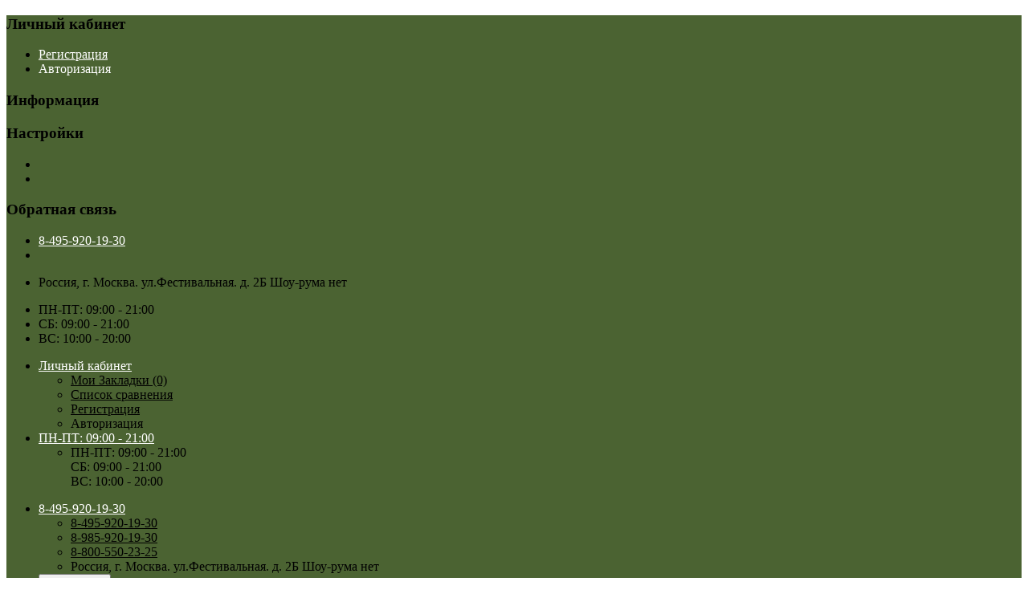

--- FILE ---
content_type: text/html; charset=utf-8
request_url: https://ecostandart-mebel.ru/bufet-2.html
body_size: 43134
content:
<!DOCTYPE html>
<!--[if IE]><![endif]-->
<!--[if IE 8 ]><html dir="ltr" lang="ru" class="ie8"><![endif]-->
<!--[if IE 9 ]><html dir="ltr" lang="ru" class="ie9"><![endif]-->
<!--[if (gt IE 9)|!(IE)]><!-->
<html dir="ltr" lang="ru">
<!--<![endif]-->
<head>
<meta charset="UTF-8" />
<meta name="viewport" content="width=device-width, initial-scale=1.0, minimum-scale=1.0, user-scalable=0">
<meta http-equiv="X-UA-Compatible" content="IE=edge">
<title>Буфет №2 | купить недорого деревянную мебель из массива сосны и березы в Москве</title>
<base href="https://ecostandart-mebel.ru/" />

      <meta property="og:description" content=" Буфет №2 можно купить недорого в интернет магазине ЭкоСтандарт мебель в Москве,низкие цены,доставка по городу и области" />
      
<meta name="description" content="Буфет №2 можно купить недорого в интернет магазине ЭкоСтандарт мебель в Москве,низкие цены,доставка по городу и области" />
<meta name="keywords" content= "купить недорого Буфет №2 из массива деревянный ЭкоСтандарт мебель в Москве от производителя" />
<meta property="og:title" content="Буфет №2 | купить недорого деревянную мебель из массива сосны и березы в Москве" />
<meta property="og:type" content="website" />
<meta property="og:url" content="https://ecostandart-mebel.ru/bufet-2.html" />
<meta property="og:image" content="https://ecostandart-mebel.ru/image/cache/catalog/Katalog%20mebeli/Shkafi-2/bufet/bufet-2-1500x1500.jpg" />
<meta property="og:site_name" content="ЭкоСтандарт" />




<link href="catalog/view/javascript/bootstrap/css/bootstrap.min.css" rel="stylesheet" media="screen" />

<link href="catalog/view/theme/luxury/stylesheet/font-awesome/css/font-awesome.min.css" rel="stylesheet" type="text/css" />
<link href="catalog/view/theme/luxury/stylesheet/themify-icons.css" rel="stylesheet" />
<link href="catalog/view/theme/luxury/stylesheet/stylesheet.css" rel="stylesheet" />
<link href="catalog/view/theme/luxury/stylesheet/menu.css" rel="stylesheet" />
<link href="catalog/view/theme/luxury/stylesheet/jquery.mmenu.all.css" rel="stylesheet" />
<link href="catalog/view/theme/luxury/stylesheet/fonts.css" rel="stylesheet" />

<link href="catalog/view/javascript/jquery/owl-carousel/owl.carousel.css" rel="stylesheet" />
<link href="catalog/view/theme/luxury/stylesheet/autosearch.css" rel="stylesheet" />
<link href="catalog/view/javascript/jquery/magnific/magnific-popup.css" type="text/css" rel="stylesheet" media="screen" />
<link href="catalog/view/javascript/jquery/datetimepicker/bootstrap-datetimepicker.min.css" type="text/css" rel="stylesheet" media="screen" />
<link href="catalog/view/theme/luxury/stylesheet/magnify.css" type="text/css" rel="stylesheet" media="screen" />
<link href="catalog/view/javascript/jquery/owl-carousel/owl.carousel.css" type="text/css" rel="stylesheet" media="screen" />
<link href="catalog/view/javascript/jquery/owl-carousel/owl.transitions.css" type="text/css" rel="stylesheet" media="screen" />
<link href="catalog/view/theme/default/stylesheet/smartnotifications/animate.css" type="text/css" rel="stylesheet" media="screen" />
<link href="catalog/view/theme/default/stylesheet/smartnotifications/smartnotifications.css" type="text/css" rel="stylesheet" media="screen" />
<link href="catalog/view/theme/default/stylesheet/advantages.css" type="text/css" rel="stylesheet" media="screen" />
<link href="catalog/view/theme/default/stylesheet/product_statuses.css" type="text/css" rel="stylesheet" media="screen" />




<link href="https://ecostandart-mebel.ru/bufet-2.html" rel="canonical" />
<link href="https://ecostandart-mebel.ru/image/catalog/logotip/Ikonka-3.png" rel="icon" />

<link href="catalog/view/javascript/jquery/magnific/magnific-popup.css" rel="stylesheet" />
<link href="catalog/view/theme/luxury/stylesheet/popup.css" rel="stylesheet" />
<link href="catalog/view/theme/luxury/stylesheet/responsive.css" rel="stylesheet" />









<script type="text/javascript">
  function get_oct_popup_purchase(product_id) {  
    setTimeout(function() { 
      $.magnificPopup.open({
        tLoading: '<img src="catalog/view/theme/luxury/image/ring-alt.svg" />',
        items: {
          src: 'index.php?route=module/oct_popup_purchase&product_id='+product_id,
          type: 'ajax'
        },
        midClick: true, 
  		  removalDelay: 200
      });
    }, 1);
  }
</script>
<script type="text/javascript">
function get_oct_popup_call_phone() {  
  $.magnificPopup.open({
    tLoading: '<img src="catalog/view/theme/luxury/image/ring-alt.svg" />',
    items: {
      src: 'index.php?route=module/oct_popup_call_phone',
      type: 'ajax'
    },
    midClick: true, 
    removalDelay: 200
  });
}
</script>
<!-- Global site tag (gtag.js) - Google Analytics -->
<script async src="https://www.googletagmanager.com/gtag/js?id=UA-140297280-1"></script>
<script>
  window.dataLayer = window.dataLayer || [];
  function gtag(){dataLayer.push(arguments);}
  gtag('js', new Date());

  gtag('config', 'UA-140297280-1');
</script>
<script type="text/jetcache"   >
   (function(m,e,t,r,i,k,a){m[i]=m[i]||function(){(m[i].a=m[i].a||[]).push(arguments)};
   m[i].l=1*new Date();
   for (var j = 0; j < document.scripts.length; j++) {if (document.scripts[j].src === r) { return; }}
   k=e.createElement(t),a=e.getElementsByTagName(t)[0],k.async=1,k.src=r,a.parentNode.insertBefore(k,a)})
   (window, document, "script", "https://mc.yandex.ru/metrika/tag.js", "ym");

   ym(91603290, "init", {
        clickmap:true,
        trackLinks:true,
        accurateTrackBounce:true,
        ecommerce:"dataLayer"
   });
</script>
<noscript><div><img src="https://mc.yandex.ru/watch/91603290" style="position:absolute; left:-9999px;" alt="" /></div></noscript>
 
 


    <style>
    	            .slideshow-box p:before, .blog-img-box span, #product .selected, #product .btn-minus button, #product .btn-plus button, #product #button-cart, #product .button-cart, ul.account-ul li:hover, .wishlist-tr, h2.popup-header:after, #oneclick-popup .price-tax, #main-product-you-save, #column-left .list-group a.active, #column-left .list-group a.active:hover, #column-left .list-group a:hover, #column-right .list-group a.active, #column-right .list-group a.active:hover, #column-right .list-group a:hover {
				background-color: #4B6332;
            }
            .slideshow-box p, .box-4in1 .owl-wrapper-outer .owl-item .price .price-new, .box-4in1 .owl-wrapper-outer .owl-item .more, .box-4in1 .owl-wrapper-outer .owl-item .wishlist, .box-4in1 .owl-wrapper-outer .owl-item .compare, .goods-of-day .owl-wrapper-outer .owl-item .price .price-new, .flip-clock-wrapper ul li a div div.inn, .breadcrumb > li a, .compare-box a, .compare-box a:visited, .sort-row select, .product-thumb .price .price-new, .product-thumb .button-group .more, .product-thumb .button-group .wishlist, .product-thumb .button-group .compare, .account-content form legend, .account-content h2, .account-content .buttons div .button-back, ul.account-ul li a, .account-content .table-div table .button-back, .wishlist-content-tr a, .account-content .well h2, .mfp-close-btn-in .mfp-close, #auth-popup .auth-popup-links a.forget-popup-link, .gold, #cart-popup .popup-text .gold, .popup-cart-box .table > thead > tr > td, .popup-cart-box .table > thead > tr > th, td.delete-td button, #oneclick-popup #main-price, .carousel-module-row .owl-wrapper-outer .owl-item .price .price-new, .carousel-module-row .owl-wrapper-outer .owl-item .more, .carousel-module-row .owl-wrapper-outer .owl-item .wishlist, .carousel-module-row .owl-wrapper-outer .owl-item .compare, .sort-row .select-box:before, .advantage-item .img-box i, .mfp-close, .cheaper-price-new, .review-table .admin_answer .admin_answer_text  {
				color: #4B6332!important;
            }
            .goods-of-day .owl-wrapper-outer .owl-item .image, .goods-of-day, .form-control, .box-4in1 .nav-tabs, #product div.radio .selected-img img, .popup-form-box input, #back-top span {
	            border-color: #4B6332!important;
            }
            @media (min-width: 992px) {
				#menu-fix.fixed .fixed-right-menu ul li.fixed-cart {
				    background-color: #4B6332!important;
				}
			}
                
    	            .goods-of-day .owl-wrapper-outer .owl-item .cart .button-cart:hover, .box-4in1 .owl-wrapper-outer .owl-item .cart .button-cart:hover, .box-4in1 .owl-wrapper-outer .owl-item .more:hover, .box-4in1 .owl-wrapper-outer .owl-item .wishlist:hover, .box-4in1 .owl-wrapper-outer .owl-item .compare:hover, .carousel-module-row .owl-wrapper-outer .owl-item .cart .button-cart:hover, .carousel-module-row .owl-wrapper-outer .owl-item .more:hover, .carousel-module-row .owl-wrapper-outer .owl-item .wishlist:hover, .carousel-module-row .owl-wrapper-outer .owl-item .compare:hover, .about-box .button-more:hover, .brands-box .brands-button:hover, .slideshow-box .button-more:hover, .product-thumb .button-group .button-cart:hover, .desc-cat-button .button-more:hover, #product .btn-plus button:hover, #product .btn-minus button:hover, #product #button-cart:hover, #product .button-cart:hover, .wishlist-btn:hover, .compare-btn:hover, .popup-form-box button:hover, .popup-button:hover, .box-4in1 .nav-tabs>li.active, .product-thumb .button-group .more:hover, .product-thumb .button-group .wishlist:hover, .product-thumb .button-group .compare:hover, #back-top, #column-left .list-group li, #column-left .panel>.list-group .list-group-item, #column-right .panel>.list-group .list-group-item, #search .btn-lg {
				background-color: #000000;
            }
            .btn-primary:hover, .button:hover, .luxury-button:hover, .pagination>.active>span {
	            background-color: #000000!important;
            }
            .product-thumb h4 a, .slideshow-box h2, .advantages-box h2, .box-4in1 .nav-tabs>li.active, .box-4in1 .nav-tabs>li>a, .box-4in1 .owl-wrapper-outer .owl-item .name a, .box-4in1 .owl-wrapper-outer .owl-item .cart .button-cart, .goods-of-day h2, .goods-of-day .owl-wrapper-outer .owl-item .name a, .reviews-row h2, .reviews-row .owl-wrapper-outer .owl-item .name a, .carousel-module-row h2, .carousel-module-row .owl-wrapper-outer .owl-item .name a, .carousel-module-row .owl-wrapper-outer .owl-item .cart .button-cart, .about-box h2, .news-row h2, .brands-box h2, .cat-header, .subcat-header, .subcat-box a, #menu-fix.fixed .fixed-right-menu ul li.fixed-cart i, .product-thumb .button-group .button-cart, h2.popup-header, .account-content h1, .oct-fastorder-payment input[type=button]#button-confirm  {
				color: #000000!important;
            }
            .pagination>li:first-child>a, .pagination>li:first-child>span, .pagination>li>a, .pagination>li>span, .pagination>li:last-child>a, .pagination>li:last-child>span, .right-info .short-desc, .account-content, .form-control, .popup-text a, .popup-text, #oneclick-popup h3, .item-header, body, h1, h2, h3, h4, h5, h6, .fastorder-panel-default .panel-heading, #column-left .panel-default>.panel-heading, #column-right .panel-default>.panel-heading {
	            color: #000000;
            }
            @media (min-width: 992px) {
				#menu-fix.fixed .fixed-right-menu ul li.fixed-cart span {
				    color: #000000!important;
				}
			}
                
    	            .about-box .button-more, .brands-box .brands-button, .slideshow-box .button-more, .box-4in1 .owl-wrapper-outer .owl-item .price:before, .box-4in1 .owl-wrapper-outer .owl-item .cart .button-cart, .goods-of-day .owl-wrapper-outer .owl-item .cart .button-cart, .reviews-row .owl-wrapper-outer .owl-item .rating:after, .carousel-module-row .owl-wrapper-outer .owl-item .price:before, .about-box h2:after, .product-thumb .button-group .button-cart, .desc-cat-button .button-more, #product .not-selected, .wishlist-btn, .compare-btn, .popup-form-box button, .button, .popup-button, .product-thumb .price:before, .carousel-module-row .owl-wrapper-outer .owl-item .cart .button-cart, .fastorder-panel-default .panel-heading, #column-left .panel-default>.panel-heading, #column-right .panel-default>.panel-heading {
				background-color: #D2CDC9;
            }
            .luxury-button, .btn-primary, .oct-fastorder-payment input[type=button]#button-confirm {
	            background-color: #D2CDC9!important;
            }
            .box-4in1 .nav-tabs>li.active>a, .box-4in1 .owl-wrapper-outer .owl-item .cart .button-cart:hover, .goods-of-day .owl-wrapper-outer .owl-item .cart .button-cart:hover, .carousel-module-row .owl-wrapper-outer .owl-item .cart .button-cart:hover, .about-box .button-more:hover, .brands-box .brands-button:hover, .slideshow-box .button-more:hover, .box-4in1 .owl-wrapper-outer .owl-item .price .price-old, .goods-of-day .fa-diamond, .goods-of-day .owl-wrapper-outer .owl-item .price .price-old, .flip-clock-divider .flip-clock-label, .carousel-module-row .owl-wrapper-outer .owl-item .price .price-old, .product-thumb .price .price-old, .product-thumb .not-selected, .product-thumb .button-group .button-cart:hover, .desc-cat-button .button-more:hover, #product #button-cart:hover, #product .button-cart:hover,  .popup-form-box button:hover, #auth-popup .popup-text, .button:hover, .right-menu-col ul li a:hover, .luxury-button:hover, .btn-primary:hover, .pagination>.active>span, .pagination>.active:hover>span {
	            color: #D2CDC9!important;
              /*color: #D2CDC9;*/
            }
            .popup-text .link a, .popup-button:hover, #cart-popup .popup-text, #oneclick-popup .prise-old, #auth-popup .auth-popup-links a.reg-popup-link, .middle-footer .phoneclick:hover, .rating .fa-star, .rating .fa-star + .fa-star-o, .rating .fa-star-o, #tab-review .white-tr .fa-stack, #back-top a, .popup-cart-box .table small, #column-left .list-group li a {
	            color: #D2CDC9;
            }
            .thumbnails-one a, .thumbnails-one a:hover, #image-additional.image-additional .owl-item img {
	            border-color: #D2CDC9;
            }
            @media (min-width: 1025px) {
	            .box-4in1 .owl-wrapper-outer .owl-item:hover, .left-info .thumbnail, .left-info a.thumbnail:hover, #product div.radio img, .carousel-module-row .owl-wrapper-outer .owl-item:hover {
		            border-color: #D2CDC9;
	            }
	        }
            @media (min-width: 992px) {
				#menu-fix.fixed .fixed-right-menu ul li i {
				    color: #D2CDC9!important;
				}
			}
            	            #top {
				background-color: #4B6332;
            }
            	            #top ul li a, #top ul li a:visited, #top .btn-group > .btn-link, #top .btn-group > .btn-link i {
				color: #FFFFFF;
            }
            	            header, #menu-fix.fixed, #mob-search-div, #menu-fix.fixed .fixed-right-menu ul li .fixed-right-menu-ul {
				background-color: #F0F0F0;
            }
            	            .right-menu-col ul li a {
				color: #000000!important;
            }
            	            #menu-fix .menu-row {
				border-top: 1px solid #000000;
            }
            	            .right-menu-col ul li:hover a:before {
				background: #BFEB65;
            }
            	            #top .dropdown-menu li a, #top #currency .dropdown-menu li button, #top ul li ul li.shedule-li, #top ul li ul.phohes-dropdown li {
				color: #000000!important;
            }
            	            #top .dropdown-menu li a:hover, #top #currency .dropdown-menu li button:hover {
				color: #BFEB65!important;
            }
            	            #search .cats-button {
				background: #FFFFFF;
            }
            	            #search .dropdown-menu li a {
				color: #000000!important;
            }
            	            #search .form-control.input-lg {
				background: #FFFFFF;
            }
                            #search .form-control.input-lg, #search .btn-search {
				color: #000000!important;
            }
                            #search .input-lg::-webkit-input-placeholder {
				color: #000000!important;
            }
                            #search .input-lg::-moz-placeholder {
				color: #000000!important;
            }
                            #search .input-lg:-moz-placeholder {
				color: #000000!important;
            }
                            #search .input-lg:-ms-input-placeholder {
				color: #000000!important;
            }
            	            #cart .cart-name {
				background: #FFFFFF;
            }
            	            #cart .cart-btn {
				background: #BFEB65;
            }
                            #cart .cart-btn {
				color: #000000!important;
            }
                        	@media (min-width: 992px) {
	            .oct_megamenutoggle-wrapper {
					color: #000000!important;
	            }
            }
            	            .vertical .megamenu-wrapper {
				background: #EBEBEB;
            }
                            ul.oct_megamenu > li > a {
				color: #000000!important;
            }
            	            .vertical ul.oct_megamenu > li.active, .vertical ul.oct_megamenu > li:hover {
				background: #BFEB65;
            }
            	            ul.oct_megamenu li .sub-menu .content {
				background: #FFFFFF;
            }
                            ul.oct_megamenu li .sub-menu .content .static-menu a.main-menu {
				color: #000000!important;
            }
                            ul.oct_megamenu li .sub-menu .content .static-menu a.main-menu:hover {
				color: #BFEB65!important;
            }
                            ul.oct_megamenu li .sub-menu .content .wide-menu-row .static-menu .menu ul li a {
				color: #000000;
            }
                            ul.oct_megamenu li .sub-menu .content .wide-menu-row .static-menu .menu ul li a:hover {
				color: #BFEB65!important;
            }
            	            .top-footer {
				background: #EBEBEB;
            }
            	            .top-footer .logo-box a {
				border-bottom: 1px solid #4B6332;
            }
                            .top-footer .footer-info-row > div h5 {
				color: #000000!important;
            }
                            .top-footer .footer-info-row > div li a {
				color: #000000!important;
            }
            	            footer hr {
				border-bottom: 1px solid #4B6332;
            }
                            .top-footer .advantages-row i {
				color: #82AB41!important;
            }
                            .top-footer .advantages-row p {
				color: #000000!important;
            }
            	            .middle-footer {
				background: #6E4551;
            }
                            .middle-footer p i {
				color: #82AB41!important;
            }
                            .middle-footer p {
				color: #FFFFFF!important;
            }
                            .middle-footer p span a, .middle-footer .phoneclick {
				color: #FFFFFF!important;
            }
            	            .bottom-footer {
				background: #EBEBEB;
            }
                            .bottom-footer .powered-row .socials-box p i {
				color: #386584!important;
            }
                                    .appearance .btn-group .btn-default {
				color: #000000!important;
            }
                        	@media (min-width: 1025px) {
	            .product-grid .product-thumb:hover {
					border: 1.5px solid #BFEB65;
	            }
            }
            	            .cat-discount {
				background: #FFFFFF;
            }
                            .cat-discount {
				color: #C60000!important;
            }
                            .box-heading {
				color: #BFEB65!important;
            }
            	            .box-heading {
				background: #F1F5F5;
            }
            	            .box-content.filtered {
				border: 1px solid #E6F3F2;
            }
            	            .box-content.filtered {
				background: #FBFCFC;
            }
            	            .filtered .list-group-item.item-name, .filtered .list-group-item.item-name:hover {
				background: #F1F5F5;
            }
                            .filtered .link i {
				color: #36283A!important;
            }
                            .filtered input[type="checkbox"] + label::before, .filtered input[type="radio"] + label::before, .filtered input[type="checkbox"]:checked + label::before, .filtered input[type="radio"]:checked + label::before {
				border: 1px solid #B6AE88;
            }
            	            .filtered input[type="checkbox"]:checked + label::before, .filtered input[type="radio"]:checked + label::before {
				background: #36283A;
				border-width: 3px;
            }
            	            #sstore-3-level > ul > li > a {
				background: #BFEB65;
            }
                            #sstore-3-level > ul > li > a {
				color: #BFEB65!important;
            }
            	            #sstore-3-level ul ul li a {
				background: #BFEB65;
            }
                            #sstore-3-level ul ul li a {
				color: #FFFFFF!important;
            }
            	            #sstore-3-level ul ul ul li a {
				background: #BFEB65;
            }
                            #sstore-3-level ul ul ul li a {
				color: #36283A!important;
            }
            	            #sstore-3-level ul ul ul li a.current-link {
				background: #BFEB65;
            }
                            #sstore-3-level ul ul ul li a.current-link {
				color: #FFFFFF!important;
            }
                            #product .advantages i + p {
				color: #000000!important;
            }
                            #product .advantages i {
				color: #82AB41!important;
            }
                            .thumbnails-one a, #image-additional.image-additional .owl-item img {
				border: 2px solid #4B6332;
            }
                            .thumbnails-one a:hover, #image-additional.image-additional .owl-item img:hover {
				border: 2px solid #BFEB65!important;
            }
            	            .right-info {
				background: #F7F7F7;
            }
                            .tabs-row .nav-tabs>li.active>a {
				color: #000000!important;
            }
            	            .tabs-row .nav-tabs>li.active>a, .tabs-row .nav-tabs>li.active>a:focus, .tabs-row .nav-tabs>li.active>a:hover {
				background: #BFEB65;
            }
            	            .tabs-row .tab-content {
				background: #FFFFFF;
            }
                            #tab-description p {
				color: #000000!important;
            }
                            .tabs-row .nav-tabs>li>a {
				color: #000000!important;
            }
                            .right-info .manufacturers, .right-info .gold {
				color: #000000!important;
            }
                            #product .found-cheaper a {
				color: #BFEB65!important;
            }
                            #product .buy-in-click i, #product .buy-in-click a {
				color: #000000!important;
            }
                            #product h2.price {
				color: #000000!important;
            }
                            #product .price-old {
				color: #890000!important;
            }
            	    		@media only screen and (max-width: 992px) {
	    		#top {
					background: #F0F0F0;
	            }
    		}
            	    		@media only screen and (max-width: 992px) {
	    		#top-links #fixed-cart {
					background: #82AB41;
	            }
    		}
            	    		@media only screen and (max-width: 767px) {
	    		#top-links #fixed-cart #cart-total, #top-links #fixed-cart i {
					color: #FFFFFF;
	            }
    		}
            	    		@media only screen and (max-width: 992px) {
	    		#sidebar-toggle, #search-toggle, #search-toggle:focus {
					color: #4B6332;
	            }
    		}
            	    		@media only screen and (max-width: 992px) {
	    		.mm-menu {
					background: #82AB41;
	            }
    		}
                    		@media only screen and (max-width: 992px) {
	    		.mob-menu-ul h2 {
					color: #FFFFFF;
	            }
    		}
            	    		@media only screen and (max-width: 992px) {
	    		.mm-listview>li>a, .mm-listview>li>span, #currency-div .btn-link, #language-div .btn-link, li.sidebar-adress, #sidebar-contacts li.sidebar-shedule-item {
					color: #FFFFFF;
	            }
    		}
            	    		@media only screen and (max-width: 992px) {
	    		.mob-menu-ul h2 {
					background: #3B473F;
	            }
    		}
            	    		@media only screen and (max-width: 992px) {
	    		.mm-menu>.mm-navbar {
					background: #F0F0F0;
	            }
    		}
            	    		@media only screen and (max-width: 992px) {
	    		.mm-navbar .mm-title {
					color: #000000!important;
	            }
    		}
            	    		@media only screen and (max-width: 992px) {
	    		.mm-menu .mm-btn:after, .mm-menu .mm-btn:before {
					border-color: #000000;
	            }
    		}
            	    		@media only screen and (max-width: 992px) {
	    		.mm-menu .mm-listview>li .mm-next:after {
					border-color: #FFFFFF;
	            }
    		}
                             #uptocall-mini .uptocall-mini-phone {background-color: rgb(130, 171, 65);} 
#uptocall-mini .uptocall-mini-phone:hover {background-color: rgb(191, 235, 101);}
#uptocall-mini {border: 10px solid rgba(191, 235, 101, 0.6);}
.field-tip .tip-content {background: #82ab41;}
.field-tip .tip-content:before {border-right-color: #82ab41;}
.breadcrumb>li {background: #EBEBEB;}
.breadcrumb>li:before {border: 14px solid #EBEBEB;}
.breadcrumb>li:after {background: #EBEBEB;}
.product-thumb {border: 1px solid #bfeb65;}
.slideshow-box {
    background: #fff;
    padding: 0px;
}
.product-thumb {border: 1px solid #4b6332;}
                  
                 .product-thumb .button-group .button-cart:hover, .product-thumb .button-group .more:hover, .product-thumb .button-group .wishlist:hover, .product-thumb .button-group .compare:hover {
            color: #FFF!important;
        }
        .pagination>.active>span {
            background-color: #bfeb65!important;
        }
        .pagination>li>span:hover, .pagination>li>a:hover {
          background-color: #82ab41!important;
        }
        .btn-primary:hover, .button:hover, .luxury-button:hover, .pagination>.active>span {
          color:#ffffff !important;
        }
        .goods-of-day .owl-wrapper-outer .owl-item .cart .button-cart:hover, .box-4in1 .owl-wrapper-outer .owl-item .cart .button-cart:hover, .box-4in1 .owl-wrapper-outer .owl-item .more:hover, .box-4in1 .owl-wrapper-outer .owl-item .wishlist:hover, .box-4in1 .owl-wrapper-outer .owl-item .compare:hover, .carousel-module-row .owl-wrapper-outer .owl-item .cart .button-cart:hover, .carousel-module-row .owl-wrapper-outer .owl-item .more:hover, .carousel-module-row .owl-wrapper-outer .owl-item .wishlist:hover, .carousel-module-row .owl-wrapper-outer .owl-item .compare:hover, .about-box .button-more:hover, .brands-box .brands-button:hover, .slideshow-box .button-more:hover, .product-thumb .button-group .button-cart:hover, .desc-cat-button .button-more:hover, #product .btn-plus button:hover, #product .btn-minus button:hover, #product #button-cart:hover, #product .button-cart:hover, .wishlist-btn:hover, .compare-btn:hover, .popup-form-box button:hover, .popup-button:hover, .product-thumb .button-group .more:hover, .product-thumb .button-group .wishlist:hover, .product-thumb .button-group .compare:hover, #back-top {
          color:#ffffff !important;
          background-color: #82ab41!important;
        }
    </style>
    
    
    
    
       
       


			

<style type="text/css">
    *:not(.copy_email) {
        -webkit-touch-callout: none;
        /* iOS Safari */
        
        -webkit-user-select: none;
        /* Chrome/Safari/Opera */
        
        -khtml-user-select: none;
        /* Konqueror */
        
        -moz-user-select: none;
        /* Firefox */
        
        -ms-user-select: none;
        /* Internet Explorer/Edge */
        
        user-select: none;
        /* Non-prefixed version, currently */
    }
    a, a:active, a:focus {
    outline: none;
    }

    @import url(https://fonts.googleapis.com/css?family=Source+Sans+Pro:400,600);

    ul.contextMenu {
        list-style: none;
        margin: 0;
        padding: 0;
        font: 600 12px 'Source Sans Pro', sans-serif;
        position: absolute;
        color: #333;
        /*box-shadow: 0 12px 15px 0 rgba(0, 0, 0, 0.2);*/
    }
    ul.contextMenu * {
        transition: color .4s, background .4s;
        z-index: 9999;
        position:relative
    }
    ul.contextMenu li {
        min-width: 150px;
        overflow: hidden;
        white-space: nowrap;
        /*padding: 12px 15px;*/
        background-color: #fff;
        border-bottom: 1px solid #d2dde5;
        border-left: 1px solid #50b0f7;
        border-right: 1px solid #50b0f7;
    }
    ul.contextMenu li a {
        color: #333;
        text-decoration: none;
        width: 100%;
        height: 100%;
        display: block;
        margin: 0px;
        padding: 12px 15px;
    }
    ul.contextMenu li:hover a {
        color: white;
    }
    ul.contextMenu li:hover {
        background-color: #289cf2;
    }
    ul.contextMenu li:first-child {
        border-radius: 5px 5px 0 0;
        border-top: 1px solid #289cf2;
    }
    ul.contextMenu li:last-child {
        /*background: #ecf0f1;*/
        border-bottom: 1px solid #289cf2;
        border-radius: 0 0 5px 5px
    }
    ul.contextMenu li:last-child a {
        width: 26%;
    }
    ul.contextMenu li:last-child:hover a {
        color: #dbdbdb
    }
    ul.contextMenu li:last-child:hover a:hover {
        color: white;
    }
    ul.contextMenu i {
        padding-right: 5px;
    }
&display=swap</style>
<script type="text/javascript">
    $(document).bind("contextmenu", function(event) {
    event.preventDefault();
    $("ul.contextMenu")
        .show()
        .css({top: event.pageY - 10, left: event.pageX - 10});
    });
    $(document).click(function() {
        isHovered = $("ul.contextMenu").is(":hover");
        if (isHovered == false){
            $("ul.contextMenu").fadeOut("fast");
        }
    });
    $(document).not('.copy_email').bind('copy',function(e) {
    e.preventDefault(); return false; 
    });
    $(document).on('mouseover', 'a', function(e) {
    if ($(e.target).attr("id") !== "drcc_viewcarta" && $(e.target).attr("id") !== "drcc_homepagea") {
    if($("#drcc_opentab").length == 0) {
        $('<li id="drcc_opentab"><a id="drcc_tablink" href="#" target="_blank">В новой вкладке</a></li>').insertBefore("#drcc_viewcart");
    }
    $("#drcc_tablink").attr("href", $(e.target).attr('href'))
    };
    }).on('mouseleave', 'a', function(e) {
        if (!$("#drcc_opentab").length == 0 && $("#drcc_contextmenu").attr('visibilty')) {
            $("#drcc_opentab").remove();
        } else {
        function pollVisibility() {
            if (!$("#drcc_opentab").is(":visible")) {
                $("#drcc_opentab").remove();
            } else {
                setTimeout(pollVisibility, 200);
            }
        }
        pollVisibility();
        }
    });
</script>
            
<script src="image/jetcache/js/6c37c0e24fa1644d204ad8285f3f0989.js?1769105621" type="text/javascript"></script>
</head>
<body class="product-product-751">
<div id="bluring"></div>

    		
<nav id="top">
  <div class="container">
	  <div id="left-top-links" class="nav pull-left">
		<a class="new-menu-toggle" href="#menu-mobile" data-toggle="body" id="sidebar-toggle">
			<span class="ti-menu"></span>
		</a>
		<a class="mobile-search-toggle" href="javascript:void(0);" id="search-toggle">
			<i class="fa fa-search"></i>
		</a>
		<nav id="menu-mobile">
			
		</nav>
		<div class="cd-panel from-left">
			<div class="cd-panel-container">
				<div class="cd-panel-content">
					<div class="sidebar-panel-header">
					
					</div>
					<div class="sidebar-div">
						<h3>Личный кабинет</h3>
						<ul class="sidebar-account">
											            <li><a href="https://ecostandart-mebel.ru/create-account/">Регистрация</a></li>
				            <li><a onclick="get_oct_popup_login();">Авторизация</a></li>
				            						</ul>
					</div>
					<div class="sidebar-div">
						<h3>Информация</h3>
						<ul class="sidebar-info">
							
						</ul>
					</div>
					<div class="sidebar-div">
						<h3><i class="fa fa-cog" aria-hidden="true"></i> Настройки</h3>
						<ul class="sidebar-settings">
							<li id="sidebar-currency"><i class="fa fa-circle" aria-hidden="true"></i> </li>
							<li id="sidebar-language"><i class="fa fa-circle" aria-hidden="true"></i> </li>
						</ul>
					</div>
					<div class="sidebar-div">
						<h3>Обратная связь</h3>
	                    <ul id="sidebar-contacts">
                            <li><i class="fa fa-volume-control-phone" aria-hidden="true"></i> <a href="#" class="phoneclick" onclick="window.location.href='tel:+74959201930';">8-495-920-19-30</a></li>                            <li>
    						<li class="sidebar-adress"><i class="fa fa-map-marker" aria-hidden="true"></i> <p>Россия, г. Москва. ул.Фестивальная.  д. 2Б 
Шоу-рума нет</p></li>
    						<li class="sidebar-shedule-item"><i class="fa fa-calendar" aria-hidden="true"></i> ПН-ПТ: 09:00 - 21:00</li><li class="sidebar-shedule-item"><i class="fa fa-calendar" aria-hidden="true"></i> СБ: 09:00 - 21:00</li><li class="sidebar-shedule-item"><i class="fa fa-calendar" aria-hidden="true"></i> ВС: 10:00 - 20:00</li>	                                               
	                    </ul>
            		</div>
            		<div class="sidebar-div" id="sidebar-map">
	            		            		</div>
				</div>
			</div>
		</div>
		  <ul class="list-inline">
			  <li class="dropdown acc-dropdown hidden-xs"><a href="https://ecostandart-mebel.ru/my-account/" title="Личный кабинет" class="dropdown-toggle" data-toggle="dropdown" data-hover="dropdown"><i class="fa fa-user"></i> <span class="hidden-xs visible-sm visible-md visible-lg">Личный кабинет</span> <span class="caret"></span></a>
		          <ul class="dropdown-menu dropdown-menu-left">
			        <li class="wishlist-acc-dropdown"><a href="https://ecostandart-mebel.ru/wishlist/" id="wishlist-total" title="Мои Закладки (0)">Мои Закладки (0)</a></li>
			        <li class="compare-acc-dropdown"><a href="https://ecostandart-mebel.ru/compare-products/" id="compare-total-head">Список сравнения</a></li>
		            		            <li><a href="https://ecostandart-mebel.ru/create-account/">Регистрация</a></li>
		            <li><a onclick="get_oct_popup_login();">Авторизация</a></li>
		            		          </ul>
		        </li>
		        		        <li class="dropdown hidden-xs visible-sm visible-md visible-lg"><a href="https://ecostandart-mebel.ru/my-account/" class="dropdown-toggle" data-toggle="dropdown" data-hover="dropdown"><i class="fa fa-clock-o" aria-hidden="true"></i> <span class="hidden-xs hidden-sm hidden-md">ПН-ПТ: 09:00 - 21:00</span> <span class="caret"></span></a>
				<ul class="dropdown-menu dropdown-menu-left shedule-dropdown">
					<li class="shedule-li">
						ПН-ПТ: 09:00 - 21:00<br>СБ: 09:00 - 21:00<br>ВС: 10:00 - 20:00<br>					</li>
				</ul>
				</li>
		      			  </ul>
	  </div>
    <div id="top-links" class="nav pull-right">
      <ul class="list-inline">
	              <li class="dropdown info-dropdown">
        	<a href="https://ecostandart-mebel.ru/contact-us/" aria-expanded="false" data-toggle="dropdown" data-hover="dropdown"><i class="fa fa-phone" aria-hidden="true"></i><i class="fa fa-info-circle" aria-hidden="true"></i> <span class="hidden-xs hidden-sm hidden-md">8-495-920-19-30</span></a> <i class="fa fa-caret-down"></i>
        	<ul class="dropdown-menu dropdown-menu-right phohes-dropdown">
	        	<li class="header-phone"><i class="fa fa-volume-control-phone" aria-hidden="true"></i><a href="#" class="phoneclick">8-495-920-19-30</a></li>
	        	                <li class="header-phone"><i class="fa fa-volume-control-phone" aria-hidden="true"></i><a href="#" class="phoneclick">8-985-920-19-30</a></li>                 <li class="header-phone"><i class="fa fa-volume-control-phone" aria-hidden="true"></i><a href="#" class="phoneclick">8-800-550-23-25</a></li> 						<li class="header-location"><i class="fa fa-map-marker" aria-hidden="true"></i>Россия, г. Москва. ул.Фестивальная.  д. 2Б 
Шоу-рума нет</li>
					</ul>
        	 <span class="hidden-xs hidden-sm hidden-md"></span>
        </li>
            	<li class="top-currency"><div class="pull-left" id="currency-div">
<form action="https://ecostandart-mebel.ru/index.php?route=common/currency/currency" method="post" enctype="multipart/form-data" id="currency">
  <div class="btn-group">
    <button class="btn btn-link dropdown-toggle" data-toggle="dropdown">
                            <strong> руб</strong>
            <span>Валюта</span> <i class="fa fa-caret-down"></i></button>
    <ul class="dropdown-menu dropdown-menu-right">
                  <li><button class="currency-select btn btn-link btn-block" type="button" name="EUR">€ Euro</button></li>
                        <li><button class="currency-select btn btn-link btn-block" type="button" name="USD">$ US Dollar</button></li>
                        <li><button class="currency-select btn btn-link btn-block" type="button" name="RUB"> руб Рубль</button></li>
                </ul>
  </div>
  <input type="hidden" name="code" value="" />
  <input type="hidden" name="redirect" value="https://ecostandart-mebel.ru/bufet-2.html" />
</form>
</div>
</li>
		        <li class="top-language">
            <div class="pull-left" id="language-div">
                <span id="form-language">
                    <div class="btn-group">
                        <button class="btn btn-link dropdown-toggle" data-toggle="dropdown" data-hover="dropdown">
                            Москва     <i class="fa fa-caret-down"></i>
                        </button>
                                                <ul class="dropdown-menu dropdown-menu-right choice-domain">
                                                            <li><a class="btn btn-link btn-block language-select" href="https://ecostandart-mebel.ru/"> Москва</a></li>
                                                            <li><a class="btn btn-link btn-block language-select" href="https://ekaterinburg.ecostandart-mebel.ru/"> Екатеринбург-ЭкоСтандарт</a></li>
                                                            <li><a class="btn btn-link btn-block language-select" href="https://kazan.ecostandart-mebel.ru/"> Казань-ЭкоСтандарт</a></li>
                                                            <li><a class="btn btn-link btn-block language-select" href="https://nizhniy-novgorod.ecostandart-mebel.ru/"> Нижний-Новгород-ЭкоСтандарт</a></li>
                                                            <li><a class="btn btn-link btn-block language-select" href="https://tver.ecostandart-mebel.ru/"> Тверь-ЭкоСтандарт</a></li>
                                                            <li><a class="btn btn-link btn-block language-select" href="https://velikiy-novgorod.ecostandart-mebel.ru/"> Великий Новгород-ЭкоСтандарт</a></li>
                                                            <li><a class="btn btn-link btn-block language-select" href="https://volgograd.ecostandart-mebel.ru/"> Волгоград-ЭкоСтандарт</a></li>
                                                     </ul>
                    </div>
                </span>
            </div>
        </li>
      </ul>
    </div>
  </div>
    <div id="mob-search-div" class="container">
	    <input type="search" name="search-mobile" class="col-xs-10 form-control" id="mob-search-input" value="" placeholder="Поиск товаров" onclick="this.value = '';">
		<button type="submit" class="col-xs-2 mob-search-submit"><i class="fa fa-search"></i></button>
        <div class="mobile-search-result"></div>
    </div>
</nav>
<header>
  <div class="container first-header-container">
    <div class="row">
      <div class="col-sm-3 logo">
        <div id="logo">
                                     <a href="https://ecostandart-mebel.ru/"><img src="https://ecostandart-mebel.ru/image/catalog/logotip/EKostandart-mebel.png" title="ЭкоСтандарт" alt="ЭкоСтандарт" class="img-responsive" /></a>
                              </div>
      </div>
      <div class="col-sm-2 top_adress">
                  <div class="fa-icon-top">
            <i class="fa fa-map-marker" aria-hidden="true"></i>
          </div>
          <div class="text_adress">
            Москва <br> и Московская область          </div>
              </div>
      <div id="top-search" class="col-sm-4"><div id="search" class="input-group">



	<div class="input-group-btn dropdown">
		<button type="button" class="cats-button hidden-xs btn btn-default btn-lg dropdown-toggle" style="display:none;" data-toggle="dropdown" aria-expanded="false" data-hover="dropdown">
			<span class="category-name">Все категории</span><i class="fa fa-caret-down" aria-hidden="true"></i>
		</button>
		<ul class="dropdown-menu">
			<li><a href="#" onclick="return false;" id="0">Все категории</a></li>
						<li><a href="#" onclick="return false;" id="59">Каталог мебели</a></li>
						</ul>
		<input class="selected_oct_cat" type="hidden" name="category_id" value="0">
	</div> 
  <input type="text" name="search" value="" placeholder="Поиск товара по каталогу" class="form-control input-lg" />
  <span class="input-group-btn">
    <button type="button"  id="oct-search-button" class="btn btn-default btn-lg btn-search"><i class="fa fa-search"></i></button>
  </span>
</div>
</div>
      <div class="col-sm-3">  <div id="cart" class="btn-group btn-block">
    <div onclick="get_oct_popup_cart();" class="cart-btn btn btn-inverse btn-block btn-lg">
      <div class="input-group-btn cart-name">Корзина</div> 
      <i class="fa fa-shopping-basket" aria-hidden="true"></i>
      <span id="cart-total">0</span>
    </div>
  </div>
</div>
    </div>
  </div>
  
							

<link rel="stylesheet" href="catalog/view/theme/default/stylesheet/megamenu.css">



<script type="text/javascript">
jQuery(function($){
		var scrolled = false;
		$(window).scroll(function(){
			    if(200<$(window).scrollTop() && !scrolled){
					if(!$('#top-fixed #horizontal-menu').length){
						$('#top-fixed').addClass("sticky-header-2");
						var menu_2 = $('.menu-fixed').html();
						$('#top-fixed').append('<div>'+ menu_2 +'</div>');
						scrolled = true;
					$('#top-fixed').hover(function() {
						$('#top-fixed #horizontal-menu .menu-full-width .dropdown-menu').each(function() {
							var menu = $('#horizontal-menu .container').offset();
							var dropdown = $(this).parent().offset();
							var i = (dropdown.left + $(this).outerWidth()) - (menu.left + $('#horizontal-menu .container').outerWidth());

							if (i > 0) {
								$(this).css('margin-left', '-' + (i + 10) + 'px');
							}
							var width = $('#horizontal-menu .container').outerWidth();
							$(this).css('width', '' + (width - 23) + 'px');
						});
					});

					}
				}
				if(200>=$(window).scrollTop() && scrolled){
					$('#top-fixed').removeClass("sticky-header-2");
				    $('#top-fixed div').remove();
					scrolled = false;
				}
		});
	});
</script>

<div id="top-fixed" class="hidden-xs hidden-sm">
	<div class="container"></div>
</div>



<div class="menu-fixed ">
			<nav id="horizontal-menu" class="navbar">
	  <div class="container">
  			<div class="navbar-header"><span id="category" class="visible-xs">Категории</span>
		  <button type="button" class="btn btn-navbar navbar-toggle" data-toggle="collapse" data-target=".navbar-ex1-collapse"><i class="fa fa-bars"></i></button>
		</div>
		<div class="collapse navbar-collapse navbar-ex1-collapse ">
		  <ul class="nav navbar-nav">

											<li class="dropdown">
					<a href="/mebel-verdi" class="dropdown-toggle dropdown-img" data-toggle="dropdown">
																									<span style="color:#FF0000; background-color:#FFFFFF" class="cat-label cat-label-label">ХИТ</span>
												Верди					</a>
																										
																					  <div class="dropdown-menu nsmenu-type-category-full-image nsmenu-bigblock">
								<div class="dropdown-inner">
										<div class="col-sm-12 nsmenu-haschild">
										 																						<div class="row">
																								<div class="nsmenu-parent-block col-md-2 col-sm-12">
																										<a class="nsmenu-parent-img" href="https://ecostandart-mebel.ru/katalog-mebeli/mebel-verdi/krovati-verdi/"><img src="https://ecostandart-mebel.ru/image/cache/catalog/Katalog%20mebeli/Verdi/Krovati/Krovat-Verdi-2-100x100.jpg" alt="Кровати Верди" title="Кровати Верди"/></a>
																										<a class="nsmenu-parent-title" href="https://ecostandart-mebel.ru/katalog-mebeli/mebel-verdi/krovati-verdi/">Кровати Верди</a>

													
												</div>
																								<div class="nsmenu-parent-block col-md-2 col-sm-12">
																										<a class="nsmenu-parent-img" href="https://ecostandart-mebel.ru/katalog-mebeli/mebel-verdi/komody-verdi/"><img src="https://ecostandart-mebel.ru/image/cache/catalog/Katalog%20mebeli/Verdi/Komodi/400/Verdi-lyuks-100x100.jpg" alt="Комоды Верди" title="Комоды Верди"/></a>
																										<a class="nsmenu-parent-title" href="https://ecostandart-mebel.ru/katalog-mebeli/mebel-verdi/komody-verdi/">Комоды Верди</a>

													
												</div>
																								<div class="nsmenu-parent-block col-md-2 col-sm-12">
																										<a class="nsmenu-parent-img" href="https://ecostandart-mebel.ru/katalog-mebeli/mebel-verdi/tumby-verdi/"><img src="https://ecostandart-mebel.ru/image/cache/catalog/Katalog%20mebeli/Verdi/Tumbochki/Tumbochka-Verdi-yashchdverka-100x100.jpg" alt="Тумбы Верди" title="Тумбы Верди"/></a>
																										<a class="nsmenu-parent-title" href="https://ecostandart-mebel.ru/katalog-mebeli/mebel-verdi/tumby-verdi/">Тумбы Верди</a>

													
												</div>
																								<div class="nsmenu-parent-block col-md-2 col-sm-12">
																										<a class="nsmenu-parent-img" href="https://ecostandart-mebel.ru/katalog-mebeli/mebel-verdi/shkafy-verdi/"><img src="https://ecostandart-mebel.ru/image/cache/catalog/Katalog%20mebeli/Verdi/Shkaf/320/Shkaf-Verdi-319-100x100.jpg" alt="Шкафы Верди" title="Шкафы Верди"/></a>
																										<a class="nsmenu-parent-title" href="https://ecostandart-mebel.ru/katalog-mebeli/mebel-verdi/shkafy-verdi/">Шкафы Верди</a>

													
												</div>
																								<div class="nsmenu-parent-block col-md-2 col-sm-12">
																										<a class="nsmenu-parent-img" href="https://ecostandart-mebel.ru/katalog-mebeli/mebel-verdi/pismennye-stoly-verdi/"><img src="https://ecostandart-mebel.ru/image/cache/catalog/Katalog%20mebeli/Verdi/Stol/201/Stol-Verdi-201-100x100.jpg" alt="Письменные столы Верди " title="Письменные столы Верди "/></a>
																										<a class="nsmenu-parent-title" href="https://ecostandart-mebel.ru/katalog-mebeli/mebel-verdi/pismennye-stoly-verdi/">Письменные столы Верди </a>

													
												</div>
																								<div class="nsmenu-parent-block col-md-2 col-sm-12">
																										<a class="nsmenu-parent-img" href="https://ecostandart-mebel.ru/katalog-mebeli/mebel-verdi/spalnya-verdi-lyuks/"><img src="https://ecostandart-mebel.ru/image/cache/catalog/Katalog%20mebeli/Verdi/spalni/Spalnya-Verdi-104-100x100.jpg" alt="Спальня Верди люкс " title="Спальня Верди люкс "/></a>
																										<a class="nsmenu-parent-title" href="https://ecostandart-mebel.ru/katalog-mebeli/mebel-verdi/spalnya-verdi-lyuks/">Спальня Верди люкс </a>

													
												</div>
																							</div>
																						<div class="row">
																								<div class="nsmenu-parent-block col-md-2 col-sm-12">
																										<a class="nsmenu-parent-img" href="https://ecostandart-mebel.ru/katalog-mebeli/mebel-verdi/gostinye-verdi/"><img src="https://ecostandart-mebel.ru/image/cache/catalog/Katalog%20mebeli/Verdi/gostinn/700/Gostinnaya-Verdi-700-100x100.jpg" alt="Гостиные Верди " title="Гостиные Верди "/></a>
																										<a class="nsmenu-parent-title" href="https://ecostandart-mebel.ru/katalog-mebeli/mebel-verdi/gostinye-verdi/">Гостиные Верди </a>

													
												</div>
																								<div class="nsmenu-parent-block col-md-2 col-sm-12">
																										<a class="nsmenu-parent-img" href="https://ecostandart-mebel.ru/katalog-mebeli/mebel-verdi/prihozhie-verdi/"><img src="https://ecostandart-mebel.ru/image/cache/catalog/Katalog%20mebeli/Verdi/Priho/Prihozhaya-Verdi-406-100x100.jpg" alt="Прихожие Верди" title="Прихожие Верди"/></a>
																										<a class="nsmenu-parent-title" href="https://ecostandart-mebel.ru/katalog-mebeli/mebel-verdi/prihozhie-verdi/">Прихожие Верди</a>

													
												</div>
																								<div class="nsmenu-parent-block col-md-2 col-sm-12">
																										<a class="nsmenu-parent-img" href="https://ecostandart-mebel.ru/katalog-mebeli/mebel-verdi/knizhnye-shkafy-verdi/"><img src="https://ecostandart-mebel.ru/image/cache/catalog/Katalog%20mebeli/Verdi/Knigi/311/311-100x100.jpg" alt="Книжные шкафы Верди" title="Книжные шкафы Верди"/></a>
																										<a class="nsmenu-parent-title" href="https://ecostandart-mebel.ru/katalog-mebeli/mebel-verdi/knizhnye-shkafy-verdi/">Книжные шкафы Верди</a>

													
												</div>
																							</div>
																					</div>
																			</div>
								</div>
																
								
								
								
													</li>
															<li class="dropdown">
					<a href="/spalnye-garnitury" class="dropdown-toggle dropdown-img" data-toggle="dropdown">
																								Коллекции					</a>
																										
																					  <div class="dropdown-menu nsmenu-type-category-full-image nsmenu-bigblock">
								<div class="dropdown-inner">
										<div class="col-sm-12 nsmenu-haschild">
										 																						<div class="row">
																								<div class="nsmenu-parent-block col-md-2 col-sm-12">
																										<a class="nsmenu-parent-img" href="https://ecostandart-mebel.ru/katalog-mebeli/mebel-verdi/"><img src="https://ecostandart-mebel.ru/image/cache/catalog/Foto%20dlya%20kategori/daa95d30ef8045ca0b5f13ddde8da45d-100x100.jpg" alt="Коллекция Верди" title="Коллекция Верди"/></a>
																										<a class="nsmenu-parent-title" href="https://ecostandart-mebel.ru/katalog-mebeli/mebel-verdi/">Коллекция Верди</a>

													
												</div>
																								<div class="nsmenu-parent-block col-md-2 col-sm-12">
																										<a class="nsmenu-parent-img" href="https://ecostandart-mebel.ru/katalog-mebeli/kollekcii-mebeli/kollekciya-veneto/"><img src="https://ecostandart-mebel.ru/image/cache/catalog/Katalog%20mebeli/Veneto/spalnye-garnitury-fabriki-pinskdrev-12-100x100.jpg" alt="Коллекция Венето" title="Коллекция Венето"/></a>
																										<a class="nsmenu-parent-title" href="https://ecostandart-mebel.ru/katalog-mebeli/kollekcii-mebeli/kollekciya-veneto/">Коллекция Венето</a>

													
												</div>
																								<div class="nsmenu-parent-block col-md-2 col-sm-12">
																										<a class="nsmenu-parent-img" href="https://ecostandart-mebel.ru/katalog-mebeli/spalnye-garnitury/"><img src="https://ecostandart-mebel.ru/image/cache/catalog/Foto%20dlya%20kategori/katalog-mebeli-100x100.png" alt="Спальные гарнитуры" title="Спальные гарнитуры"/></a>
																										<a class="nsmenu-parent-title" href="https://ecostandart-mebel.ru/katalog-mebeli/spalnye-garnitury/">Спальные гарнитуры</a>

													
												</div>
																								<div class="nsmenu-parent-block col-md-2 col-sm-12">
																										<a class="nsmenu-parent-img" href="https://ecostandart-mebel.ru/katalog-mebeli/kollekcii-mebeli/kollekciya-omega/"><img src="https://ecostandart-mebel.ru/image/cache/catalog/Katalog%20mebeli/Omega/Spalnya-omega-100x100.jpg" alt="Коллекция Омега" title="Коллекция Омега"/></a>
																										<a class="nsmenu-parent-title" href="https://ecostandart-mebel.ru/katalog-mebeli/kollekcii-mebeli/kollekciya-omega/">Коллекция Омега</a>

													
												</div>
																								<div class="nsmenu-parent-block col-md-2 col-sm-12">
																										<a class="nsmenu-parent-img" href="https://ecostandart-mebel.ru/katalog-mebeli/kollekcii-mebeli/kollekciya-provans-braun/"><img src="https://ecostandart-mebel.ru/image/cache/catalog/Katalog%20mebeli/Kollekcii/Provans/Komod-Provans-Braun-2-100x100.jpg" alt="Коллекция Прованс Браун" title="Коллекция Прованс Браун"/></a>
																										<a class="nsmenu-parent-title" href="https://ecostandart-mebel.ru/katalog-mebeli/kollekcii-mebeli/kollekciya-provans-braun/">Коллекция Прованс Браун</a>

													
												</div>
																								<div class="nsmenu-parent-block col-md-2 col-sm-12">
																										<a class="nsmenu-parent-img" href="https://ecostandart-mebel.ru/katalog-mebeli/kollekcii-mebeli/kollekciya-okaeri/"><img src="https://ecostandart-mebel.ru/image/cache/catalog/Katalog%20mebeli/Kollekcii/Okaeri/Spalnya-okaeri-100x100.jpg" alt="Коллекция Окаэри" title="Коллекция Окаэри"/></a>
																										<a class="nsmenu-parent-title" href="https://ecostandart-mebel.ru/katalog-mebeli/kollekcii-mebeli/kollekciya-okaeri/">Коллекция Окаэри</a>

													
												</div>
																							</div>
																						<div class="row">
																								<div class="nsmenu-parent-block col-md-2 col-sm-12">
																										<a class="nsmenu-parent-img" href="https://ecostandart-mebel.ru/katalog-mebeli/kollekcii-mebeli/kollekciya-laura/"><img src="https://ecostandart-mebel.ru/image/cache/catalog/Katalog%20mebeli/Kollekcii/Laura/Spalnya-Laura-100x100.jpg" alt="Коллекция Лаура" title="Коллекция Лаура"/></a>
																										<a class="nsmenu-parent-title" href="https://ecostandart-mebel.ru/katalog-mebeli/kollekcii-mebeli/kollekciya-laura/">Коллекция Лаура</a>

													
												</div>
																								<div class="nsmenu-parent-block col-md-2 col-sm-12">
																										<a class="nsmenu-parent-img" href="https://ecostandart-mebel.ru/katalog-mebeli/kollekcii-mebeli/kollekciya-verdzhiniya/"><img src="https://ecostandart-mebel.ru/image/cache/catalog/Katalog%20mebeli/Kollekcii/Verdjin/Krovati/Krovat-Verdzhiniya-tahta-3-100x100.jpg" alt="Коллекция Верджиния" title="Коллекция Верджиния"/></a>
																										<a class="nsmenu-parent-title" href="https://ecostandart-mebel.ru/katalog-mebeli/kollekcii-mebeli/kollekciya-verdzhiniya/">Коллекция Верджиния</a>

													
												</div>
																								<div class="nsmenu-parent-block col-md-2 col-sm-12">
																										<a class="nsmenu-parent-img" href="https://ecostandart-mebel.ru/katalog-mebeli/kollekcii-mebeli/kollekciya-paola/"><img src="https://ecostandart-mebel.ru/image/cache/catalog/Katalog%20mebeli/Kollekcii/Paola/Spalnya-Paola-2-100x100.jpg" alt="Коллекция Паола" title="Коллекция Паола"/></a>
																										<a class="nsmenu-parent-title" href="https://ecostandart-mebel.ru/katalog-mebeli/kollekcii-mebeli/kollekciya-paola/">Коллекция Паола</a>

													
												</div>
																							</div>
																					</div>
																			</div>
								</div>
																
								
								
								
													</li>
															<li class="dropdown">
					<a href="/kupit-krovat" class="dropdown-toggle dropdown-img" data-toggle="dropdown">
																								Кровати					</a>
																										
																					  <div class="dropdown-menu nsmenu-type-category-full-image nsmenu-bigblock">
								<div class="dropdown-inner">
										<div class="col-sm-12 nsmenu-haschild">
										 																						<div class="row">
																								<div class="nsmenu-parent-block col-md-2 col-sm-12">
																										<a class="nsmenu-parent-img" href="https://ecostandart-mebel.ru/katalog-mebeli/derevyannye-krovati/"><img src="https://ecostandart-mebel.ru/image/cache/catalog/Katalog%20mebeli/Krovati/Greta/krovat-greta-100x100.jpg" alt="Деревянные кровати" title="Деревянные кровати"/></a>
																										<a class="nsmenu-parent-title" href="https://ecostandart-mebel.ru/katalog-mebeli/derevyannye-krovati/">Деревянные кровати</a>

													
												</div>
																								<div class="nsmenu-parent-block col-md-2 col-sm-12">
																										<a class="nsmenu-parent-img" href="https://ecostandart-mebel.ru/katalog-mebeli/kupit-krovat/krovat-s-matrasom/"><img src="https://ecostandart-mebel.ru/image/cache/catalog/Katalog%20mebeli/Krovati/Kamiliya/krovat-kamiya-1-100x100.jpg" alt="Кровати с матрасом" title="Кровати с матрасом"/></a>
																										<a class="nsmenu-parent-title" href="https://ecostandart-mebel.ru/katalog-mebeli/kupit-krovat/krovat-s-matrasom/">Кровати с матрасом</a>

													
												</div>
																								<div class="nsmenu-parent-block col-md-2 col-sm-12">
																										<a class="nsmenu-parent-img" href="https://ecostandart-mebel.ru/katalog-mebeli/mebel-iz-sosny/krovati-iz-massiva-sosny/"><img src="https://ecostandart-mebel.ru/image/cache/catalog/Katalog%20mebeli/Krovati/Gera/krovat-gera-100x100.jpg" alt="Кровати из сосны" title="Кровати из сосны"/></a>
																										<a class="nsmenu-parent-title" href="https://ecostandart-mebel.ru/katalog-mebeli/mebel-iz-sosny/krovati-iz-massiva-sosny/">Кровати из сосны</a>

													
												</div>
																								<div class="nsmenu-parent-block col-md-2 col-sm-12">
																										<a class="nsmenu-parent-img" href="https://ecostandart-mebel.ru/katalog-mebeli/mebel-iz-berezy/krovati-iz-berezy/"><img src="https://ecostandart-mebel.ru/image/cache/catalog/Katalog%20mebeli/Krovati/Malta/krovat-malta-1-100x100.jpg" alt="Кровати из березы" title="Кровати из березы"/></a>
																										<a class="nsmenu-parent-title" href="https://ecostandart-mebel.ru/katalog-mebeli/mebel-iz-berezy/krovati-iz-berezy/">Кровати из березы</a>

													
												</div>
																								<div class="nsmenu-parent-block col-md-2 col-sm-12">
																										<a class="nsmenu-parent-img" href="https://ecostandart-mebel.ru/katalog-mebeli/odnospalnye-krovati/"><img src="https://ecostandart-mebel.ru/image/cache/catalog/Katalog%20mebeli/Krovati/Aristo/krovat-aristo-2-100x100.jpg" alt="Односпальные кровати" title="Односпальные кровати"/></a>
																										<a class="nsmenu-parent-title" href="https://ecostandart-mebel.ru/katalog-mebeli/odnospalnye-krovati/">Односпальные кровати</a>

													
												</div>
																								<div class="nsmenu-parent-block col-md-2 col-sm-12">
																										<a class="nsmenu-parent-img" href="https://ecostandart-mebel.ru/katalog-mebeli/dvuspalnye-krovati/"><img src="https://ecostandart-mebel.ru/image/cache/catalog/Katalog%20mebeli/Krovati/Bali/krovat-bali-100x100.jpg" alt="Двуспальные кровати" title="Двуспальные кровати"/></a>
																										<a class="nsmenu-parent-title" href="https://ecostandart-mebel.ru/katalog-mebeli/dvuspalnye-krovati/">Двуспальные кровати</a>

													
												</div>
																							</div>
																						<div class="row">
																								<div class="nsmenu-parent-block col-md-2 col-sm-12">
																										<a class="nsmenu-parent-img" href="https://ecostandart-mebel.ru/katalog-mebeli/dvuhyarusnye-krovati/"><img src="https://ecostandart-mebel.ru/image/cache/catalog/Katalog%20mebeli/2-h%20yarusnie/aawa/Loft-100x100.jpg" alt="Двухъярусные кровати" title="Двухъярусные кровати"/></a>
																										<a class="nsmenu-parent-title" href="https://ecostandart-mebel.ru/katalog-mebeli/dvuhyarusnye-krovati/">Двухъярусные кровати</a>

													
												</div>
																								<div class="nsmenu-parent-block col-md-2 col-sm-12">
																										<a class="nsmenu-parent-img" href="https://ecostandart-mebel.ru/katalog-mebeli/detskie-krovati/"><img src="https://ecostandart-mebel.ru/image/cache/catalog/Katalog%20mebeli/2-h%20yarusnie/Viola/Detskaya-Viola-100x100.jpg" alt="Детские кровати" title="Детские кровати"/></a>
																										<a class="nsmenu-parent-title" href="https://ecostandart-mebel.ru/katalog-mebeli/detskie-krovati/">Детские кровати</a>

													
												</div>
																								<div class="nsmenu-parent-block col-md-2 col-sm-12">
																										<a class="nsmenu-parent-img" href="https://ecostandart-mebel.ru/katalog-mebeli/kupit-krovat/krovati-s-podemnym-mehanizmom/"><img src="https://ecostandart-mebel.ru/image/cache/catalog/Katalog%20mebeli/Krovati/Afina/afina-s-podemnym-mehanizmom-100x100.jpg" alt="Кровати с подъемным механизмом" title="Кровати с подъемным механизмом"/></a>
																										<a class="nsmenu-parent-title" href="https://ecostandart-mebel.ru/katalog-mebeli/kupit-krovat/krovati-s-podemnym-mehanizmom/">Кровати с подъемным механизмом</a>

													
												</div>
																								<div class="nsmenu-parent-block col-md-2 col-sm-12">
																										<a class="nsmenu-parent-img" href="https://ecostandart-mebel.ru/katalog-mebeli/kupit-krovat/krovat-s-yashikami/"><img src="https://ecostandart-mebel.ru/image/cache/catalog/Katalog%20mebeli/Krovati/Ariel/krovat-ariel-100x100.jpg" alt="Кровати с ящиками" title="Кровати с ящиками"/></a>
																										<a class="nsmenu-parent-title" href="https://ecostandart-mebel.ru/katalog-mebeli/kupit-krovat/krovat-s-yashikami/">Кровати с ящиками</a>

													
												</div>
																								<div class="nsmenu-parent-block col-md-2 col-sm-12">
																										<a class="nsmenu-parent-img" href="https://ecostandart-mebel.ru/katalog-mebeli/kupit-krovat/krovat-s-elementami-kovki/"><img src="https://ecostandart-mebel.ru/image/cache/catalog/Katalog%20mebeli/Krovati/Praga%20s%20kovkoi/praga-s-kovkoy-100x100.jpg" alt="Кровати с элементами ковки " title="Кровати с элементами ковки "/></a>
																										<a class="nsmenu-parent-title" href="https://ecostandart-mebel.ru/katalog-mebeli/kupit-krovat/krovat-s-elementami-kovki/">Кровати с элементами ковки </a>

													
												</div>
																								<div class="nsmenu-parent-block col-md-2 col-sm-12">
																										<a class="nsmenu-parent-img" href="https://ecostandart-mebel.ru/katalog-mebeli/derevyannye-krovati/derevyannye-krovati-s-myagkim-izgolovem/"><img src="https://ecostandart-mebel.ru/image/cache/catalog/Katalog%20mebeli/Krovati/Omega/omega-6-100x100.jpg" alt="Деревянные кровати с мягким изголовьем" title="Деревянные кровати с мягким изголовьем"/></a>
																										<a class="nsmenu-parent-title" href="https://ecostandart-mebel.ru/katalog-mebeli/derevyannye-krovati/derevyannye-krovati-s-myagkim-izgolovem/">Деревянные кровати с мягким изголовьем</a>

													
												</div>
																							</div>
																						<div class="row">
																								<div class="nsmenu-parent-block col-md-2 col-sm-12">
																										<a class="nsmenu-parent-img" href="https://ecostandart-mebel.ru/katalog-mebeli/komplektuyushie/"><img src="https://ecostandart-mebel.ru/image/cache/catalog/Opcii/Krovati/Komplektuyushchiye-krovati-100x100.jpg" alt="Комплектующие " title="Комплектующие "/></a>
																										<a class="nsmenu-parent-title" href="https://ecostandart-mebel.ru/katalog-mebeli/komplektuyushie/">Комплектующие </a>

													
												</div>
																								<div class="nsmenu-parent-block col-md-2 col-sm-12">
																										<a class="nsmenu-parent-img" href="https://ecostandart-mebel.ru/katalog-mebeli/trehyarusnye-krovati/"><img src="https://ecostandart-mebel.ru/image/cache/catalog/Katalog%20mebeli/2-h%20yarusnie/3-x-100x100.jpg" alt="Трехъярусные кровати" title="Трехъярусные кровати"/></a>
																										<a class="nsmenu-parent-title" href="https://ecostandart-mebel.ru/katalog-mebeli/trehyarusnye-krovati/">Трехъярусные кровати</a>

													
												</div>
																							</div>
																					</div>
																			</div>
								</div>
																
								
								
								
													</li>
															<li class="dropdown">
					<a href="/matrasy" class="dropdown-toggle dropdown-img" data-toggle="dropdown">
																								Матрасы					</a>
																										
																					  <div class="dropdown-menu nsmenu-type-category-full-image nsmenu-bigblock">
								<div class="dropdown-inner">
										<div class="col-sm-12 nsmenu-haschild">
										 																						<div class="row">
																								<div class="nsmenu-parent-block col-md-2 col-sm-12">
																										<a class="nsmenu-parent-img" href="https://ecostandart-mebel.ru/katalog-mebeli/matrasy/matrasy-ekonom/"><img src="https://ecostandart-mebel.ru/image/cache/catalog/Foto%20dlya%20kategori/Matrasi/Matrasy-bonel-80x80.jpg" alt="Матрасы Эконом" title="Матрасы Эконом"/></a>
																										<a class="nsmenu-parent-title" href="https://ecostandart-mebel.ru/katalog-mebeli/matrasy/matrasy-ekonom/">Матрасы Эконом</a>

													
												</div>
																								<div class="nsmenu-parent-block col-md-2 col-sm-12">
																										<a class="nsmenu-parent-img" href="https://ecostandart-mebel.ru/katalog-mebeli/matrasy/ortopedicheskie-matrasy-256-pruzhinkvm/"><img src="https://ecostandart-mebel.ru/image/cache/catalog/Foto%20dlya%20kategori/Matrasi/Matrasy-ortopedicheskiye-256-pruzhinn-80x80.jpg" alt="Ортопедические матрасы 256 пружин/кв.м" title="Ортопедические матрасы 256 пружин/кв.м"/></a>
																										<a class="nsmenu-parent-title" href="https://ecostandart-mebel.ru/katalog-mebeli/matrasy/ortopedicheskie-matrasy-256-pruzhinkvm/">Ортопедические матрасы 256 пружин/кв.м</a>

													
												</div>
																								<div class="nsmenu-parent-block col-md-2 col-sm-12">
																										<a class="nsmenu-parent-img" href="https://ecostandart-mebel.ru/katalog-mebeli/matrasy/ortopedicheskie-matrasy-512-pruzhinkvm/"><img src="https://ecostandart-mebel.ru/image/cache/catalog/Foto%20dlya%20kategori/Matrasi/Ortopedicheskiye-matrasy-512-pruzhinn-80x80.jpg" alt="Ортопедические матрасы 512 пружин/кв.м" title="Ортопедические матрасы 512 пружин/кв.м"/></a>
																										<a class="nsmenu-parent-title" href="https://ecostandart-mebel.ru/katalog-mebeli/matrasy/ortopedicheskie-matrasy-512-pruzhinkvm/">Ортопедические матрасы 512 пружин/кв.м</a>

													
												</div>
																								<div class="nsmenu-parent-block col-md-2 col-sm-12">
																										<a class="nsmenu-parent-img" href="https://ecostandart-mebel.ru/katalog-mebeli/matrasy/bespruzhinnye-matrasy/"><img src="https://ecostandart-mebel.ru/image/cache/catalog/Foto%20dlya%20kategori/Matrasi/Bespruzhinnyye-matrasy-80x80.png" alt="Беспружинные матрасы" title="Беспружинные матрасы"/></a>
																										<a class="nsmenu-parent-title" href="https://ecostandart-mebel.ru/katalog-mebeli/matrasy/bespruzhinnye-matrasy/">Беспружинные матрасы</a>

													
												</div>
																								<div class="nsmenu-parent-block col-md-2 col-sm-12">
																										<a class="nsmenu-parent-img" href="https://ecostandart-mebel.ru/katalog-mebeli/matrasy/matrasy-antistres/"><img src="https://ecostandart-mebel.ru/image/cache/catalog/Foto%20dlya%20kategori/Matrasi/Matrasy-antistress-4-80x80.jpg" alt="Матрасы Антистрес" title="Матрасы Антистрес"/></a>
																										<a class="nsmenu-parent-title" href="https://ecostandart-mebel.ru/katalog-mebeli/matrasy/matrasy-antistres/">Матрасы Антистрес</a>

													
												</div>
																								<div class="nsmenu-parent-block col-md-2 col-sm-12">
																										<a class="nsmenu-parent-img" href="https://ecostandart-mebel.ru/katalog-mebeli/matrasy/myagkie-matrasy/"><img src="https://ecostandart-mebel.ru/image/cache/catalog/Foto%20dlya%20kategori/Matrasi/myagkiye-matrasy2-80x80.jpg" alt="Мягкие матрасы" title="Мягкие матрасы"/></a>
																										<a class="nsmenu-parent-title" href="https://ecostandart-mebel.ru/katalog-mebeli/matrasy/myagkie-matrasy/">Мягкие матрасы</a>

													
												</div>
																							</div>
																						<div class="row">
																								<div class="nsmenu-parent-block col-md-2 col-sm-12">
																										<a class="nsmenu-parent-img" href="https://ecostandart-mebel.ru/katalog-mebeli/matrasy/matrasy-srednej-zhestkosti/"><img src="https://ecostandart-mebel.ru/image/cache/catalog/Foto%20dlya%20kategori/Matrasi/Matrasy-sredney-zhestkosti-80x80.jpg" alt="Матрасы средней жесткости" title="Матрасы средней жесткости"/></a>
																										<a class="nsmenu-parent-title" href="https://ecostandart-mebel.ru/katalog-mebeli/matrasy/matrasy-srednej-zhestkosti/">Матрасы средней жесткости</a>

													
												</div>
																								<div class="nsmenu-parent-block col-md-2 col-sm-12">
																										<a class="nsmenu-parent-img" href="https://ecostandart-mebel.ru/katalog-mebeli/matrasy/zhestkie-matrasy/"><img src="https://ecostandart-mebel.ru/image/cache/catalog/Foto%20dlya%20kategori/Matrasi/zhestkiye-matrasy-80x80.jpg" alt="Жесткие матрасы" title="Жесткие матрасы"/></a>
																										<a class="nsmenu-parent-title" href="https://ecostandart-mebel.ru/katalog-mebeli/matrasy/zhestkie-matrasy/">Жесткие матрасы</a>

													
												</div>
																								<div class="nsmenu-parent-block col-md-2 col-sm-12">
																										<a class="nsmenu-parent-img" href="https://ecostandart-mebel.ru/katalog-mebeli/matrasy/matrasy-dvuhstoronnej-zhestkosti/"><img src="https://ecostandart-mebel.ru/image/cache/catalog/Foto%20dlya%20kategori/Matrasi/Matrasy-dvuhstoronney-zhestkosti-80x80.jpg" alt="Матрасы двухсторонней жесткости" title="Матрасы двухсторонней жесткости"/></a>
																										<a class="nsmenu-parent-title" href="https://ecostandart-mebel.ru/katalog-mebeli/matrasy/matrasy-dvuhstoronnej-zhestkosti/">Матрасы двухсторонней жесткости</a>

													
												</div>
																								<div class="nsmenu-parent-block col-md-2 col-sm-12">
																										<a class="nsmenu-parent-img" href="https://ecostandart-mebel.ru/katalog-mebeli/matrasy/pruzhinnye-matrasy/"><img src="https://ecostandart-mebel.ru/image/cache/catalog/Foto%20dlya%20kategori/Matrasi/pruzhinnyye-matrasy-80x80.jpg" alt="Пружинные матрасы" title="Пружинные матрасы"/></a>
																										<a class="nsmenu-parent-title" href="https://ecostandart-mebel.ru/katalog-mebeli/matrasy/pruzhinnye-matrasy/">Пружинные матрасы</a>

													
												</div>
																								<div class="nsmenu-parent-block col-md-2 col-sm-12">
																										<a class="nsmenu-parent-img" href="https://ecostandart-mebel.ru/katalog-mebeli/matrasy/matrasy-na-nezavisimom-bloke/"><img src="https://ecostandart-mebel.ru/image/cache/catalog/Foto%20dlya%20kategori/Matrasi/Matrasy-na-nezavisimom-bloke-80x80.jpg" alt="Матрасы на независимом блоке" title="Матрасы на независимом блоке"/></a>
																										<a class="nsmenu-parent-title" href="https://ecostandart-mebel.ru/katalog-mebeli/matrasy/matrasy-na-nezavisimom-bloke/">Матрасы на независимом блоке</a>

													
												</div>
																								<div class="nsmenu-parent-block col-md-2 col-sm-12">
																										<a class="nsmenu-parent-img" href="https://ecostandart-mebel.ru/katalog-mebeli/matrasy/matrasy-s-lateksom/"><img src="https://ecostandart-mebel.ru/image/cache/catalog/Foto%20dlya%20kategori/Matrasi/Matrasy-s-lateksom-80x80.jpg" alt="Матрасы с латексом" title="Матрасы с латексом"/></a>
																										<a class="nsmenu-parent-title" href="https://ecostandart-mebel.ru/katalog-mebeli/matrasy/matrasy-s-lateksom/">Матрасы с латексом</a>

													
												</div>
																							</div>
																						<div class="row">
																								<div class="nsmenu-parent-block col-md-2 col-sm-12">
																										<a class="nsmenu-parent-img" href="https://ecostandart-mebel.ru/katalog-mebeli/matrasy/matrasy-s-kokosom/"><img src="https://ecostandart-mebel.ru/image/cache/catalog/Foto%20dlya%20kategori/Matrasi/Matrasy-s-kokosom-80x80.jpg" alt="Матрасы с кокосом" title="Матрасы с кокосом"/></a>
																										<a class="nsmenu-parent-title" href="https://ecostandart-mebel.ru/katalog-mebeli/matrasy/matrasy-s-kokosom/">Матрасы с кокосом</a>

													
												</div>
																								<div class="nsmenu-parent-block col-md-2 col-sm-12">
																										<a class="nsmenu-parent-img" href="https://ecostandart-mebel.ru/katalog-mebeli/matrasy/nedorogie-matrasy/"><img src="https://ecostandart-mebel.ru/image/cache/catalog/Foto%20dlya%20kategori/Matrasi/Nedorogiye-matrasy-80x80.jpg" alt="Недорогие матрасы" title="Недорогие матрасы"/></a>
																										<a class="nsmenu-parent-title" href="https://ecostandart-mebel.ru/katalog-mebeli/matrasy/nedorogie-matrasy/">Недорогие матрасы</a>

													
												</div>
																								<div class="nsmenu-parent-block col-md-2 col-sm-12">
																										<a class="nsmenu-parent-img" href="https://ecostandart-mebel.ru/katalog-mebeli/matrasy/namatrasniki/"><img src="https://ecostandart-mebel.ru/image/cache/catalog/Foto%20dlya%20kategori/Matrasi/Namatrasniki-80x80.jpg" alt="Наматрасники" title="Наматрасники"/></a>
																										<a class="nsmenu-parent-title" href="https://ecostandart-mebel.ru/katalog-mebeli/matrasy/namatrasniki/">Наматрасники</a>

													
												</div>
																							</div>
																					</div>
																			</div>
								</div>
																
								
								
								
													</li>
															<li class="dropdown">
					<a href="/derevyannye-komody" class="dropdown-toggle dropdown-img" data-toggle="dropdown">
																								Комоды и тумбы					</a>
																										
																					  <div class="dropdown-menu nsmenu-type-category-full-image nsmenu-bigblock">
								<div class="dropdown-inner">
										<div class="col-sm-12 nsmenu-haschild">
										 																						<div class="row">
																								<div class="nsmenu-parent-block col-md-2 col-sm-12">
																										<a class="nsmenu-parent-img" href="https://ecostandart-mebel.ru/katalog-mebeli/kupit-komod/"><img src="https://ecostandart-mebel.ru/image/cache/catalog/Katalog%20mebeli/Komodi/Gloriya/Komod-Gloriya-100x100.jpg" alt="Комоды" title="Комоды"/></a>
																										<a class="nsmenu-parent-title" href="https://ecostandart-mebel.ru/katalog-mebeli/kupit-komod/">Комоды</a>

													
												</div>
																								<div class="nsmenu-parent-block col-md-2 col-sm-12">
																										<a class="nsmenu-parent-img" href="https://ecostandart-mebel.ru/katalog-mebeli/mebel-iz-berezy/komody-iz-massiva-berezy/"><img src="https://ecostandart-mebel.ru/image/cache/catalog/Katalog%20mebeli/Komodi/Fiji/Komod-Fiji-4-100x100.jpg" alt="Комоды из массива березы" title="Комоды из массива березы"/></a>
																										<a class="nsmenu-parent-title" href="https://ecostandart-mebel.ru/katalog-mebeli/mebel-iz-berezy/komody-iz-massiva-berezy/">Комоды из массива березы</a>

													
												</div>
																								<div class="nsmenu-parent-block col-md-2 col-sm-12">
																										<a class="nsmenu-parent-img" href="https://ecostandart-mebel.ru/katalog-mebeli/prikrovatnye-tumbochki/"><img src="https://ecostandart-mebel.ru/image/cache/catalog/Katalog%20mebeli/Tumbochki/yudzhin/Tumbochka-Yudzhin1-100x100.jpg" alt="Прикроватные тумбочки" title="Прикроватные тумбочки"/></a>
																										<a class="nsmenu-parent-title" href="https://ecostandart-mebel.ru/katalog-mebeli/prikrovatnye-tumbochki/">Прикроватные тумбочки</a>

													
												</div>
																								<div class="nsmenu-parent-block col-md-2 col-sm-12">
																										<a class="nsmenu-parent-img" href="https://ecostandart-mebel.ru/katalog-mebeli/mebel-iz-berezy/prikrovatnye-tumbochki-iz-berezy/"><img src="https://ecostandart-mebel.ru/image/cache/catalog/Katalog%20mebeli/Tumbochki/drugie/Tumbochka-nadezhda-100x100.jpg" alt="Прикроватные тумбочки из березы" title="Прикроватные тумбочки из березы"/></a>
																										<a class="nsmenu-parent-title" href="https://ecostandart-mebel.ru/katalog-mebeli/mebel-iz-berezy/prikrovatnye-tumbochki-iz-berezy/">Прикроватные тумбочки из березы</a>

													
												</div>
																								<div class="nsmenu-parent-block col-md-2 col-sm-12">
																										<a class="nsmenu-parent-img" href="https://ecostandart-mebel.ru/katalog-mebeli/kupit-komod/tumby-tv/"><img src="https://ecostandart-mebel.ru/image/cache/catalog/Katalog%20mebeli/Komodi/Aala/Tumba-TV-steklo-100x100.jpg" alt="Тумбы ТВ" title="Тумбы ТВ"/></a>
																										<a class="nsmenu-parent-title" href="https://ecostandart-mebel.ru/katalog-mebeli/kupit-komod/tumby-tv/">Тумбы ТВ</a>

													
												</div>
																								<div class="nsmenu-parent-block col-md-2 col-sm-12">
																										<a class="nsmenu-parent-img" href="https://ecostandart-mebel.ru/katalog-mebeli/prihozhiya/zerkala/"><img src="https://ecostandart-mebel.ru/image/cache/catalog/Katalog%20mebeli/Komodi/Galateya/Zerkalo-Galateya-2-100x100.jpg" alt="Зеркала" title="Зеркала"/></a>
																										<a class="nsmenu-parent-title" href="https://ecostandart-mebel.ru/katalog-mebeli/prihozhiya/zerkala/">Зеркала</a>

													
												</div>
																							</div>
																						<div class="row">
																								<div class="nsmenu-parent-block col-md-2 col-sm-12">
																										<a class="nsmenu-parent-img" href="https://ecostandart-mebel.ru/katalog-mebeli/kuhonnye-moduli-iz-massiva/"><img src="https://ecostandart-mebel.ru/image/cache/catalog/Foto%20dlya%20kategori/23851632-100x100.png" alt="Кухонные модули из массива" title="Кухонные модули из массива"/></a>
																										<a class="nsmenu-parent-title" href="https://ecostandart-mebel.ru/katalog-mebeli/kuhonnye-moduli-iz-massiva/">Кухонные модули из массива</a>

													
												</div>
																							</div>
																					</div>
																			</div>
								</div>
																
								
								
								
													</li>
															<li class="dropdown">
					<a href="/shkafy" class="dropdown-toggle dropdown-img" data-toggle="dropdown">
																								Шкафы					</a>
																										
																					  <div class="dropdown-menu nsmenu-type-category-full-image nsmenu-bigblock">
								<div class="dropdown-inner">
										<div class="col-sm-12 nsmenu-haschild">
										 																						<div class="row">
																								<div class="nsmenu-parent-block col-md-2 col-sm-12">
																										<a class="nsmenu-parent-img" href="https://ecostandart-mebel.ru/katalog-mebeli/shkafy/odnostvorchatye-shkafy/"><img src="https://ecostandart-mebel.ru/image/cache/catalog/Foto%20dlya%20kategori/shkafi/Odnostvorchatyye-shkafy-100x100.jpg" alt="Одностворчатые шкафы" title="Одностворчатые шкафы"/></a>
																										<a class="nsmenu-parent-title" href="https://ecostandart-mebel.ru/katalog-mebeli/shkafy/odnostvorchatye-shkafy/">Одностворчатые шкафы</a>

													
												</div>
																								<div class="nsmenu-parent-block col-md-2 col-sm-12">
																										<a class="nsmenu-parent-img" href="https://ecostandart-mebel.ru/katalog-mebeli/shkafy/dvuhstvorchatye-shkafy/"><img src="https://ecostandart-mebel.ru/image/cache/catalog/Katalog%20mebeli/Shkafi-2/2-stvorki/massiv/Skaf-massiv-22-100x100.jpg" alt="Двухстворчатые шкафы" title="Двухстворчатые шкафы"/></a>
																										<a class="nsmenu-parent-title" href="https://ecostandart-mebel.ru/katalog-mebeli/shkafy/dvuhstvorchatye-shkafy/">Двухстворчатые шкафы</a>

													
												</div>
																								<div class="nsmenu-parent-block col-md-2 col-sm-12">
																										<a class="nsmenu-parent-img" href="https://ecostandart-mebel.ru/katalog-mebeli/shkafy/trehstvorchatye-shkafy/"><img src="https://ecostandart-mebel.ru/image/cache/catalog/Katalog%20mebeli/Shkafi-2/3-stvorki/Skafi/Shkaf-16-100x100.jpg" alt="Трехстворчатые шкафы" title="Трехстворчатые шкафы"/></a>
																										<a class="nsmenu-parent-title" href="https://ecostandart-mebel.ru/katalog-mebeli/shkafy/trehstvorchatye-shkafy/">Трехстворчатые шкафы</a>

													
												</div>
																								<div class="nsmenu-parent-block col-md-2 col-sm-12">
																										<a class="nsmenu-parent-img" href="https://ecostandart-mebel.ru/katalog-mebeli/shkafy/chetyrehstvorchatye-shkafy/"><img src="https://ecostandart-mebel.ru/image/cache/catalog/Foto%20dlya%20kategori/shkafi/chetyrehstvorchatyye-shkafy-1-100x100.jpg" alt="Четырехстворчатые шкафы" title="Четырехстворчатые шкафы"/></a>
																										<a class="nsmenu-parent-title" href="https://ecostandart-mebel.ru/katalog-mebeli/shkafy/chetyrehstvorchatye-shkafy/">Четырехстворчатые шкафы</a>

													
												</div>
																								<div class="nsmenu-parent-block col-md-2 col-sm-12">
																										<a class="nsmenu-parent-img" href="https://ecostandart-mebel.ru/katalog-mebeli/shkafy/derevyannye-shkafy/"><img src="https://ecostandart-mebel.ru/image/cache/catalog/Katalog%20mebeli/Shkafi-2/3-stvorki/Skafi/Shkaf-15-100x100.jpg" alt="Деревянные шкафы" title="Деревянные шкафы"/></a>
																										<a class="nsmenu-parent-title" href="https://ecostandart-mebel.ru/katalog-mebeli/shkafy/derevyannye-shkafy/">Деревянные шкафы</a>

													
												</div>
																								<div class="nsmenu-parent-block col-md-2 col-sm-12">
																										<a class="nsmenu-parent-img" href="https://ecostandart-mebel.ru/katalog-mebeli/shkafy/bufety/"><img src="https://ecostandart-mebel.ru/image/cache/catalog/Katalog%20mebeli/Shkafi-2/bufet/bufet-1-100x100.jpg" alt="Буфеты" title="Буфеты"/></a>
																										<a class="nsmenu-parent-title" href="https://ecostandart-mebel.ru/katalog-mebeli/shkafy/bufety/">Буфеты</a>

													
												</div>
																							</div>
																						<div class="row">
																								<div class="nsmenu-parent-block col-md-2 col-sm-12">
																										<a class="nsmenu-parent-img" href="https://ecostandart-mebel.ru/katalog-mebeli/shkafy/raspashnye-shkafy/"><img src="https://ecostandart-mebel.ru/image/cache/catalog/Katalog%20mebeli/Shkafi-2/4-stvorki/Massiv/Skaf-massiv-4-100x100.jpg" alt="Распашные шкафы" title="Распашные шкафы"/></a>
																										<a class="nsmenu-parent-title" href="https://ecostandart-mebel.ru/katalog-mebeli/shkafy/raspashnye-shkafy/">Распашные шкафы</a>

													
												</div>
																								<div class="nsmenu-parent-block col-md-2 col-sm-12">
																										<a class="nsmenu-parent-img" href="https://ecostandart-mebel.ru/katalog-mebeli/shkafy/knizhnyj-shkafy/"><img src="https://ecostandart-mebel.ru/image/cache/catalog/Katalog%20mebeli/Shkafi-2/knijn/knizhny-shkaf-107-100x100.jpg" alt="Книжный шкафы" title="Книжный шкафы"/></a>
																										<a class="nsmenu-parent-title" href="https://ecostandart-mebel.ru/katalog-mebeli/shkafy/knizhnyj-shkafy/">Книжный шкафы</a>

													
												</div>
																								<div class="nsmenu-parent-block col-md-2 col-sm-12">
																										<a class="nsmenu-parent-img" href="https://ecostandart-mebel.ru/katalog-mebeli/shkafy/stelazhi/"><img src="https://ecostandart-mebel.ru/image/cache/catalog/Katalog%20mebeli/Shkafi-2/stelaj/stelazh-2-100x100.jpg" alt="Стелажи" title="Стелажи"/></a>
																										<a class="nsmenu-parent-title" href="https://ecostandart-mebel.ru/katalog-mebeli/shkafy/stelazhi/">Стелажи</a>

													
												</div>
																								<div class="nsmenu-parent-block col-md-2 col-sm-12">
																										<a class="nsmenu-parent-img" href="https://ecostandart-mebel.ru/katalog-mebeli/shkafy/antresoli/"><img src="https://ecostandart-mebel.ru/image/cache/catalog/Katalog%20mebeli/Shkafi-2/andresol/Antresol-142-100x100.jpg" alt="Антресоли" title="Антресоли"/></a>
																										<a class="nsmenu-parent-title" href="https://ecostandart-mebel.ru/katalog-mebeli/shkafy/antresoli/">Антресоли</a>

													
												</div>
																								<div class="nsmenu-parent-block col-md-2 col-sm-12">
																										<a class="nsmenu-parent-img" href="https://ecostandart-mebel.ru/katalog-mebeli/mebel-verdi/shkafy-verdi/"><img src="https://ecostandart-mebel.ru/image/cache/catalog/Katalog%20mebeli/Verdi/Shkaf/320/Shkaf-Verdi-319-100x100.jpg" alt="Шкафы Верди" title="Шкафы Верди"/></a>
																										<a class="nsmenu-parent-title" href="https://ecostandart-mebel.ru/katalog-mebeli/mebel-verdi/shkafy-verdi/">Шкафы Верди</a>

													
												</div>
																								<div class="nsmenu-parent-block col-md-2 col-sm-12">
																										<a class="nsmenu-parent-img" href="https://ecostandart-mebel.ru/katalog-mebeli/prihozhiya/"><img src="https://ecostandart-mebel.ru/image/cache/catalog/Foto%20dlya%20kategori/prihozhiye-100x100.jpg" alt="Прихожия" title="Прихожия"/></a>
																										<a class="nsmenu-parent-title" href="https://ecostandart-mebel.ru/katalog-mebeli/prihozhiya/">Прихожия</a>

													
												</div>
																							</div>
																						<div class="row">
																								<div class="nsmenu-parent-block col-md-2 col-sm-12">
																										<a class="nsmenu-parent-img" href="https://ecostandart-mebel.ru/katalog-mebeli/prihozhiya/veshalki/"><img src="https://ecostandart-mebel.ru/image/cache/catalog/Foto%20dlya%20kategori/prihozhiye-2-100x100.jpg" alt="Вешалки" title="Вешалки"/></a>
																										<a class="nsmenu-parent-title" href="https://ecostandart-mebel.ru/katalog-mebeli/prihozhiya/veshalki/">Вешалки</a>

													
												</div>
																								<div class="nsmenu-parent-block col-md-2 col-sm-12">
																										<a class="nsmenu-parent-img" href="https://ecostandart-mebel.ru/katalog-mebeli/shkafy/shkafy-kupe/"><img src="https://ecostandart-mebel.ru/image/cache/catalog/Katalog%20mebeli/Kollekcii/Verdjin/Skaf/Kupe/Kupe-Verdzhiniya-100-100x100.jpg" alt="Шкафы Купе" title="Шкафы Купе"/></a>
																										<a class="nsmenu-parent-title" href="https://ecostandart-mebel.ru/katalog-mebeli/shkafy/shkafy-kupe/">Шкафы Купе</a>

													
												</div>
																								<div class="nsmenu-parent-block col-md-2 col-sm-12">
																										<a class="nsmenu-parent-img" href="https://ecostandart-mebel.ru/katalog-mebeli/kuhonnye-moduli-iz-massiva/"><img src="https://ecostandart-mebel.ru/image/cache/catalog/Foto%20dlya%20kategori/23851632-100x100.png" alt="Кухонные модули из массива" title="Кухонные модули из массива"/></a>
																										<a class="nsmenu-parent-title" href="https://ecostandart-mebel.ru/katalog-mebeli/kuhonnye-moduli-iz-massiva/">Кухонные модули из массива</a>

													
												</div>
																							</div>
																					</div>
																			</div>
								</div>
																
								
								
								
													</li>
															<li class="dropdown">
					<a href="/mebel-pod-starinu" class="dropdown-toggle dropdown-img" data-toggle="dropdown">
																								Под старину					</a>
																										
																					  <div class="dropdown-menu nsmenu-type-category-full-image nsmenu-bigblock">
								<div class="dropdown-inner">
										<div class="col-sm-12 nsmenu-haschild">
										 																						<div class="row">
																								<div class="nsmenu-parent-block col-md-2 col-sm-12">
																										<a class="nsmenu-parent-img" href="https://ecostandart-mebel.ru/katalog-mebeli/mebel-pod-starinu/krovati-pod-starinu/"><img src="https://ecostandart-mebel.ru/image/cache/catalog/Katalog%20mebeli/so-stareniem/krovat-pod-starinu-bogatir-100x100.jpg" alt="Кровати под старину" title="Кровати под старину"/></a>
																										<a class="nsmenu-parent-title" href="https://ecostandart-mebel.ru/katalog-mebeli/mebel-pod-starinu/krovati-pod-starinu/">Кровати под старину</a>

													
												</div>
																								<div class="nsmenu-parent-block col-md-2 col-sm-12">
																										<a class="nsmenu-parent-img" href="https://ecostandart-mebel.ru/katalog-mebeli/mebel-pod-starinu/komody-pod-starinu/"><img src="https://ecostandart-mebel.ru/image/cache/catalog/Katalog%20mebeli/so-stareniem/komod-so-stareniem-bogatir-100x100.jpg" alt="Комоды под старину" title="Комоды под старину"/></a>
																										<a class="nsmenu-parent-title" href="https://ecostandart-mebel.ru/katalog-mebeli/mebel-pod-starinu/komody-pod-starinu/">Комоды под старину</a>

													
												</div>
																								<div class="nsmenu-parent-block col-md-2 col-sm-12">
																										<a class="nsmenu-parent-img" href="https://ecostandart-mebel.ru/katalog-mebeli/mebel-pod-starinu/tumby-pod-starinu/"><img src="https://ecostandart-mebel.ru/image/cache/catalog/Katalog%20mebeli/so-stareniem/tumba--so-stareniem-bogatir-100x100.jpg" alt="Тумбы под старину" title="Тумбы под старину"/></a>
																										<a class="nsmenu-parent-title" href="https://ecostandart-mebel.ru/katalog-mebeli/mebel-pod-starinu/tumby-pod-starinu/">Тумбы под старину</a>

													
												</div>
																								<div class="nsmenu-parent-block col-md-2 col-sm-12">
																										<a class="nsmenu-parent-img" href="https://ecostandart-mebel.ru/katalog-mebeli/mebel-pod-starinu/bufety-pod-starinu/"><img src="https://ecostandart-mebel.ru/image/cache/catalog/Katalog%20mebeli/so-stareniem/bufet-so-stareniem-bogatir-100x100.jpg" alt="Буфеты под старину" title="Буфеты под старину"/></a>
																										<a class="nsmenu-parent-title" href="https://ecostandart-mebel.ru/katalog-mebeli/mebel-pod-starinu/bufety-pod-starinu/">Буфеты под старину</a>

													
												</div>
																								<div class="nsmenu-parent-block col-md-2 col-sm-12">
																										<a class="nsmenu-parent-img" href="https://ecostandart-mebel.ru/katalog-mebeli/mebel-pod-starinu/stoly-pod-starinu/"><img src="https://ecostandart-mebel.ru/image/cache/catalog/Katalog%20mebeli/so-stareniem/stol-so-stareniem-bogatir-100x100.jpg" alt="Столы под старину" title="Столы под старину"/></a>
																										<a class="nsmenu-parent-title" href="https://ecostandart-mebel.ru/katalog-mebeli/mebel-pod-starinu/stoly-pod-starinu/">Столы под старину</a>

													
												</div>
																								<div class="nsmenu-parent-block col-md-2 col-sm-12">
																										<a class="nsmenu-parent-img" href="https://ecostandart-mebel.ru/katalog-mebeli/mebel-pod-starinu/stulya-pod-starinu/"><img src="https://ecostandart-mebel.ru/image/cache/catalog/Katalog%20mebeli/so-stareniem/stul-so-stareniem-bogatir2-100x100.jpg" alt="Стулья под старину" title="Стулья под старину"/></a>
																										<a class="nsmenu-parent-title" href="https://ecostandart-mebel.ru/katalog-mebeli/mebel-pod-starinu/stulya-pod-starinu/">Стулья под старину</a>

													
												</div>
																							</div>
																						<div class="row">
																								<div class="nsmenu-parent-block col-md-2 col-sm-12">
																										<a class="nsmenu-parent-img" href="https://ecostandart-mebel.ru/katalog-mebeli/mebel-pod-starinu/kresla-pod-starinu/"><img src="https://ecostandart-mebel.ru/image/cache/catalog/Katalog%20mebeli/so-stareniem/kreslo-so-stareniem-bogatir-100x100.jpg" alt="Кресла под старину" title="Кресла под старину"/></a>
																										<a class="nsmenu-parent-title" href="https://ecostandart-mebel.ru/katalog-mebeli/mebel-pod-starinu/kresla-pod-starinu/">Кресла под старину</a>

													
												</div>
																								<div class="nsmenu-parent-block col-md-2 col-sm-12">
																										<a class="nsmenu-parent-img" href="https://ecostandart-mebel.ru/katalog-mebeli/mebel-pod-starinu/lavki-pod-starinu/"><img src="https://ecostandart-mebel.ru/image/cache/catalog/Katalog%20mebeli/so-stareniem/lavka-so-stareniem-bogatir-100x100.jpg" alt="Лавки под старину" title="Лавки под старину"/></a>
																										<a class="nsmenu-parent-title" href="https://ecostandart-mebel.ru/katalog-mebeli/mebel-pod-starinu/lavki-pod-starinu/">Лавки под старину</a>

													
												</div>
																								<div class="nsmenu-parent-block col-md-2 col-sm-12">
																										<a class="nsmenu-parent-img" href="https://ecostandart-mebel.ru/katalog-mebeli/mebel-pod-starinu/shkafy-pod-starinu/"><img src="https://ecostandart-mebel.ru/image/cache/catalog/Katalog%20mebeli/so-stareniem/shkaf/Shkaf-platyanoj-Dobrynya-dvuhstvorchatyj-1-1-100x100.jpg" alt="Шкафы под старину" title="Шкафы под старину"/></a>
																										<a class="nsmenu-parent-title" href="https://ecostandart-mebel.ru/katalog-mebeli/mebel-pod-starinu/shkafy-pod-starinu/">Шкафы под старину</a>

													
												</div>
																								<div class="nsmenu-parent-block col-md-2 col-sm-12">
																										<a class="nsmenu-parent-img" href="https://ecostandart-mebel.ru/katalog-mebeli/mebel-pod-starinu/zerkala-pod-starinu/"><img src="https://ecostandart-mebel.ru/image/cache/catalog/Katalog%20mebeli/so-stareniem/zerkalo/Zerkalo-Dobryak-100x100.jpg" alt="Зеркала под старину" title="Зеркала под старину"/></a>
																										<a class="nsmenu-parent-title" href="https://ecostandart-mebel.ru/katalog-mebeli/mebel-pod-starinu/zerkala-pod-starinu/">Зеркала под старину</a>

													
												</div>
																								<div class="nsmenu-parent-block col-md-2 col-sm-12">
																										<a class="nsmenu-parent-img" href="https://ecostandart-mebel.ru/katalog-mebeli/mebel-pod-starinu/polki-i-veshalki-pod-starinu/"><img src="https://ecostandart-mebel.ru/image/cache/catalog/Katalog%20mebeli/so-stareniem/polki/Polka-Barin-1-2-100x100.jpg" alt="Полки и вешалки под старину" title="Полки и вешалки под старину"/></a>
																										<a class="nsmenu-parent-title" href="https://ecostandart-mebel.ru/katalog-mebeli/mebel-pod-starinu/polki-i-veshalki-pod-starinu/">Полки и вешалки под старину</a>

													
												</div>
																								<div class="nsmenu-parent-block col-md-2 col-sm-12">
																										<a class="nsmenu-parent-img" href="https://ecostandart-mebel.ru/katalog-mebeli/mebel-pod-starinu/kuhonnye-garnitury-pod-starinu/"><img src="https://ecostandart-mebel.ru/image/cache/catalog/Katalog%20mebeli/so-stareniem/kuhni/kuhnya-100x100.jpg" alt="Кухонные гарнитуры под старину" title="Кухонные гарнитуры под старину"/></a>
																										<a class="nsmenu-parent-title" href="https://ecostandart-mebel.ru/katalog-mebeli/mebel-pod-starinu/kuhonnye-garnitury-pod-starinu/">Кухонные гарнитуры под старину</a>

													
												</div>
																							</div>
																					</div>
																			</div>
								</div>
																
								
								
								
													</li>
															<li class="dropdown">
					<a href="/stoly-i-stulya" class="dropdown-toggle dropdown-img" data-toggle="dropdown">
																								Столы и Стулья					</a>
																										
																					  <div class="dropdown-menu nsmenu-type-category-full-image nsmenu-bigblock">
								<div class="dropdown-inner">
										<div class="col-sm-12 nsmenu-haschild">
										 																						<div class="row">
																								<div class="nsmenu-parent-block col-md-2 col-sm-12">
																										<a class="nsmenu-parent-img" href="https://ecostandart-mebel.ru/katalog-mebeli/mebel-dlya-kuhni/kuhonnye-stoly/"><img src="https://ecostandart-mebel.ru/image/cache/catalog/Katalog%20mebeli/Stol/Stol-5/Stol-5-100x100.jpg" alt="Кухонные столы" title="Кухонные столы"/></a>
																										<a class="nsmenu-parent-title" href="https://ecostandart-mebel.ru/katalog-mebeli/mebel-dlya-kuhni/kuhonnye-stoly/">Кухонные столы</a>

													
												</div>
																								<div class="nsmenu-parent-block col-md-2 col-sm-12">
																										<a class="nsmenu-parent-img" href="https://ecostandart-mebel.ru/katalog-mebeli/kupit-stol/obedennye-stoly/"><img src="https://ecostandart-mebel.ru/image/cache/catalog/Katalog%20mebeli/Stol/Stol-11/Stol-11-1-100x100.jpg" alt="Обеденные столы" title="Обеденные столы"/></a>
																										<a class="nsmenu-parent-title" href="https://ecostandart-mebel.ru/katalog-mebeli/kupit-stol/obedennye-stoly/">Обеденные столы</a>

													
												</div>
																								<div class="nsmenu-parent-block col-md-2 col-sm-12">
																										<a class="nsmenu-parent-img" href="https://ecostandart-mebel.ru/katalog-mebeli/kupit-stol/stoly-s-plitkoj/"><img src="https://ecostandart-mebel.ru/image/cache/catalog/Katalog%20mebeli/Stol/Stol-16/Stol-16-5-100x100.jpg" alt="Столы с плиткой" title="Столы с плиткой"/></a>
																										<a class="nsmenu-parent-title" href="https://ecostandart-mebel.ru/katalog-mebeli/kupit-stol/stoly-s-plitkoj/">Столы с плиткой</a>

													
												</div>
																								<div class="nsmenu-parent-block col-md-2 col-sm-12">
																										<a class="nsmenu-parent-img" href="https://ecostandart-mebel.ru/katalog-mebeli/kupit-stol/kupit-stol-iz-keramogranita-v-sankt-peterburge-nedorogo/"><img src="https://ecostandart-mebel.ru/image/cache/catalog/Katalog%20mebeli/Stol/Stol-18/Stol-s-keramogranitom-18-1-100x100.jpg" alt="Столы с керамокранитом" title="Столы с керамокранитом"/></a>
																										<a class="nsmenu-parent-title" href="https://ecostandart-mebel.ru/katalog-mebeli/kupit-stol/kupit-stol-iz-keramogranita-v-sankt-peterburge-nedorogo/">Столы с керамокранитом</a>

													
												</div>
																								<div class="nsmenu-parent-block col-md-2 col-sm-12">
																										<a class="nsmenu-parent-img" href="https://ecostandart-mebel.ru/katalog-mebeli/kupit-stol/pismennye-stoly/"><img src="https://ecostandart-mebel.ru/image/cache/catalog/Katalog%20mebeli/pis%20stol/pismenny-stol-Lyuks-100x100.jpg" alt="Письменные столы" title="Письменные столы"/></a>
																										<a class="nsmenu-parent-title" href="https://ecostandart-mebel.ru/katalog-mebeli/kupit-stol/pismennye-stoly/">Письменные столы</a>

													
												</div>
																								<div class="nsmenu-parent-block col-md-2 col-sm-12">
																										<a class="nsmenu-parent-img" href="https://ecostandart-mebel.ru/katalog-mebeli/kupit-stol/zhurnalnye-stoly/"><img src="https://ecostandart-mebel.ru/image/cache/catalog/Katalog%20mebeli/Stol/jurnal/Stol-Lev-100x100.jpg" alt="Журнальные столы" title="Журнальные столы"/></a>
																										<a class="nsmenu-parent-title" href="https://ecostandart-mebel.ru/katalog-mebeli/kupit-stol/zhurnalnye-stoly/">Журнальные столы</a>

													
												</div>
																							</div>
																						<div class="row">
																								<div class="nsmenu-parent-block col-md-2 col-sm-12">
																										<a class="nsmenu-parent-img" href="https://ecostandart-mebel.ru/katalog-mebeli/kupit-stol/kruglye-stoly/"><img src="https://ecostandart-mebel.ru/image/cache/catalog/Katalog%20mebeli/Stol/Stol-4/Stol-4-2-100x100.jpg" alt="Круглые столы" title="Круглые столы"/></a>
																										<a class="nsmenu-parent-title" href="https://ecostandart-mebel.ru/katalog-mebeli/kupit-stol/kruglye-stoly/">Круглые столы</a>

													
												</div>
																								<div class="nsmenu-parent-block col-md-2 col-sm-12">
																										<a class="nsmenu-parent-img" href="https://ecostandart-mebel.ru/katalog-mebeli/kupit-stol/derevyannye-stoly/"><img src="https://ecostandart-mebel.ru/image/cache/catalog/Katalog%20mebeli/Stol/Stol-12/Stol-12-2-100x100.jpg" alt="Деревянные столы" title="Деревянные столы"/></a>
																										<a class="nsmenu-parent-title" href="https://ecostandart-mebel.ru/katalog-mebeli/kupit-stol/derevyannye-stoly/">Деревянные столы</a>

													
												</div>
																								<div class="nsmenu-parent-block col-md-2 col-sm-12">
																										<a class="nsmenu-parent-img" href="https://ecostandart-mebel.ru/katalog-mebeli/mebel-iz-berezy/stoly-iz-berezy/"><img src="https://ecostandart-mebel.ru/image/cache/catalog/Katalog%20mebeli/Stol/Stol-5/Stol-5-7-100x100.jpg" alt="Столы из Березы" title="Столы из Березы"/></a>
																										<a class="nsmenu-parent-title" href="https://ecostandart-mebel.ru/katalog-mebeli/mebel-iz-berezy/stoly-iz-berezy/">Столы из Березы</a>

													
												</div>
																								<div class="nsmenu-parent-block col-md-2 col-sm-12">
																										<a class="nsmenu-parent-img" href="https://ecostandart-mebel.ru/katalog-mebeli/stulya/derevyannye-stulya-1/"><img src="https://ecostandart-mebel.ru/image/cache/catalog/Katalog%20mebeli/Stul/Drugie/Stul-Arfa-2-100x100.jpg" alt="Деревянные стулья" title="Деревянные стулья"/></a>
																										<a class="nsmenu-parent-title" href="https://ecostandart-mebel.ru/katalog-mebeli/stulya/derevyannye-stulya-1/">Деревянные стулья</a>

													
												</div>
																								<div class="nsmenu-parent-block col-md-2 col-sm-12">
																										<a class="nsmenu-parent-img" href="https://ecostandart-mebel.ru/katalog-mebeli/stulya/myagkie-stulya/"><img src="https://ecostandart-mebel.ru/image/cache/catalog/Katalog%20mebeli/Stul/Shik/Stul-Shik-5-100x100.jpg" alt="Мягкие стулья" title="Мягкие стулья"/></a>
																										<a class="nsmenu-parent-title" href="https://ecostandart-mebel.ru/katalog-mebeli/stulya/myagkie-stulya/">Мягкие стулья</a>

													
												</div>
																								<div class="nsmenu-parent-block col-md-2 col-sm-12">
																										<a class="nsmenu-parent-img" href="https://ecostandart-mebel.ru/katalog-mebeli/stulya/zhestkie-stulya/"><img src="https://ecostandart-mebel.ru/image/cache/catalog/Katalog%20mebeli/Stul/Stul-6-jestkii/Stul-6-zhestky-4-100x100.jpg" alt="Жесткие стулья " title="Жесткие стулья "/></a>
																										<a class="nsmenu-parent-title" href="https://ecostandart-mebel.ru/katalog-mebeli/stulya/zhestkie-stulya/">Жесткие стулья </a>

													
												</div>
																							</div>
																						<div class="row">
																								<div class="nsmenu-parent-block col-md-2 col-sm-12">
																										<a class="nsmenu-parent-img" href="https://ecostandart-mebel.ru/katalog-mebeli/stulya/taburety-iz-dereva/"><img src="https://ecostandart-mebel.ru/image/cache/catalog/Katalog%20mebeli/Tabureti/Lord/Taburet-Lord-3-100x100.jpg" alt="Табуреты из дерева" title="Табуреты из дерева"/></a>
																										<a class="nsmenu-parent-title" href="https://ecostandart-mebel.ru/katalog-mebeli/stulya/taburety-iz-dereva/">Табуреты из дерева</a>

													
												</div>
																								<div class="nsmenu-parent-block col-md-2 col-sm-12">
																										<a class="nsmenu-parent-img" href="https://ecostandart-mebel.ru/katalog-mebeli/stulya/banketki-iz-dereva/"><img src="https://ecostandart-mebel.ru/image/cache/catalog/Katalog%20mebeli/Tabureti/Banketki/Banketka-4-1-100x100.jpg" alt="Банкетки из дерева " title="Банкетки из дерева "/></a>
																										<a class="nsmenu-parent-title" href="https://ecostandart-mebel.ru/katalog-mebeli/stulya/banketki-iz-dereva/">Банкетки из дерева </a>

													
												</div>
																								<div class="nsmenu-parent-block col-md-2 col-sm-12">
																										<a class="nsmenu-parent-img" href="https://ecostandart-mebel.ru/katalog-mebeli/stulya/derevyannye-lavki/"><img src="https://ecostandart-mebel.ru/image/cache/catalog/Katalog%20mebeli/lavki/lavka-dachnaya-100x100.jpg" alt="Деревянные лавки" title="Деревянные лавки"/></a>
																										<a class="nsmenu-parent-title" href="https://ecostandart-mebel.ru/katalog-mebeli/stulya/derevyannye-lavki/">Деревянные лавки</a>

													
												</div>
																								<div class="nsmenu-parent-block col-md-2 col-sm-12">
																										<a class="nsmenu-parent-img" href="https://ecostandart-mebel.ru/katalog-mebeli/obedennye-gruppy/"><img src="https://ecostandart-mebel.ru/image/cache/catalog/Foto%20dlya%20kategori/3-100x100.jpg" alt="Обеденные группы " title="Обеденные группы "/></a>
																										<a class="nsmenu-parent-title" href="https://ecostandart-mebel.ru/katalog-mebeli/obedennye-gruppy/">Обеденные группы </a>

													
												</div>
																								<div class="nsmenu-parent-block col-md-2 col-sm-12">
																										<a class="nsmenu-parent-img" href="https://ecostandart-mebel.ru/katalog-mebeli/kupit-stol/tualetnye-stoliki/"><img src="https://ecostandart-mebel.ru/image/cache/catalog/Katalog%20mebeli/Stol/makiyaj/makiyazhny-stol-gratsiya-100x100.jpg" alt="Туалетные столики" title="Туалетные столики"/></a>
																										<a class="nsmenu-parent-title" href="https://ecostandart-mebel.ru/katalog-mebeli/kupit-stol/tualetnye-stoliki/">Туалетные столики</a>

													
												</div>
																							</div>
																					</div>
																			</div>
								</div>
																
								
								
								
													</li>
															<li class="dropdown">
					<a href="javascript:void(0);" class="dropdown-toggle dropdown-img" data-toggle="dropdown">
																								Информация					</a>
															  <div class="dropdown-menu nsmenu-type-category-simple">
						<div class="dropdown-inner">
							<ul class="list-unstyled nsmenu-haschild">
																<li class="">
									<a href="akcii">Акции</a>
																	</li>
																<li class="">
									<a href="reviews/">Отзывы</a>
																	</li>
																<li class="">
									<a href="/about_us.html">О нас</a>
																	</li>
																<li class="">
									<a href="/contact-us">Контакты</a>
																	</li>
																<li class="">
									<a href="https://ecostandart-mebel.ru/delivery.html">Доставка и оплата</a>
																	</li>
																<li class="">
									<a href="/terms.html">Гарантия</a>
																	</li>
																<li class="">
									<a href="nashi-raboty">Наши работы</a>
																	</li>
																<li class="">
									<a href="https://ecostandart-mebel.ru/delivery.html">Как сделать заказ?</a>
																	</li>
																<li class="">
									<a href="shema-sborki">Схема сборки</a>
																	</li>
																<li class="">
									<a href="materialy-i-komplektuyushie">Материалы</a>
																	</li>
															</ul>
						</div>
					   </div>
																														
							
								
								
								
													</li>
																<li><a class="dropdown-img" href="rasprodazha-mebeli">
																									<span style="color:#FFFFFF; background-color:#FF0000" class="cat-label cat-label-label">Скидки</span>
												Распродажа</a></li>
									  </ul>
		</div>
			</div>
					</nav>
		
 </div>


<script>
$('.nsmenu-type-manufacturer a[data-toggle="tooltip"]').tooltip({
	animated: 'fade',
	placement: 'top',
	template: '<div class="tooltip tooltip-manufacturer" role="tooltip"><div class="arrow"></div><div class="tooltip-inner tooltip-manufacturer-inner"></div></div>',
	html: true
});
</script>						<div id="menu-fix" style="display:none;">
			
		<div class="container responsive">
			<div class="row menu-row">
				<div class="col-md-3">
   <div id="megamenu" class="oct_container-megamenu vertical">
      <div id="oct_menu_header">
         <div class="oct_megamenutoggle-wrapper"><i class="fa fa-bars"></i>Список категорий</div>
      </div>
      <div class="megamenu-wrapper">
       <ul class="oct_megamenu shift-left">
              	          			  				  				                  		<li class="with-sub-menu hover">
		                     <p class="oct_close-menu"></p>
		                     <p class="oct_open-menu"></p>
		                     <a href="katalog-mebeli" class="clearfix" >Каталог мебели</a>
		                     
		                     <div class="sub-menu wide-sub-menu" style="width: 340%; right: 0px;">
		                        <div class="content">
		                           <div class="row">
		                              <div class="col-sm-12 mobile-enabled">
		                                 <div class="row wide-menu-row">
		                                 			                                 			                                    <div class="col-sm-3 static-menu">
			                                       <div class="menu">
			                                          <ul>
			                                             <li>
			                                                <a href="https://ecostandart-mebel.ru/katalog-mebeli/kupit-krovat/" class="main-menu with-submenu">Кровати			                                                 			                                       			<img class="menu-cats-img" src="https://ecostandart-mebel.ru/image/cache/catalog/Foto%20dlya%20kategori/Kupit-krovat-v-Sankt-Peterburge-150x150.jpg" alt="Кровати"/>
			                                       		</a>
			                                             </li>
			                                          </ul>
			                                       </div>
			                                    </div>
			                                    		                                    			                                 			                                    <div class="col-sm-3 static-menu">
			                                       <div class="menu">
			                                          <ul>
			                                             <li>
			                                                <a href="https://ecostandart-mebel.ru/katalog-mebeli/matrasy/" class="main-menu with-submenu">Матрасы			                                                 			                                       			<img class="menu-cats-img" src="https://ecostandart-mebel.ru/image/cache/catalog/Foto%20dlya%20kategori/Matrasi/Kupit-matras-v-sankt-peterburge-150x150.jpg" alt="Матрасы"/>
			                                       		</a>
			                                             </li>
			                                          </ul>
			                                       </div>
			                                    </div>
			                                    		                                    			                                 			                                    <div class="col-sm-3 static-menu">
			                                       <div class="menu">
			                                          <ul>
			                                             <li>
			                                                <a href="https://ecostandart-mebel.ru/katalog-mebeli/kupit-komod/" class="main-menu with-submenu">Комоды			                                                 			                                       			<img class="menu-cats-img" src="https://ecostandart-mebel.ru/image/cache/catalog/Katalog%20mebeli/Komodi/Gloriya/Komod-Gloriya-150x150.jpg" alt="Комоды"/>
			                                       		</a>
			                                             </li>
			                                          </ul>
			                                       </div>
			                                    </div>
			                                    		                                    			                                 			                                    <div class="col-sm-3 static-menu">
			                                       <div class="menu">
			                                          <ul>
			                                             <li>
			                                                <a href="https://ecostandart-mebel.ru/katalog-mebeli/prikrovatnye-tumbochki/" class="main-menu with-submenu">Прикроватные тумбочки			                                                 			                                       			<img class="menu-cats-img" src="https://ecostandart-mebel.ru/image/cache/catalog/Katalog%20mebeli/Tumbochki/yudzhin/Tumbochka-Yudzhin1-150x150.jpg" alt="Прикроватные тумбочки"/>
			                                       		</a>
			                                             </li>
			                                          </ul>
			                                       </div>
			                                    </div>
			                                    		                                    			                                 			                                    <div class="col-sm-3 static-menu">
			                                       <div class="menu">
			                                          <ul>
			                                             <li>
			                                                <a href="https://ecostandart-mebel.ru/katalog-mebeli/shkafy/" class="main-menu with-submenu">Шкафы			                                                 			                                       			<img class="menu-cats-img" src="https://ecostandart-mebel.ru/image/cache/catalog/Katalog%20mebeli/shkafi/shkaf-3-150x150.jpg" alt="Шкафы"/>
			                                       		</a>
			                                             </li>
			                                          </ul>
			                                       </div>
			                                    </div>
			                                    		                                    			                                 			                                    <div class="col-sm-3 static-menu">
			                                       <div class="menu">
			                                          <ul>
			                                             <li>
			                                                <a href="https://ecostandart-mebel.ru/katalog-mebeli/kupit-stol/" class="main-menu with-submenu">Столы			                                                 			                                       			<img class="menu-cats-img" src="https://ecostandart-mebel.ru/image/cache/catalog/Katalog%20mebeli/Stol/Stol-11/Stol-11-150x150.jpg" alt="Столы"/>
			                                       		</a>
			                                             </li>
			                                          </ul>
			                                       </div>
			                                    </div>
			                                    		                                    			                                 			                                    <div class="col-sm-3 static-menu">
			                                       <div class="menu">
			                                          <ul>
			                                             <li>
			                                                <a href="https://ecostandart-mebel.ru/katalog-mebeli/stulya/" class="main-menu with-submenu">Стулья			                                                 			                                       			<img class="menu-cats-img" src="https://ecostandart-mebel.ru/image/cache/catalog/Katalog%20mebeli/Stul/Elit/Stul-Elit-5-150x150.jpg" alt="Стулья"/>
			                                       		</a>
			                                             </li>
			                                          </ul>
			                                       </div>
			                                    </div>
			                                    		                                    			                                 			                                    <div class="col-sm-3 static-menu">
			                                       <div class="menu">
			                                          <ul>
			                                             <li>
			                                                <a href="https://ecostandart-mebel.ru/katalog-mebeli/prihozhiya/" class="main-menu with-submenu">Прихожия			                                                 			                                       			<img class="menu-cats-img" src="https://ecostandart-mebel.ru/image/cache/catalog/Foto%20dlya%20kategori/prihozhiye-150x150.jpg" alt="Прихожия"/>
			                                       		</a>
			                                             </li>
			                                          </ul>
			                                       </div>
			                                    </div>
			                                    		                                    			                                 			                                    <div class="col-sm-3 static-menu">
			                                       <div class="menu">
			                                          <ul>
			                                             <li>
			                                                <a href="https://ecostandart-mebel.ru/katalog-mebeli/mebel-pod-starinu/" class="main-menu with-submenu">Мебель под старину			                                                 			                                       			<img class="menu-cats-img" src="https://ecostandart-mebel.ru/image/cache/catalog/Katalog%20mebeli/so-stareniem/tumba-pod-moiku-bogatir-150x150.jpg" alt="Мебель под старину"/>
			                                       		</a>
			                                             </li>
			                                          </ul>
			                                       </div>
			                                    </div>
			                                    		                                    		                                 </div>
		                              </div>
		                              						              <div class="col-sm-4 mobile-enabled ocmm-description"><p><br></p></div>
						              		                           </div>
		                        </div>
		                     </div>
		                  </li>
	                  	                 	                 
	                 	                 
	                 
	                 	                 
	            	
                 </ul>
      </div>
   </div>
</div>
<script>
    function setEqualHeight(columns) {
        var tallestcolumn = 0;
        columns.each(
        function() {
            currentHeight = $(this).height();
            if(currentHeight > tallestcolumn) {
             tallestcolumn = currentHeight;
            }
        }
        );
        columns.height(tallestcolumn);
    }
    
    function setEqualHeightNoImage(columns) {
        var tallestcolumn1 = 0;
        columns.each(
        function() {
            currentHeight1 = $(this).height();
            if(currentHeight1 > tallestcolumn1) {
             tallestcolumn1 = currentHeight1;
            }
        }
        );
        columns.height(tallestcolumn1);
    }
    $(document).ready(function() {
	    if ($(window).width() >= 992) {
		    setEqualHeight($(".wide-menu-row .static-menu.with-img"));
	    	setEqualHeightNoImage($(".wide-menu-row .static-menu.without-img"));
	    }
	    
	    if ($(window).width() <= 992) {
	    
		    $( ".mob-menu-ul" ).append( "<h2 class=\"sidebar-account-header\">Личный кабинет</h2>" );
			$( ".sidebar-account" ).clone().appendTo( ".mob-menu-ul" );
			$("#menu-mobile").append( $( ".mob-menu-ul" ) );
			
			$( ".mob-menu-ul" ).append( "<h2 class=\"sidebar-info-header\">Информация</h2>" );
			$(".mob-menu-ul").append( $( ".sidebar-info" ) );
			
			$( ".mob-menu-ul" ).append( "<h2 class=\"sidebar-settings-header\">Настройки</h2>" );
			$(".mob-menu-ul").append($("#currency-div"));
			
			$( "#currency-div .dropdown-toggle" ).click(function() {
			  $( "#currency-div .dropdown-menu" ).toggleClass('opened');
			});
			$(".mob-menu-ul").append($("#language-div"));
			
			$( "#language-div .dropdown-toggle" ).click(function() {
			  $( "#language-div .dropdown-menu" ).toggleClass('opened');
			});
			
			$(".mob-menu-ul").append($("#sidebar-contacts"));
			$(".mob-menu-ul").append($("#sidebar-map"));
			$( "<h2 class=\"sidebar-contacts-header\">Контакты</h2>" ).insertBefore( "#sidebar-contacts" );
			
			$(".new-menu-togglee").one("click", false);
						
			$('nav#menu-mobile').mmenu({
	        extensions: ['effect-menu-fade', 'effect-panels-slide-0', 'effect-listitems-fade', 'shadow-page', 'shadow-panels'],
	        counters: false,
	        navbar: {
		        title: "Меню"
		    },
	        navbars: [{
	            position: 'top',
	            content: [
	                'prev',
	                'title',
	                'close'
	            ]
	        }],
	        offCanvas: {
		        position: 'top',
	            zposition: 'front'
	         }
	    });
		}
    
    
	    
    });
    
    $(window).on('resize', function(){
	    if ($(window).width() > 992) {
		    $(".top-currency").append($("#currency-div"));
		    $(".top-language").append($("#language-div"));
	    } else {
			$("#currency-div").insertBefore('#sidebar-contacts');
			$("#language-div").insertBefore('#sidebar-contacts');
			
	    }
    });
    
	if ($(window).width() >= 1024) {
		$('.oct_megamenu').hover(function () {
			$('#bluring').css('visibility', 'visible')},function () {
				$('#bluring').css('visibility', 'hidden')
		});
		$('#bluring').bind('touchstart touchend', function(e) {
	        e.preventDefault();
	        $('#bluring').css('visibility', 'visible')},function () {
				$('#bluring').css('visibility', 'hidden')
		});
	
		var menuHeight = $('.oct_megamenu').outerHeight();
		$('.oct_megamenu li.with-sub-menu .sub-menu .content').css('height', menuHeight);
		$('.with-sub-menu').mouseenter(function(){
			menuHeight = $(this).parent().outerHeight();
			var childMenuHeight = $(this).find('.sub-menu .content').outerHeight();
			if (childMenuHeight > menuHeight) {
				var menuHeight = childMenuHeight;
				$('.oct_megamenu').css({height:menuHeight + 'px'});
			}
		});
	}
</script>

<!-- Mobile -->



	
	    	<ul class="mob-menu-ul">
			       		          				  					  			<li>
							<a href="katalog-mebeli" >Каталог мебели</a>
							<ul>
									                                
	                                <li>
										<a href="https://ecostandart-mebel.ru/katalog-mebeli/kupit-krovat/">Кровати</a>
	                                		                                </li>
	                            	                                
	                                <li>
										<a href="https://ecostandart-mebel.ru/katalog-mebeli/matrasy/">Матрасы</a>
	                                		                                </li>
	                            	                                
	                                <li>
										<a href="https://ecostandart-mebel.ru/katalog-mebeli/kupit-komod/">Комоды</a>
	                                		                                </li>
	                            	                                
	                                <li>
										<a href="https://ecostandart-mebel.ru/katalog-mebeli/prikrovatnye-tumbochki/">Прикроватные тумбочки</a>
	                                		                                </li>
	                            	                                
	                                <li>
										<a href="https://ecostandart-mebel.ru/katalog-mebeli/shkafy/">Шкафы</a>
	                                		                                </li>
	                            	                                
	                                <li>
										<a href="https://ecostandart-mebel.ru/katalog-mebeli/kupit-stol/">Столы</a>
	                                		                                </li>
	                            	                                
	                                <li>
										<a href="https://ecostandart-mebel.ru/katalog-mebeli/stulya/">Стулья</a>
	                                		                                </li>
	                            	                                
	                                <li>
										<a href="https://ecostandart-mebel.ru/katalog-mebeli/prihozhiya/">Прихожия</a>
	                                		                                </li>
	                            	                                
	                                <li>
										<a href="https://ecostandart-mebel.ru/katalog-mebeli/mebel-pod-starinu/">Мебель под старину</a>
	                                		                                </li>
	                            							</ul>
						</li>
			  		  	
					
      
			       				  											  				</ul>


	
				<div class="col-md-9 right-menu-col">
				      <button type="button" class="right-menu-btn">
				        <i class="fa fa-info-circle" aria-hidden="true"></i> Информация				      </button>
				    <div class="right-menu-info">
					    <ul class="right-menu-ul">
									                   		                    	<li><a href="https://ecostandart-mebel.ru/about_us.html" title="О нас">О нас</a></li>
		                    	                    		                   	                    		                   		                    	<li><a href="https://ecostandart-mebel.ru/terms.html" title="Гарантия">Гарантия</a></li>
		                    	                    	                    	                    	<li><a href="https://ecostandart-mebel.ru/blog-news/" title="Новости">Новости</a></li>
	                    	                    	                    	<li><a href="https://ecostandart-mebel.ru/contact-us/" title="Контакты">Контакты</a></li>
	                    						</ul>
						<div class="clearfix"></div>
				    </div>
				</div>
				<div class="col-sm-offset-3 col-sm-6 fixed-right-menu">
					<ul>
						<li class="dropdown info-dropdown">
							<a data-toggle="dropdown" aria-expanded="false" data-hover="dropdown"><i class="fa fa-info-circle" aria-hidden="true"></i></a>
							<ul id="right-menu-ul" class="dropdown-menu fixed-right-menu-ul">
							</ul>
						</li>
						<li class="dropdown">
							<a data-toggle="dropdown" aria-expanded="false" data-hover="dropdown"><i class="fa fa-user" aria-hidden="true"></i></a>
							<ul class="dropdown-menu fixed-right-menu-ul">
								<li class="fixed-wishlist"></li>
								<li class="compare-acc-dropdown"><a href="https://ecostandart-mebel.ru/compare-products/">Список сравнения</a></li>
					            					            <li><a href="https://ecostandart-mebel.ru/create-account/">Регистрация</a></li>
					            <li><a onclick="get_oct_popup_login();">Авторизация</a></li>
					            					        </ul>
						</li>
						<li class="fixed-cart">
							<a id="fixed-cart" onclick="get_oct_popup_cart();"><i class="fa fa-shopping-basket" aria-hidden="true"></i> </a>
						</li>
					</ul>
				</div>
			</div>
	  </div>
	</div>
</header>
<script>
$("#mob-search-div").find("[name=search-mobile]").first().keyup(function(ev) {
        doLiveSearchMobile(ev, this.value);
    }).focus(function(ev) {
        doLiveSearchMobile(ev, this.value);
    }).keydown(function(ev) {
        upDownEvent(ev);
    }).blur(function() {});
    $(document).bind('keydown', function(ev) {
        try {
            if (ev.keyCode == 13 && $('.highlighted').length > 0) {
                document.location.href = $('.highlighted').find('a').first().attr('href');
            }
        } catch (e) {}
    });
function doLiveSearchMobile(ev, keywords) {
    if (ev.keyCode == 38 || ev.keyCode == 40) {
        return false;
    }
    $('#msearchresults').remove();
    updown = -1;
    if (keywords == '' || keywords.length < 3) {
        return false;
    }
    console.log(keywords);
    
    
    $.ajax({
        url: $('base').attr('href') + 'index.php?route=product/search/ajax&keyword=' + keywords,
        dataType: 'json',
        success: function(result) {
        console.log(result);
            if (result.length > 0) {
             console.log('успех');
                var eList = document.createElement('ul');
                eList.id = 'msearchresults';
                var eListElem;
                var eLink;
                for (var i in result) {
                    eListElem = document.createElement('li');
                    eListElem.setAttribute("class", "clearfix");
                    eListElem.setAttribute("style", "margin-bottom:10px;");
                    eListDiv = document.createElement('div');
                    eListDivpr = document.createElement("span");
                    eListDivpr.innerHTML = result[i].price;
                    eListDivpr.setAttribute("style", "color: #147927;display:block;");
                    "" != result[i].special && eListDivpr.setAttribute("style", "text-decoration: line-through;");
                    eListDivprspec = document.createElement("span");
                    eListDivprspec.innerHTML = result[i].special;
                    eListDivprspec.setAttribute("style", "font-weight: bold; display: block; color: #a70d0d; font-size: 16px;");
                    /*eListDivstatus = document.createElement("span");
                    eListDivstatus.innerHTML = result[i].stock;
                    eListDivstatus.setAttribute("style", "color: #337ab7;font-weight: bold;");*/
                    eListImg = document.createElement('img');
                    eListImg.src = result[i].image;
                    eListImg.setAttribute("style", "margin-right: 10px;float:left;display:block;");
                    eLink = document.createElement('a');
                    eLink.setAttribute("style", "display: block;line-height: 1.5; float: none;padding-right: 0;color:#2a1919;margin-top: 10px;");
                    eLink.appendChild(document.createTextNode(result[i].name));
                    if (typeof (result[i].href) != 'undefined') {
                        var convertlink = decodeURIComponent(result[i].href);
                        eLink.href = convertlink.replace('&amp;', "&");
                    } else {
                        eLink.href = $('base').attr('href') + 'index.php?route=product/product&product_id=' + result[i].product_id + '&keyword=' + encodeURIComponent(keywords);
                    }
                    eListElem.appendChild(eListImg);
                    eListDiv.appendChild(eLink);
                    eListDiv.appendChild(eListDivpr);
                    "" != result[i].special && eListDiv.appendChild(eListDivprspec);
                    /*eListDiv.appendChild(eListDivstatus);*/
                    eListElem.appendChild(eListDiv);
                    eList.appendChild(eListElem);
                }
                if ($('.mobile-search-result').length > 0) {
                    $('.mobile-search-result').html('');
                }
                $('.mobile-search-result').append(eList);
            }
        }
    });
    return true;
}
    </script>
<div class="banner-inner">
  <div class="container">
    <div class="owl-wrapper">
      <div id="banner0" class="banner-inner__slider owl-carousel">
                  <div class="banner-inner__slide-item">
                        <img src="https://ecostandart-mebel.ru/image/cache/catalog/Baneri/Kategorii/Besplatnaya-dostavka-2-1200x100.png" alt="Бесплатная доставка" class="img-responsive" />
                      </div>
                  <div class="banner-inner__slide-item">
                        <img src="https://ecostandart-mebel.ru/image/cache/catalog/Baneri/Kategorii/Naturalny-massiv-2-1200x100.png" alt="Натуральный массив" class="img-responsive" />
                      </div>
                  <div class="banner-inner__slide-item">
                        <a href="https://ecostandart-mebel.ru/nashi-raboty.html"><img src="https://ecostandart-mebel.ru/image/cache/catalog/Baneri/Kategorii/Nashi-raboty-2-1200x100.png" alt="Наши работы" class="img-responsive" /></a>
                      </div>
                  <div class="banner-inner__slide-item">
                        <img src="https://ecostandart-mebel.ru/image/cache/catalog/Baneri/Kategorii/Opyt-raboty-2-1200x100.png" alt="Опыт работы" class="img-responsive" />
                      </div>
                  <div class="banner-inner__slide-item">
                        <img src="https://ecostandart-mebel.ru/image/cache/catalog/Baneri/Kategorii/Massiv-i-dsp-2-1200x100.png" alt="Массив - ДСП" class="img-responsive" />
                      </div>
                  <div class="banner-inner__slide-item">
                        <img src="https://ecostandart-mebel.ru/image/cache/catalog/Baneri/Kategorii/Formula-zdorovogo-sna-2-1200x100.png" alt="Формула здорового сна" class="img-responsive" />
                      </div>
              </div>
    </div>
  </div>
</div>

<script>
  $('#banner0').owlCarousel({
		navigationText: ['<i class="fa fa-angle-left fa-5x" aria-hidden="true"></i>', 
		'<i class="fa fa-angle-right fa-5x" aria-hidden="true"></i>'],
		pagination: false,
		loop:true,
		navigation: true,
		items: 1,
		itemsDesktop : [1599,1],
		itemsDesktop : [1199,1],
		itemsDesktopSmall : [979,1],
		itemsTablet : [768,1],
		itemsMobile : [479,1],
		autoPlay:true,
		stopOnHover:true,
  	smartSpeed: 800,
  	loop: true,
	});
</script>
<div class="container">
  <ul class="breadcrumb product-breadcrumb">
              <li><a href="https://ecostandart-mebel.ru/"><i class="fa fa-home"></i></a></li>
                <li><a href="https://ecostandart-mebel.ru/katalog-mebeli/">Каталог мебели</a></li>
                <li><a href="https://ecostandart-mebel.ru/katalog-mebeli/shkafy/">Шкафы</a></li>
                <li><a href="https://ecostandart-mebel.ru/katalog-mebeli/shkafy/bufety/">Буфеты</a></li>
                <li><span>Буфет №2</span></li>
        </ul>
  <span xmlns:v="http://rdf.data-vocabulary.org/#">
              <span typeof="v:Breadcrumb"><a rel="v:url" property="v:title" href="https://ecostandart-mebel.ru/" alt="Главная"></a></span>
          
              <span typeof="v:Breadcrumb"><a rel="v:url" property="v:title" href="https://ecostandart-mebel.ru/katalog-mebeli/" alt="Каталог мебели"></a></span>
          
              <span typeof="v:Breadcrumb"><a rel="v:url" property="v:title" href="https://ecostandart-mebel.ru/katalog-mebeli/shkafy/" alt="Шкафы"></a></span>
          
              <span typeof="v:Breadcrumb"><a rel="v:url" property="v:title" href="https://ecostandart-mebel.ru/katalog-mebeli/shkafy/bufety/" alt="Буфеты"></a></span>
          
              
    
   </span>
</div>

<div class="container" itemscope itemtype="http://schema.org/Product">
  <span class="micro-name" itemprop="name">Буфет №2</span>  <div class="row">
    <h1 class="col-sm-10 item-header">Буфет №2</h1>
    <div class="col-sm-2">
                    <div class="rating item-rating">
                  <p>
                                    <span class="fa fa-stack"><i class="fa fa-star-o fa-stack-1x"></i></span>
                                                <span class="fa fa-stack"><i class="fa fa-star-o fa-stack-1x"></i></span>
                                                <span class="fa fa-stack"><i class="fa fa-star-o fa-stack-1x"></i></span>
                                                <span class="fa fa-stack"><i class="fa fa-star-o fa-stack-1x"></i></span>
                                                <span class="fa fa-stack"><i class="fa fa-star-o fa-stack-1x"></i></span>
                                    <br/>
            <p class="count-reviews"><a href="" onclick="$('a[href=\'#tab-review\']').trigger('click'); $('html, body').animate({scrollTop: $('.scrolled').offset().top-80}, 1800);return false;">0 отзывов</a></p>
        </div>
          </div>
                    <!-- BOF Related Options -->
			<div id="content" class="col-sm-12 product-info">
<div class="banner-inner">
  <div class="container">
    <div class="owl-wrapper">
      <div id="banner0" class="banner-inner__slider owl-carousel">
                  <div class="banner-inner__slide-item">
                        <img src="https://ecostandart-mebel.ru/image/cache/catalog/Baneri/Kategorii/Besplatnaya-dostavka-2-1200x100.png" alt="Бесплатная доставка" class="img-responsive" />
                      </div>
                  <div class="banner-inner__slide-item">
                        <img src="https://ecostandart-mebel.ru/image/cache/catalog/Baneri/Kategorii/Naturalny-massiv-2-1200x100.png" alt="Натуральный массив" class="img-responsive" />
                      </div>
                  <div class="banner-inner__slide-item">
                        <a href="https://ecostandart-mebel.ru/nashi-raboty.html"><img src="https://ecostandart-mebel.ru/image/cache/catalog/Baneri/Kategorii/Nashi-raboty-2-1200x100.png" alt="Наши работы" class="img-responsive" /></a>
                      </div>
                  <div class="banner-inner__slide-item">
                        <img src="https://ecostandart-mebel.ru/image/cache/catalog/Baneri/Kategorii/Opyt-raboty-2-1200x100.png" alt="Опыт работы" class="img-responsive" />
                      </div>
                  <div class="banner-inner__slide-item">
                        <img src="https://ecostandart-mebel.ru/image/cache/catalog/Baneri/Kategorii/Massiv-i-dsp-2-1200x100.png" alt="Массив - ДСП" class="img-responsive" />
                      </div>
                  <div class="banner-inner__slide-item">
                        <img src="https://ecostandart-mebel.ru/image/cache/catalog/Baneri/Kategorii/Formula-zdorovogo-sna-2-1200x100.png" alt="Формула здорового сна" class="img-responsive" />
                      </div>
              </div>
    </div>
  </div>
</div>


			<!-- EOF Related Options -->
      <div class="row fix_marker">
                                <div class="col-sm-7 left-info" id="fix_image">
          
		          <div class="previousNextProductBox pnCenter silver">
		  <style>
.previousNextProductBox{
    width:100%;
    font-size:0;
    display:inline-block;
    margin:10px 0;
}

.previousNextProductBox,.previousNextProductBox * {
    box-sizing:border-box;
    -moz-box-sizing:border-box;
    -webkit-box-sizing:border-box
}

.previousNextProductBox.pnRight {
    text-align:right
}

.previousNextProductBox.pnCenter {
    text-align:center
}

.previousNextProductBox.pnLeft {
    text-align:left
}

.previousNextProductBox .pnArrow {
    display:none
}

.previousNextProductBox ul,.previousNextProductBox li {
    margin:0;
    padding:0;
    float:none;
    list-style:none;
    position:relative;
    text-align:center;
    display:inline-block
}

.previousNextProductBox.nodesign li{
    white-space:nowrap
}

.previousNextProductBox.nodesign li a{
    font-size:12px;
    min-width:100px;
    padding:5px 20px;
    line-height:20px
}
.previousNextProductBox.nodesign li .previousNextProductInfoBox {
    font-size:0;
    display:none;
    position:absolute;
    white-space:nowrap;
    top:100%;
    margin-left:50%;
    cursor:pointer;
    text-align:center;
    padding-top:5px
}

.previousNextProductBox.nodesign li .previousNextProductInfoBox span{
    display: inline-block;
 	border: 1px solid #ddd;
	font-size:12px;
    background-color:#fff;
    border-radius:5px;
    padding:5px 10px;
    -moz-border-radius:5px;
    -khtml-border-radius:5px;
    -webkit-border-radius:5px
}


.previousNextProductBox.standard li{
    white-space:nowrap
}

.previousNextProductBox.standard li a{
 	z-index:999999;
    color:#444;
    display:block;
    font-size:12px;
    min-width:100px;
    padding:5px 20px;
    line-height:20px;
    text-decoration:none;
    border:1px solid #DDD;
    background-color:#fafafa;
    transition:linear all .2s;
    -o-transition:linear all .2s;
    -moz-transition:linear all .2s;
    -webkit-transition:linear all .2s;
    border-radius:5px 0 0 5px;
    -moz-border-radius:5px 0 0 5px;
    -khtml-border-radius:5px 0 0 5px;
    -webkit-border-radius:5px 0 0 5px
}

.previousNextProductBox.standard li:only-child a{
    border-radius:5px;
    -moz-border-radius:5px;
    -khtml-border-radius:5px;
    -webkit-border-radius:5px
}

.previousNextProductBox.standard li a:hover{
    background-color:#f2f2f2
}

.previousNextProductBox.standard li+li a{
    border-left:none;
    border-radius:0 5px 5px 0;
    -moz-border-radius:0 5px 5px 0;
    -khtml-border-radius:0 5px 5px 0;
    -webkit-border-radius:0 5px 5px 0
}

.previousNextProductBox.standard li .previousNextProductInfoBox{
    font-size:0;
    display:none;
    position:absolute;
    white-space:nowrap;
    top:100%;
    color:white;
    margin-left:50%;
    cursor:pointer;
    text-align:center;
    padding-top:5px
}

.previousNextProductBox.standard li .previousNextProductInfoBox span{
    display:block;
    min-width:100%;
    font-size:12px;
    padding:5px 10px;
    background-color:rgba(0,0,0,.8);
    border-radius:5px;
    -moz-border-radius:5px;
    -khtml-border-radius:5px;
    -webkit-border-radius:5px
}

.previousNextProductBox.silver li{
    padding-bottom:5px;
    white-space:nowrap
}

.previousNextProductBox.silver li+li{
    margin-left:10px
}

.previousNextProductBox.silver li a{
	font-size:12px;
    position:relative;
    text-decoration:none;
    display:block;
    color:#727272;
    text-shadow:none;
    line-height:10px;
    -webkit-box-shadow:0 0 3px rgba(0,0,0,.3);
    -moz-box-shadow:0 0 3px rgba(0,0,0,.3);
    box-shadow:0 0 3px rgba(0,0,0,.3);
    -webkit-background-clip:padding-box;
    -moz-background-clip:padding;
    background-clip:padding-box;
    background:#fefefe;
    min-width:90px;
    padding:10px 20px;
    transition:linear all .2s;
    -o-transition:linear all .2s;
    -moz-transition:linear all .2s;
    -webkit-transition:linear all .2s
}

.previousNextProductBox.silver li a:hover{
    background-color:#fbfbfb
}

.previousNextProductBox.silver li.previousProduct a{
    padding-left:50px
}

.previousNextProductBox.silver li.nextProduct a{
    padding-right:50px
}

.previousNextProductBox.silver .pnArrow{
    display:inline-block;
    position:absolute;
    top:0;
    left:0;
    width:30px;
    height:30px;
    background-color:#fff;
    background-image:url(data:image/svg+xml;
    base64,PD94bWwgdmVyc2lvbj0iMS4wIiA/[base64])
}

.previousNextProductBox.silver li.previousProduct a .pnArrow{
    border-right:1px solid #ededed;
    background-image:url('image/data/previousnextproduct/pnArrowPrevious.png'),-moz-linear-gradient(bottom,#f5f5f5 0,#fff 100%);
    background-image:url('image/data/previousnextproduct/pnArrowPrevious.png'),-o-linear-gradient(bottom,#f5f5f5 0,#fff 100%);
    background-image:url('image/data/previousnextproduct/pnArrowPrevious.png'),-webkit-linear-gradient(bottom,#f5f5f5 0,#fff 100%);
    background-image:url('image/data/previousnextproduct/pnArrowPrevious.png'),linear-gradient(bottom,#f5f5f5 0,#fff 100%)
}

.previousNextProductBox.silver li.previousProduct a:active .pnArrow{
    background-image:url('image/data/previousnextproduct/pnArrowPrevious.png'),-moz-linear-gradient(top,#f5f5f5 0,#fff 100%);
    background-image:url('image/data/previousnextproduct/pnArrowPrevious.png'),-o-linear-gradient(top,#f5f5f5 0,#fff 100%);
    background-image:url('image/data/previousnextproduct/pnArrowPrevious.png'),-webkit-linear-gradient(top,#f5f5f5 0,#fff 100%);
    background-image:url('image/data/previousnextproduct/pnArrowPrevious.png'),linear-gradient(top,#f5f5f5 0,#fff 100%)
}

.previousNextProductBox.silver li.nextProduct a .pnArrow{
    border-left:1px solid #ededed;
    left:auto;
    right:0;
    background-image:url('image/data/previousnextproduct/pnArrowNext.png'),-moz-linear-gradient(bottom,#f5f5f5 0,#fff 100%);
    background-image:url('image/data/previousnextproduct/pnArrowNext.png'),-o-linear-gradient(bottom,#f5f5f5 0,#fff 100%);
    background-image:url('image/data/previousnextproduct/pnArrowNext.png'),-webkit-linear-gradient(bottom,#f5f5f5 0,#fff 100%);
    background-image:url('image/data/previousnextproduct/pnArrowNext.png'),linear-gradient(bottom,#f5f5f5 0,#fff 100%)
}

.previousNextProductBox.silver li.nextProduct a:active .pnArrow{
    background-image:url('image/data/previousnextproduct/pnArrowNext.png'),-moz-linear-gradient(top,#f5f5f5 0,#fff 100%);
    background-image:url('image/data/previousnextproduct/pnArrowNext.png'),-o-linear-gradient(top,#f5f5f5 0,#fff 100%);
    background-image:url('image/data/previousnextproduct/pnArrowNext.png'),-webkit-linear-gradient(top,#f5f5f5 0,#fff 100%);
    background-image:url('image/data/previousnextproduct/pnArrowNext.png'),linear-gradient(top,#f5f5f5 0,#fff 100%)
}

.previousNextProductBox.silver li .previousNextProductInfoBox {
    font-size:0;
    display:none;
    position:absolute;
    white-space:nowrap;
    top:100%;
    color:white;
    margin-left:50%;
    cursor:pointer;
    text-align:center;
    padding-top:6px;
    background:url('image/data/previousnextproduct/pnTipArrow.png') no-repeat top center
}

.previousNextProductBox.silver li .previousNextProductInfoBox span{
    display:block;
    min-width:100%;
    font-size:11px;
    padding:5px 10px;
    background-color:rgba(0,0,0,.8);
    border-radius:5px;
    -moz-border-radius:5px;
    -khtml-border-radius:5px;
    -webkit-border-radius:5px
}
.previousNextProductBox li .previousNextProductInfoBox {
	z-index:5000;	
}
		  </style>
          <ul>

                    <li class="previousProduct">
          	<a href="https://ecostandart-mebel.ru/bufet-16.html"><div class="pnArrow"></div>Предыдущий</a>
            <div class="previousNextProductInfoBox">
              <span>
				                    	<img src="https://ecostandart-mebel.ru/image/cache/catalog/Katalog%20mebeli/Bufet/Bufet-16-50x50.jpg" style="margin:5px;   border-radius: 5px; -moz-border-radius: 5px; -khtml-border-radius: 5px;
    -webkit-border-radius: 5px;"></br>
				  				  Буфет №16              </span>
            </div>
          </li>
          		  
                    <li class="nextProduct">
          	<a href="https://ecostandart-mebel.ru/bufet-3.html"><div class="pnArrow"></div>Следующий</a>
          	<div class="previousNextProductInfoBox">
				<span>
											<img src="https://ecostandart-mebel.ru/image/cache/catalog/Katalog%20mebeli/Bufet/Bufet-3-50x50.jpg" style="margin:5px;   border-radius: 5px;-moz-border-radius: 5px;-khtml-border-radius: 5px;
  -webkit-border-radius: 5px;"></br>
				   				   Буфет №3				</span>
			</div>
          </li>
                    </ul>
		   <script>
			$(document).ready(function(e) {
				$('.previousNextProductBox ul li').each(function() {
					$('.previousNextProductInfoBox', this).css('left', '-' + ($('.previousNextProductInfoBox', this).width() / 2) + 'px');
				});
				$(document).on({
					mouseenter:function(){ 
					$('.previousNextProductInfoBox', this).fadeIn(300);
					},
					mouseleave:function(){
					$('.previousNextProductInfoBox', this).fadeOut(300);
					}
				}, '.previousNextProductBox ul li');
			});
		  </script>
          </div>
		  
                              <ul>
                        
                                    
                                <div class="image thumbnails-one all-carousel">
                                                    <a href="https://ecostandart-mebel.ru/image/cache/catalog/Katalog%20mebeli/Shkafi-2/bufet/bufet-2-1500x1500.jpg" class="dataitem">
                                      <img itemprop="image" src="https://ecostandart-mebel.ru/image/cache/catalog/Katalog%20mebeli/Shkafi-2/bufet/bufet-2-750x450.jpg" title="Буфет №2" alt="Буфет №2" />
                            </a>
                        </div>
                                                                  </ul>
                    
            <script>
                $(document).ready(function() {
          $("#owl-thumbnails").owlCarousel({
              items: 6,
            itemsDesktop : [1199,5],
            itemsDesktopSmall : [979,4],
            itemsTablet : [768,4],
            itemsMobile : [479,3],
            autoPlay: false,
            navigation: true,
                navigationText: ['<i class="fa fa-angle-left fa-5x" aria-hidden="true"></i>', '<i class="fa fa-angle-right fa-5x" aria-hidden="true"></i>'],
                loop: true,
                pagination: true
          });
        });
            </script>
                                    

              
                 
        </div>
                   
                                <div class="col-sm-5 right-info">
                      <div class="manufacturer-logo">
              <a href="https://ecostandart-mebel.ru/ecostandart.html"><img src="https://ecostandart-mebel.ru/image/cache/catalog/logotip/EKostandart-mebel-150x70.png" alt="ЭкоСтандарт " /></a>
            </div>
                    <ul class="list-unstyled">
                        <li>Производитель: <a href="https://ecostandart-mebel.ru/ecostandart.html" class="manufacturers"><span itemprop="brand">ЭкоСтандарт </span></a></li>
                        <li>Код товара: <span class="gold" itemprop="model">2179</span></li>
            
					 				<li>Гарантия: <span class="gold">18 месяцев</span></li>
													<li>Срок изготовления: <span class="gold">от 3 до 20 дней</span></li>
													<li>Материал: <span class="gold">массив сосны,массив березы +50%</span></li>
													<li>Размеры: <span class="gold">Изготавливаем любые размеры</span></li>
													<li>Эко: <span class="gold">100%</span></li>
												
            <li class="stock"><i class="fa fa-circle" aria-hidden="true"></i> На складе</li>
                                  </ul>

          <div id="features"><noindex><p><strong>Размер:</strong></p>

<p><strong>Высота 190 см</strong></p>

<p><strong>Ширина 90&nbsp;см</strong></p>

<p><strong>Глубина 50&nbsp;см</strong></p>

<p><strong>Возможно изменение размера!</strong></p>

<p>Деревянный&nbsp;Буфет №2&nbsp;выполнен&nbsp;из массива сосны,в данной&nbsp;модели&nbsp;вы можете самостоятельно&nbsp;указать цвет и материал,выбрав&nbsp;соответствующую опцию.</p>
</noindex></div>
          
          <div id="product">
            <!-- BOF Related Options -->
			<div class="options">
			<!-- EOF Related Options -->
                                                                                                <!--BOF Related Options-->
			<div class="form-group required option" master-option="0" option="40" id="option-2456" >
						<!--EOF Related Options-->
                       <h4><label class="control-label font-repair" style="letter-spacing: 0px;">Выберите материал                          </label></h4>
              <div id="input-option2456">
                                <!--BOF Related Options--><div class="radio" style="margin-top: -5px;"><!--EOF Related Options-->
                  <div class="equip_option_block">
                                                <div class="option_tooltip" 
                          data-content="&lt;p&gt;&lt;img alt=&quot;&quot; src=&quot;https://sosnoviydom.ru/image/catalog/Materiali/Massiv-sosny.png&quot; style=&quot;height:267px; width:250px&quot; /&gt;&lt;/p&gt;

&lt;p&gt;&lt;span style=&quot;font-size:14px;&quot;&gt;&lt;span style=&quot;font-family:arial,helvetica,sans-serif;&quot;&gt;&lt;span style=&quot;color:#000000;&quot;&gt;Под массивом сосны понимается дерево, которое имеет ярко выраженные светло-желтые цвета с сочетанием мягко-красного вкрапления. Такой массив имеет относительно небольшую плотность, за счет чего данный вид дерева подлежит легкой ручной обработке. Кольца, характеризующие годы на разрезе сосны, хорошо видны и находятся на близком расстоянии друг от друга. Сосновые деревья обладают немаловажным свойством: они способны выделять фитонциды &amp;ndash; биоактивные вещества, которые подавляют различные бактерии.&lt;/span&gt;&lt;/span&gt;&lt;/span&gt;&lt;/p&gt;
">
                          <i class="fa fa-question-circle" aria-hidden="true"></i>
                          </div>
                            
                        <label  data-name="Массив сосны"  title="Массив сосны" class=" optid-40">
                        <!--BOF Related Options-->
						<input onchange="oct_update_prices_opt();" type="radio" name="option[2456]" value="22786" id="option-value-22786" master-option-value="0" option-value="233" class="none" />
					<!--EOF Related Options-->
                        <span class="custom_radio_element"></span>
                                                <img src="https://ecostandart-mebel.ru/image/cache/catalog/Opcii/Krovati/Massiv-sosny-150x150.jpg" alt="Массив сосны" class="img-thumbnail" />
                                                <span>Массив сосны </span>
                        <span>
                                                                                                                </span>
                        </label>
                    <!--BOF Related Options-->
						<input onchange="oct_update_prices_opt();" type="radio" name="option[2456]" value="22786" id="option-value-22786" master-option-value="0" option-value="233" class="none" />
					<!--EOF Related Options-->                             
                  </div>
                </div>
                                <!--BOF Related Options--><div class="radio" style="margin-top: -5px;"><!--EOF Related Options-->
                  <div class="equip_option_block">
                                                <div class="option_tooltip" 
                          data-content="&lt;p&gt;&lt;img alt=&quot;&quot; src=&quot;https://sosnoviydom.ru/image/catalog/Materiali/Bereza-massiv-3.png&quot; style=&quot;height:267px; width:250px&quot; /&gt;&lt;/p&gt;

&lt;p&gt;&lt;span style=&quot;font-size:14px;&quot;&gt;&lt;span style=&quot;font-family:arial,helvetica,sans-serif;&quot;&gt;&lt;span style=&quot;color:#000000;&quot;&gt;Массив березы также представляет собой светло-желтое дерево, но с безупречно матовым покрытием. Этот массив обладает повышенной прочностью, имеет твердую основу и ударную вязкость. Невероятное сочетание плавных переходов волокон березовых деревьев выдает неповторимую цветовую гамму, которая гарантирует привлекательный внешний вид и восторг от изделий из массива березы.&lt;/span&gt;&lt;/span&gt;&lt;/span&gt;&lt;/p&gt;
">
                          <i class="fa fa-question-circle" aria-hidden="true"></i>
                          </div>
                            
                        <label  data-name="Массив березы"  title="Массив березы" class=" optid-40">
                        <!--BOF Related Options-->
						<input onchange="oct_update_prices_opt();" type="radio" name="option[2456]" value="22785" id="option-value-22785" master-option-value="0" option-value="234" class="none" />
					<!--EOF Related Options-->
                        <span class="custom_radio_element"></span>
                                                <img src="https://ecostandart-mebel.ru/image/cache/catalog/Opcii/Krovati/massiw/Massiv-berezy-150x150.jpg" alt="Массив березы u50" class="img-thumbnail" />
                                                <span>Массив березы </span>
                        <span>
                                                            +50%                                                    </span>
                        </label>
                    <!--BOF Related Options-->
						<input onchange="oct_update_prices_opt();" type="radio" name="option[2456]" value="22785" id="option-value-22785" master-option-value="0" option-value="234" class="none" />
					<!--EOF Related Options-->                             
                  </div>
                </div>
                                <div class="clearfix"></div>
              </div>
            </div>
                                                                                                                                                            <!--BOF Related Options-->
			<div class="form-group required option" master-option="0" option="13" id="option-2457" >
						<!--EOF Related Options-->
                       <h4><label class="control-label font-repair" style="letter-spacing: 0px;">Выберите цвет                           <div class="option_tooltip" 
              data-content="
              <div class='tooltip_block'>
                <div class='tooltip_text'>
                  Обратите внимание! Отображение цветовой гаммы на вашем экране может отличаться от цветовой гаммы самого изделия из-за особенностей отображения цвета различными типами мониторов и экранов.Покрытие белый,слоновая кость +30% к цене.                </div>
                
              </div>">
                <i class="fa fa-question-circle" aria-hidden="true"></i>
              </div>
                            </label></h4>
              <div id="input-option2457">
                                <div class="radio option_image">
                  <div class="option_block">

                    <div class="option_image_title">
                    	Мокко-1                    </div>
                    <div class="control">
                        <span class="zoom">
                          <a href="https://ecostandart-mebel.ru/image/cache/catalog/Opcii/Morilka/Mokko-1-500x500.jpg" title="Мокко-1">Увеличить</a>
                        </span>
                        <label data-name="Выберите цвет " class=" optid-13">
                        <span class="select">Выбрать</span>
                        <!--BOF Related Options-->
						<input onchange="oct_update_prices_opt();" type="radio" name="option[2457]" value="22794" id="option-value-22794" master-option-value="0" option-value="49" class="none" />
					<!--EOF Related Options-->
                        </label>
                    </div>



                    <img src="https://ecostandart-mebel.ru/image/cache/catalog/Opcii/Morilka/Mokko-1-150x150.jpg" alt="Мокко-1" class="img-thumbnail" />
                  </div>
                </div>
                                <div class="radio option_image">
                  <div class="option_block">

                    <div class="option_image_title">
                    	Мокко-2                    </div>
                    <div class="control">
                        <span class="zoom">
                          <a href="https://ecostandart-mebel.ru/image/cache/catalog/Opcii/Morilka/Mokko-2-500x500.jpg" title="Мокко-2">Увеличить</a>
                        </span>
                        <label data-name="Выберите цвет " class=" optid-13">
                        <span class="select">Выбрать</span>
                        <!--BOF Related Options-->
						<input onchange="oct_update_prices_opt();" type="radio" name="option[2457]" value="22793" id="option-value-22793" master-option-value="0" option-value="50" class="none" />
					<!--EOF Related Options-->
                        </label>
                    </div>



                    <img src="https://ecostandart-mebel.ru/image/cache/catalog/Opcii/Morilka/Mokko-2-150x150.jpg" alt="Мокко-2" class="img-thumbnail" />
                  </div>
                </div>
                                <div class="radio option_image">
                  <div class="option_block">

                    <div class="option_image_title">
                    	Мокко-3                    </div>
                    <div class="control">
                        <span class="zoom">
                          <a href="https://ecostandart-mebel.ru/image/cache/catalog/Opcii/Morilka/Mokko-3-500x500.jpg" title="Мокко-3">Увеличить</a>
                        </span>
                        <label data-name="Выберите цвет " class=" optid-13">
                        <span class="select">Выбрать</span>
                        <!--BOF Related Options-->
						<input onchange="oct_update_prices_opt();" type="radio" name="option[2457]" value="22792" id="option-value-22792" master-option-value="0" option-value="51" class="none" />
					<!--EOF Related Options-->
                        </label>
                    </div>



                    <img src="https://ecostandart-mebel.ru/image/cache/catalog/Opcii/Morilka/Mokko-3-150x150.jpg" alt="Мокко-3" class="img-thumbnail" />
                  </div>
                </div>
                                <div class="radio option_image">
                  <div class="option_block">

                    <div class="option_image_title">
                    	Венге-1                    </div>
                    <div class="control">
                        <span class="zoom">
                          <a href="https://ecostandart-mebel.ru/image/cache/catalog/Opcii/Morilka/Venge-1-500x500.jpg" title="Венге-1">Увеличить</a>
                        </span>
                        <label data-name="Выберите цвет " class=" optid-13">
                        <span class="select">Выбрать</span>
                        <!--BOF Related Options-->
						<input onchange="oct_update_prices_opt();" type="radio" name="option[2457]" value="22803" id="option-value-22803" master-option-value="0" option-value="52" class="none" />
					<!--EOF Related Options-->
                        </label>
                    </div>



                    <img src="https://ecostandart-mebel.ru/image/cache/catalog/Opcii/Morilka/Venge-1-150x150.jpg" alt="Венге-1" class="img-thumbnail" />
                  </div>
                </div>
                                <div class="radio option_image">
                  <div class="option_block">

                    <div class="option_image_title">
                    	Венге-2                    </div>
                    <div class="control">
                        <span class="zoom">
                          <a href="https://ecostandart-mebel.ru/image/cache/catalog/Opcii/Morilka/Venge-2-500x500.jpg" title="Венге-2">Увеличить</a>
                        </span>
                        <label data-name="Выберите цвет " class=" optid-13">
                        <span class="select">Выбрать</span>
                        <!--BOF Related Options-->
						<input onchange="oct_update_prices_opt();" type="radio" name="option[2457]" value="22802" id="option-value-22802" master-option-value="0" option-value="53" class="none" />
					<!--EOF Related Options-->
                        </label>
                    </div>



                    <img src="https://ecostandart-mebel.ru/image/cache/catalog/Opcii/Morilka/Venge-2-150x150.jpg" alt="Венге-2" class="img-thumbnail" />
                  </div>
                </div>
                                <div class="radio option_image">
                  <div class="option_block">

                    <div class="option_image_title">
                    	Венге-3                    </div>
                    <div class="control">
                        <span class="zoom">
                          <a href="https://ecostandart-mebel.ru/image/cache/catalog/Opcii/Morilka/Venge-3-500x500.jpg" title="Венге-3">Увеличить</a>
                        </span>
                        <label data-name="Выберите цвет " class=" optid-13">
                        <span class="select">Выбрать</span>
                        <!--BOF Related Options-->
						<input onchange="oct_update_prices_opt();" type="radio" name="option[2457]" value="22801" id="option-value-22801" master-option-value="0" option-value="54" class="none" />
					<!--EOF Related Options-->
                        </label>
                    </div>



                    <img src="https://ecostandart-mebel.ru/image/cache/catalog/Opcii/Morilka/Venge-3-150x150.jpg" alt="Венге-3" class="img-thumbnail" />
                  </div>
                </div>
                                <div class="radio option_image">
                  <div class="option_block">

                    <div class="option_image_title">
                    	Классический Орех-1                    </div>
                    <div class="control">
                        <span class="zoom">
                          <a href="https://ecostandart-mebel.ru/image/cache/catalog/Opcii/Morilka/Klassichesky-oreh-1-500x500.jpg" title="Классический Орех-1">Увеличить</a>
                        </span>
                        <label data-name="Выберите цвет " class=" optid-13">
                        <span class="select">Выбрать</span>
                        <!--BOF Related Options-->
						<input onchange="oct_update_prices_opt();" type="radio" name="option[2457]" value="22800" id="option-value-22800" master-option-value="0" option-value="55" class="none" />
					<!--EOF Related Options-->
                        </label>
                    </div>



                    <img src="https://ecostandart-mebel.ru/image/cache/catalog/Opcii/Morilka/Klassichesky-oreh-1-150x150.jpg" alt="Классический Орех-1" class="img-thumbnail" />
                  </div>
                </div>
                                <div class="radio option_image">
                  <div class="option_block">

                    <div class="option_image_title">
                    	Классический Орех-2                    </div>
                    <div class="control">
                        <span class="zoom">
                          <a href="https://ecostandart-mebel.ru/image/cache/catalog/Opcii/Morilka/Klassichesky-oreh-2-500x500.jpg" title="Классический Орех-2">Увеличить</a>
                        </span>
                        <label data-name="Выберите цвет " class=" optid-13">
                        <span class="select">Выбрать</span>
                        <!--BOF Related Options-->
						<input onchange="oct_update_prices_opt();" type="radio" name="option[2457]" value="22799" id="option-value-22799" master-option-value="0" option-value="56" class="none" />
					<!--EOF Related Options-->
                        </label>
                    </div>



                    <img src="https://ecostandart-mebel.ru/image/cache/catalog/Opcii/Morilka/Klassichesky-oreh-2-150x150.jpg" alt="Классический Орех-2" class="img-thumbnail" />
                  </div>
                </div>
                                <div class="radio option_image">
                  <div class="option_block">

                    <div class="option_image_title">
                    	Классический Орех-3                    </div>
                    <div class="control">
                        <span class="zoom">
                          <a href="https://ecostandart-mebel.ru/image/cache/catalog/Opcii/Morilka/kkk-500x500.png" title="Классический Орех-3">Увеличить</a>
                        </span>
                        <label data-name="Выберите цвет " class=" optid-13">
                        <span class="select">Выбрать</span>
                        <!--BOF Related Options-->
						<input onchange="oct_update_prices_opt();" type="radio" name="option[2457]" value="22797" id="option-value-22797" master-option-value="0" option-value="57" class="none" />
					<!--EOF Related Options-->
                        </label>
                    </div>



                    <img src="https://ecostandart-mebel.ru/image/cache/catalog/Opcii/Morilka/kkk-150x150.png" alt="Классический Орех-3" class="img-thumbnail" />
                  </div>
                </div>
                                <div class="radio option_image">
                  <div class="option_block">

                    <div class="option_image_title">
                    	Коричневый-1                    </div>
                    <div class="control">
                        <span class="zoom">
                          <a href="https://ecostandart-mebel.ru/image/cache/catalog/Opcii/Morilka/Korichnevy-1-2-500x500.jpg" title="Коричневый-1">Увеличить</a>
                        </span>
                        <label data-name="Выберите цвет " class=" optid-13">
                        <span class="select">Выбрать</span>
                        <!--BOF Related Options-->
						<input onchange="oct_update_prices_opt();" type="radio" name="option[2457]" value="22798" id="option-value-22798" master-option-value="0" option-value="58" class="none" />
					<!--EOF Related Options-->
                        </label>
                    </div>



                    <img src="https://ecostandart-mebel.ru/image/cache/catalog/Opcii/Morilka/Korichnevy-1-2-150x150.jpg" alt="Коричневый-1" class="img-thumbnail" />
                  </div>
                </div>
                                <div class="radio option_image">
                  <div class="option_block">

                    <div class="option_image_title">
                    	Коричневый-2                    </div>
                    <div class="control">
                        <span class="zoom">
                          <a href="https://ecostandart-mebel.ru/image/cache/catalog/Materiali/Morilka/korichnevy-2-21-500x500.jpg" title="Коричневый-2">Увеличить</a>
                        </span>
                        <label data-name="Выберите цвет " class=" optid-13">
                        <span class="select">Выбрать</span>
                        <!--BOF Related Options-->
						<input onchange="oct_update_prices_opt();" type="radio" name="option[2457]" value="22796" id="option-value-22796" master-option-value="0" option-value="59" class="none" />
					<!--EOF Related Options-->
                        </label>
                    </div>



                    <img src="https://ecostandart-mebel.ru/image/cache/catalog/Materiali/Morilka/korichnevy-2-21-150x150.jpg" alt="Коричневый-2" class="img-thumbnail" />
                  </div>
                </div>
                                <div class="radio option_image">
                  <div class="option_block">

                    <div class="option_image_title">
                    	Коричневый-3                    </div>
                    <div class="control">
                        <span class="zoom">
                          <a href="https://ecostandart-mebel.ru/image/cache/catalog/Materiali/Morilka/Stary-oreh-3-final-500x500.jpg" title="Коричневый-3">Увеличить</a>
                        </span>
                        <label data-name="Выберите цвет " class=" optid-13">
                        <span class="select">Выбрать</span>
                        <!--BOF Related Options-->
						<input onchange="oct_update_prices_opt();" type="radio" name="option[2457]" value="22795" id="option-value-22795" master-option-value="0" option-value="60" class="none" />
					<!--EOF Related Options-->
                        </label>
                    </div>



                    <img src="https://ecostandart-mebel.ru/image/cache/catalog/Materiali/Morilka/Stary-oreh-3-final-150x150.jpg" alt="Коричневый-3" class="img-thumbnail" />
                  </div>
                </div>
                                <div class="radio option_image">
                  <div class="option_block">

                    <div class="option_image_title">
                    	Старый орех-1                    </div>
                    <div class="control">
                        <span class="zoom">
                          <a href="https://ecostandart-mebel.ru/image/cache/catalog/Opcii/Morilka/Stary-oreh-1-500x500.jpg" title="Старый орех-1">Увеличить</a>
                        </span>
                        <label data-name="Выберите цвет " class=" optid-13">
                        <span class="select">Выбрать</span>
                        <!--BOF Related Options-->
						<input onchange="oct_update_prices_opt();" type="radio" name="option[2457]" value="22789" id="option-value-22789" master-option-value="0" option-value="61" class="none" />
					<!--EOF Related Options-->
                        </label>
                    </div>



                    <img src="https://ecostandart-mebel.ru/image/cache/catalog/Opcii/Morilka/Stary-oreh-1-150x150.jpg" alt="Старый орех-1" class="img-thumbnail" />
                  </div>
                </div>
                                <div class="radio option_image">
                  <div class="option_block">

                    <div class="option_image_title">
                    	Старый орех-2                    </div>
                    <div class="control">
                        <span class="zoom">
                          <a href="https://ecostandart-mebel.ru/image/cache/catalog/Opcii/Morilka/Stary-oreh-2-500x500.jpg" title="Старый орех-2">Увеличить</a>
                        </span>
                        <label data-name="Выберите цвет " class=" optid-13">
                        <span class="select">Выбрать</span>
                        <!--BOF Related Options-->
						<input onchange="oct_update_prices_opt();" type="radio" name="option[2457]" value="22788" id="option-value-22788" master-option-value="0" option-value="62" class="none" />
					<!--EOF Related Options-->
                        </label>
                    </div>



                    <img src="https://ecostandart-mebel.ru/image/cache/catalog/Opcii/Morilka/Stary-oreh-2-150x150.jpg" alt="Старый орех-2" class="img-thumbnail" />
                  </div>
                </div>
                                <div class="radio option_image">
                  <div class="option_block">

                    <div class="option_image_title">
                    	Старый орех-3                    </div>
                    <div class="control">
                        <span class="zoom">
                          <a href="https://ecostandart-mebel.ru/image/cache/catalog/Materiali/Morilka/Stary-oreh-tut-500x500.jpg" title="Старый орех-3">Увеличить</a>
                        </span>
                        <label data-name="Выберите цвет " class=" optid-13">
                        <span class="select">Выбрать</span>
                        <!--BOF Related Options-->
						<input onchange="oct_update_prices_opt();" type="radio" name="option[2457]" value="22787" id="option-value-22787" master-option-value="0" option-value="63" class="none" />
					<!--EOF Related Options-->
                        </label>
                    </div>



                    <img src="https://ecostandart-mebel.ru/image/cache/catalog/Materiali/Morilka/Stary-oreh-tut-150x150.jpg" alt="Старый орех-3" class="img-thumbnail" />
                  </div>
                </div>
                                <div class="radio option_image">
                  <div class="option_block">

                    <div class="option_image_title">
                    	Натуральный                    </div>
                    <div class="control">
                        <span class="zoom">
                          <a href="https://ecostandart-mebel.ru/image/cache/catalog/Opcii/Morilka/Naturalny-500x500.jpg" title="Натуральный">Увеличить</a>
                        </span>
                        <label data-name="Выберите цвет " class=" optid-13">
                        <span class="select">Выбрать</span>
                        <!--BOF Related Options-->
						<input onchange="oct_update_prices_opt();" type="radio" name="option[2457]" value="22791" id="option-value-22791" master-option-value="0" option-value="64" class="none" />
					<!--EOF Related Options-->
                        </label>
                    </div>



                    <img src="https://ecostandart-mebel.ru/image/cache/catalog/Opcii/Morilka/Naturalny-150x150.jpg" alt="Натуральный" class="img-thumbnail" />
                  </div>
                </div>
                                <div class="radio option_image">
                  <div class="option_block">

                    <div class="option_image_title">
                    	Белый + 30%                    </div>
                    <div class="control">
                        <span class="zoom">
                          <a href="https://ecostandart-mebel.ru/image/cache/catalog/Opcii/Morilka/Belaya-emal-500x500.jpg" title="Белый + 30%">Увеличить</a>
                        </span>
                        <label data-name="Выберите цвет " class=" optid-13">
                        <span class="select">Выбрать</span>
                        <!--BOF Related Options-->
						<input onchange="oct_update_prices_opt();" type="radio" name="option[2457]" value="22804" id="option-value-22804" master-option-value="0" option-value="65" class="none" />
					<!--EOF Related Options-->
                        </label>
                    </div>



                    <img src="https://ecostandart-mebel.ru/image/cache/catalog/Opcii/Morilka/Belaya-emal-150x150.jpg" alt="Белый + 30% u30" class="img-thumbnail" />
                  </div>
                </div>
                                <div class="radio option_image">
                  <div class="option_block">

                    <div class="option_image_title">
                    	Слоновая кость +30%                    </div>
                    <div class="control">
                        <span class="zoom">
                          <a href="https://ecostandart-mebel.ru/image/cache/catalog/Opcii/Morilka/Slonovaya-kost-500x500.jpg" title="Слоновая кость +30%">Увеличить</a>
                        </span>
                        <label data-name="Выберите цвет " class=" optid-13">
                        <span class="select">Выбрать</span>
                        <!--BOF Related Options-->
						<input onchange="oct_update_prices_opt();" type="radio" name="option[2457]" value="22790" id="option-value-22790" master-option-value="0" option-value="66" class="none" />
					<!--EOF Related Options-->
                        </label>
                    </div>



                    <img src="https://ecostandart-mebel.ru/image/cache/catalog/Opcii/Morilka/Slonovaya-kost-150x150.jpg" alt="Слоновая кость +30% u30" class="img-thumbnail" />
                  </div>
                </div>
                                <div class="clearfix"></div>
              </div>
            </div>
            <script type="text/javascript">
              $(document).ready(function() {
                 $('label.optid-13').click(function(){
                  $('label.optid-13').parent().parent().removeClass('selected-img').addClass('not-selected-img');
                  $(this).parent().parent().removeClass('not-selected-img').addClass('selected-img');
                 }); 
              });    
            </script>
                                                                                                                                                                                    <!--BOF Related Options-->
			<div class="form-group option" master-option="0" option="53" id="option-5873" >
						<!--EOF Related Options-->
                       <h4><label class="control-label font-repair" style="letter-spacing: 0px;">Выберите форму ножек                          </label></h4>
              <div id="input-option5873">
                                <div class="radio option_image">
                  <div class="option_block">

                    <div class="option_image_title">
                    	Каблуки                    </div>
                    <div class="control">
                        <span class="zoom">
                          <a href="https://ecostandart-mebel.ru/image/cache/catalog/Opcii/Korpus/Nozki/Kabluk-500x500.jpg" title="Каблуки">Увеличить</a>
                        </span>
                        <label data-name="Выберите форму ножек" class=" optid-53">
                        <span class="select">Выбрать</span>
                        <!--BOF Related Options-->
						<input onchange="oct_update_prices_opt();" type="radio" name="option[5873]" value="53989" id="option-value-53989" master-option-value="0" option-value="405" class="none" />
					<!--EOF Related Options-->
                        </label>
                    </div>



                    <img src="https://ecostandart-mebel.ru/image/cache/catalog/Opcii/Korpus/Nozki/Kabluk-150x150.jpg" alt="Каблуки" class="img-thumbnail" />
                  </div>
                </div>
                                <div class="radio option_image">
                  <div class="option_block">

                    <div class="option_image_title">
                    	Точеные                    </div>
                    <div class="control">
                        <span class="zoom">
                          <a href="https://ecostandart-mebel.ru/image/cache/catalog/Opcii/Korpus/Nozki/Tochenaya-500x500.jpg" title="Точеные">Увеличить</a>
                        </span>
                        <label data-name="Выберите форму ножек" class=" optid-53">
                        <span class="select">Выбрать</span>
                        <!--BOF Related Options-->
						<input onchange="oct_update_prices_opt();" type="radio" name="option[5873]" value="53990" id="option-value-53990" master-option-value="0" option-value="406" class="none" />
					<!--EOF Related Options-->
                        </label>
                    </div>



                    <img src="https://ecostandart-mebel.ru/image/cache/catalog/Opcii/Korpus/Nozki/Tochenaya-150x150.jpg" alt="Точеные" class="img-thumbnail" />
                  </div>
                </div>
                                <div class="radio option_image">
                  <div class="option_block">

                    <div class="option_image_title">
                    	Цоколь                    </div>
                    <div class="control">
                        <span class="zoom">
                          <a href="https://ecostandart-mebel.ru/image/cache/catalog/Opcii/Korpus/Nozki/Tsokol-500x500.jpg" title="Цоколь">Увеличить</a>
                        </span>
                        <label data-name="Выберите форму ножек" class=" optid-53">
                        <span class="select">Выбрать</span>
                        <!--BOF Related Options-->
						<input onchange="oct_update_prices_opt();" type="radio" name="option[5873]" value="53991" id="option-value-53991" master-option-value="0" option-value="407" class="none" />
					<!--EOF Related Options-->
                        </label>
                    </div>



                    <img src="https://ecostandart-mebel.ru/image/cache/catalog/Opcii/Korpus/Nozki/Tsokol-150x150.jpg" alt="Цоколь" class="img-thumbnail" />
                  </div>
                </div>
                                <div class="clearfix"></div>
              </div>
            </div>
            <script type="text/javascript">
              $(document).ready(function() {
                 $('label.optid-53').click(function(){
                  $('label.optid-53').parent().parent().removeClass('selected-img').addClass('not-selected-img');
                  $(this).parent().parent().removeClass('not-selected-img').addClass('selected-img');
                 }); 
              });    
            </script>
                                                                                                                                                                                    <!--BOF Related Options-->
			<div class="form-group option" master-option="0" option="54" id="option-5872" >
						<!--EOF Related Options-->
                       <h4><label class="control-label font-repair" style="letter-spacing: 0px;">Выберите ручки                          </label></h4>
              <div id="input-option5872">
                                <div class="radio option_image">
                  <div class="option_block">

                    <div class="option_image_title">
                    	Не сверлить отверстия                    </div>
                    <div class="control">
                        <span class="zoom">
                          <a href="https://ecostandart-mebel.ru/image/cache/catalog/Opcii/Korpus/Ruchki/otverstiya-ne-sverlit-500x500.jpg" title="Не сверлить отверстия">Увеличить</a>
                        </span>
                        <label data-name="Выберите ручки" class=" optid-54">
                        <span class="select">Выбрать</span>
                        <!--BOF Related Options-->
						<input onchange="oct_update_prices_opt();" type="radio" name="option[5872]" value="53986" id="option-value-53986" master-option-value="0" option-value="413" class="none" />
					<!--EOF Related Options-->
                        </label>
                    </div>



                    <img src="https://ecostandart-mebel.ru/image/cache/catalog/Opcii/Korpus/Ruchki/otverstiya-ne-sverlit-150x150.jpg" alt="Не сверлить отверстия" class="img-thumbnail" />
                  </div>
                </div>
                                <div class="radio option_image">
                  <div class="option_block">

                    <div class="option_image_title">
                    	Деревянные                    </div>
                    <div class="control">
                        <span class="zoom">
                          <a href="https://ecostandart-mebel.ru/image/cache/catalog/Opcii/Korpus/Ruchki/Derevyannaya-500x500.jpg" title="Деревянные">Увеличить</a>
                        </span>
                        <label data-name="Выберите ручки" class=" optid-54">
                        <span class="select">Выбрать</span>
                        <!--BOF Related Options-->
						<input onchange="oct_update_prices_opt();" type="radio" name="option[5872]" value="53985" id="option-value-53985" master-option-value="0" option-value="408" class="none" />
					<!--EOF Related Options-->
                        </label>
                    </div>



                    <img src="https://ecostandart-mebel.ru/image/cache/catalog/Opcii/Korpus/Ruchki/Derevyannaya-150x150.jpg" alt="Деревянные" class="img-thumbnail" />
                  </div>
                </div>
                                <div class="radio option_image">
                  <div class="option_block">

                    <div class="option_image_title">
                    	Скоба бронза                    </div>
                    <div class="control">
                        <span class="zoom">
                          <a href="https://ecostandart-mebel.ru/image/cache/catalog/Opcii/Korpus/Ruchki/Skoba-bronz-500x500.jpg" title="Скоба бронза">Увеличить</a>
                        </span>
                        <label data-name="Выберите ручки" class=" optid-54">
                        <span class="select">Выбрать</span>
                        <!--BOF Related Options-->
						<input onchange="oct_update_prices_opt();" type="radio" name="option[5872]" value="53987" id="option-value-53987" master-option-value="0" option-value="409" class="none" />
					<!--EOF Related Options-->
                        </label>
                    </div>



                    <img src="https://ecostandart-mebel.ru/image/cache/catalog/Opcii/Korpus/Ruchki/Skoba-bronz-150x150.jpg" alt="Скоба бронза" class="img-thumbnail" />
                  </div>
                </div>
                                <div class="radio option_image">
                  <div class="option_block">

                    <div class="option_image_title">
                    	Скоба серебро                    </div>
                    <div class="control">
                        <span class="zoom">
                          <a href="https://ecostandart-mebel.ru/image/cache/catalog/Opcii/Korpus/Ruchki/Skoba-serebro-500x500.jpg" title="Скоба серебро">Увеличить</a>
                        </span>
                        <label data-name="Выберите ручки" class=" optid-54">
                        <span class="select">Выбрать</span>
                        <!--BOF Related Options-->
						<input onchange="oct_update_prices_opt();" type="radio" name="option[5872]" value="53988" id="option-value-53988" master-option-value="0" option-value="410" class="none" />
					<!--EOF Related Options-->
                        </label>
                    </div>



                    <img src="https://ecostandart-mebel.ru/image/cache/catalog/Opcii/Korpus/Ruchki/Skoba-serebro-150x150.jpg" alt="Скоба серебро" class="img-thumbnail" />
                  </div>
                </div>
                                <div class="clearfix"></div>
              </div>
            </div>
            <script type="text/javascript">
              $(document).ready(function() {
                 $('label.optid-54').click(function(){
                  $('label.optid-54').parent().parent().removeClass('selected-img').addClass('not-selected-img');
                  $(this).parent().parent().removeClass('not-selected-img').addClass('selected-img');
                 }); 
              });    
            </script>
                                                                                                                                                                                    <ul class="list-unstyled price-ul" itemprop="offers" itemscope itemtype="http://schema.org/Offer">
                            <span itemprop="availability" class="micro-availability" content="http://schema.org/InStock">На складе
</span>
            <meta itemprop="priceCurrency" content="RUB" />
              <span class="micro-price" itemprop="price" content="48000">48000</span>
                                         <li class="row">
                <h2 class="price col-sm-12" id="main-product-price">48 000 руб</h2>
              </li>
                            <li class="row">
                                            </li>
                                        </ul>
                      <div class="form-group buy-box">
              <hr>
                              <div class="number">
                  <input name="product_id" value="751" style="display: none;" type="hidden">
                  <div class="frame-change-count">
                    <div class="btn-plus">
                      <button type="button" onclick="$(this).parent().parent().next().val(~~$(this).parent().parent().next().val()+1); oct_update_product_quantity('751');" class="main-color1">
                        <span class="icon-plus"><i class="fa fa-plus"></i></span>
                      </button>
                    </div>
                    <div class="btn-minus">
                      <button type="button" onclick="$(this).parent().parent().next().val(~~$(this).parent().parent().next().val()-1); oct_update_product_quantity('751');" class="main-color1">
                        <span class="icon-minus"><i class="fa fa-minus"></i></span>
                      </button>
                    </div>
                  </div>
                  <input type="text" name="quantity" value="1" maxlength="4" class="plus-minus" onchange="oct_update_prices_opt(); return validate(this);" onkeyup="oct_update_prices_opt(); return validate(this);">
                </div>
                                            <button type="button" id="button-cart" data-loading-text="Загрузка..." class="btn btn-lg button-cart"><i class="fa fa-shopping-basket" aria-hidden="true"></i> В корзину</button>
                            <button type="button" data-toggle="tooltip" class="btn wishlist-btn" title="В закладки" data-effect="mfp-zoom-out" onclick="get_oct_popup_add_to_wishlist('751');"><i class="fa fa-heart"></i></button>
              <button type="button" data-toggle="tooltip" class="btn compare-btn" title="В сравнение" data-effect="mfp-zoom-out" onclick="get_oct_popup_add_to_compare('751');"><i class="fa fa-sliders" aria-hidden="true"></i></button>
              <br/>
                            <div class="buy-in-click"><i class="fa fa-hand-pointer-o" aria-hidden="true"></i> <a data-effect="mfp-zoom-out" onclick="get_oct_popup_purchase('751');">Заказать в один клик</a></div>
                            <hr>
            </div>

                        <div class="statuses"><div class="product-status product-status-3 status-inline">

		
    
			
			
		<img src="https://ecostandart-mebel.ru/image/cache/catalog/Baneri/Ikonki/100massiv-95x95.png" data-toggle="tooltip" title="Натуральный массив дерева"/>

		

	
</div>
<div class="product-status product-status-15 status-inline">

		
    
			
			
		<img src="https://ecostandart-mebel.ru/image/cache/catalog/Baneri/Ikonki/cvetk-95x95.png" data-toggle="tooltip" title="18 цветов расцветки"/>

		

	
</div>
<div class="product-status product-status-19 status-inline">

		
    
			
			
		<img src="https://ecostandart-mebel.ru/image/cache/catalog/Baneri/Ikonki/lubierazmeri-95x95.png" data-toggle="tooltip" title="Изготавливаем любые размеры"/>

		

	
</div>
<div class="product-status product-status-18 status-inline">

		
    
			
			
		<img src="https://ecostandart-mebel.ru/image/cache/catalog/Baneri/Ikonki/garantia-95x95.png" data-toggle="tooltip" title="Гарантия 18 месяцев"/>

		

	
</div>
</div>
      
      <noindex><div class="row advantages"> <div class="col-md-6 col-sm-12 advantages-item" data-popup="config_warranty_popup"> <i class="fa fa-calendar-check-o" aria-hidden="true"></i> <p>Как сделать заказ?</p> </div> <div class="col-md-6 col-sm-12 advantages-item" data-popup="config_delivery_popup"> <i class="fa fa-truck" aria-hidden="true"></i> <p>Условие доставки и оплаты</p> </div> <div class="col-md-6 col-sm-12 advantages-item" data-popup="config_high_quality_popup"> <i class="fa fa-globe" aria-hidden="true"></i> <p>Экологически чистый товар</p> </div> <div class="col-md-6 col-sm-12 advantages-item" data-popup="config_call_phone_popup"> <i class="fa fa-tree" aria-hidden="true"></i> <p>Сосна или Береза?</p> </div> </div></noindex>            </div>          
        </div>
      </div>
      <div class="row tabs-row">
        <div class="col-sm-12">
                      
               <div class="attr-table">
                  
                    <div class="attribute_group_title">Характеристики</div>

                    <div class="attr-table-inner">
                                              <div class="attr-table-item">
                          <div class="attr-table-name">Вид упаковки</div>
                           <div class="attr-table-value">Стрейч пленка</div>
                        </div>
                      
                                              <div class="attr-table-item">
                          <div class="attr-table-name">Гарантия</div>
                           <div class="attr-table-value">18 месяцев</div>
                        </div>
                      
                                              <div class="attr-table-item">
                          <div class="attr-table-name">Задняя стенка</div>
                           <div class="attr-table-value">Оргалит</div>
                        </div>
                      
                                              <div class="attr-table-item">
                          <div class="attr-table-name">Из массива березы</div>
                           <div class="attr-table-value">+50 % к цене</div>
                        </div>
                      
                                              <div class="attr-table-item">
                          <div class="attr-table-name">Изменение размера</div>
                           <div class="attr-table-value">Возможно</div>
                        </div>
                      
                                              <div class="attr-table-item">
                          <div class="attr-table-name">Лак и морилка</div>
                           <div class="attr-table-value">Milesi(италия).Barpimo(испания)</div>
                        </div>
                      
                                              <div class="attr-table-item">
                          <div class="attr-table-name">Лакировка</div>
                           <div class="attr-table-value">Полуматовая</div>
                        </div>
                      
                                              <div class="attr-table-item">
                          <div class="attr-table-name">Материал</div>
                           <div class="attr-table-value">Массив сосны</div>
                        </div>
                      
                                              <div class="attr-table-item">
                          <div class="attr-table-name">Материал ящиков</div>
                           <div class="attr-table-value">Массив сосны,оргалит</div>
                        </div>
                      
                                              <div class="attr-table-item">
                          <div class="attr-table-name">Мебельный щит</div>
                           <div class="attr-table-value">Экстра,18 мм</div>
                        </div>
                      
                                              <div class="attr-table-item">
                          <div class="attr-table-name">Производитель</div>
                           <div class="attr-table-value">Россия.Владимирская область</div>
                        </div>
                      
                                              <div class="attr-table-item">
                          <div class="attr-table-name">Ручки</div>
                           <div class="attr-table-value">Скоба или круглые деревянные</div>
                        </div>
                      
                                              <div class="attr-table-item">
                          <div class="attr-table-name">Сборка</div>
                           <div class="attr-table-value">Поставляется в разобранном виде</div>
                        </div>
                      
                                              <div class="attr-table-item">
                          <div class="attr-table-name">Сертификат</div>
                           <div class="attr-table-value">Имеется</div>
                        </div>
                      
                                              <div class="attr-table-item">
                          <div class="attr-table-name">Срок изготовления</div>
                           <div class="attr-table-value">от 3 до 20 дней</div>
                        </div>
                      
                                              <div class="attr-table-item">
                          <div class="attr-table-name">Фурнитура</div>
                           <div class="attr-table-value">Boyard</div>
                        </div>
                      
                                              <div class="attr-table-item">
                          <div class="attr-table-name">Цвет</div>
                           <div class="attr-table-value">Любой из представленных</div>
                        </div>
                      
                                          </div>

                  
                                  </div>
         
                        <ul class="nav nav-tabs" id="main_tabs">
              <li class="active"><a href="#tab-description" data-toggle="tab">Описание</a></li>
  <!--                           <li><a href="#tab-specification" data-toggle="tab">Характеристики</a></li>
               -->
                            <li><a href="#tab-review" class="scrolled" data-toggle="tab">Отзывы (0)</a></li>
                                        </ul>
            <div class="tab-content">
              <div class="tab-pane active" id="tab-description"><noindex><span itemprop="description"><p><img alt="" src="../image/catalog/Materiali/Massiv-sosny.png" style="float: left; height: 320px; width: 300px;" /><span style="font-family: arial,helvetica,sans-serif;"><span style="color: #000000;">М<noindex>ебель из массива отличается долговечностью и прочностью. Использование натурального дерева для изготовления мебели &ndash; идеальный вариант. Такая мебель будет служить вам долгие годы. Также она отличается доступной ценой. Это будет отличной заменой материалов ДСП и МДФ, так как они не являются экологически безопасными в отличии от массива. Деревянная мебель не источает неприятные запахи, от нее не происходит испарение вредных веществ, которые пагубно влияют на здоровье человека. К тому же изделия из дерева вырабатывают фитонциды. Это летучие вещества, которые защищают от микробов ваш дом. Они фильтруют воздух, тем самым предотвращая развитие респираторных болезней. В древесине содержится огромное количество смолы, которая убережет ваш дом от грибка и плесени. Массив из натурального дерева &ndash; гипоаллергенный. Поэтому мебель из этого материала подходит всем: и аллергикам, и маленьким детям. И после обработки она будет обладать теми же качествами и полезными свойствами. Мебель из массива &ndash; это не только украшение, но и гарантия здоровья всех членов семьи. Специалисты отмечают, что изделия из дерева влияют на психоэмоциональную активность. Она создает атмосферу уюта, благополучия. Способствует расслаблению и снятию напряжения. И главное, что следует отметить, она устойчива к изменению влажности и температуры. Плюсов и полезнейших свойств у массива дерева множество. Убедиться в этом Вы сможете, заказав мебель. Этим порадовав себя и своих близких!</noindex></span></span></p>

<p>&nbsp;</p>

<p><span style="font-family: arial,helvetica,sans-serif;"><span style="font-size: 22px;"><span style="color: #000000;">Если у Вас возникли трудности с выбором опций,наши менеджеры помогут:</span></span></span></p>

<p><span style="font-family: arial,helvetica,sans-serif;"><span style="font-size: 16px;"><span style="color: #000000;">-выбрать цвет из 18 имеющихся (белый и слоновая кость +30% к цене)</span></span></span></p>

<p><span style="font-family: arial,helvetica,sans-serif;"><span style="font-size: 16px;"><span style="color: #000000;">-заказать необходимый нестандартный размер</span></span></span></p>

<p><span style="font-family: arial,helvetica,sans-serif;"><span style="font-size: 16px;"><span style="color: #000000;">-изготовить из массива березы (+50% к цене)</span></span></span></p>

<p><span style="font-family: arial,helvetica,sans-serif;"><span style="font-size: 16px;"><span style="color: #000000;">-выбрать ручки:скоба или&nbsp;круглые деревянные</span></span></span></p>

<p><span style="font-family: arial,helvetica,sans-serif;"><span style="font-size: 16px;"><span style="color: #000000;">​-изменить вид ножек</span></span></span></p>

<p><span style="font-family: arial,helvetica,sans-serif;"><span style="font-size: 16px;"><span style="color: #000000;">-упаковать в воздушно-пузырчатую пленку&nbsp;</span></span></span></p>

<p><span style="font-family: arial,helvetica,sans-serif;"><span style="font-size: 16px;"><span style="color: #000000;">-нанести патину (+30% к цене)</span></span></span></p>
</span></noindex></div>
              <!--                             <div class="tab-pane" id="tab-specification">
               <div class="attr-table">
                  
                    <div class="attribute_group_title">Характеристики</div>

                    <div class="attr-table-inner">
                                              <div class="attr-table-item">
                          <div class="attr-table-name">Вид упаковки</div>
                           <div class="attr-table-value">Стрейч пленка</div>
                        </div>
                      
                                              <div class="attr-table-item">
                          <div class="attr-table-name">Гарантия</div>
                           <div class="attr-table-value">18 месяцев</div>
                        </div>
                      
                                              <div class="attr-table-item">
                          <div class="attr-table-name">Задняя стенка</div>
                           <div class="attr-table-value">Оргалит</div>
                        </div>
                      
                                              <div class="attr-table-item">
                          <div class="attr-table-name">Из массива березы</div>
                           <div class="attr-table-value">+50 % к цене</div>
                        </div>
                      
                                              <div class="attr-table-item">
                          <div class="attr-table-name">Изменение размера</div>
                           <div class="attr-table-value">Возможно</div>
                        </div>
                      
                                              <div class="attr-table-item">
                          <div class="attr-table-name">Лак и морилка</div>
                           <div class="attr-table-value">Milesi(италия).Barpimo(испания)</div>
                        </div>
                      
                                              <div class="attr-table-item">
                          <div class="attr-table-name">Лакировка</div>
                           <div class="attr-table-value">Полуматовая</div>
                        </div>
                      
                                              <div class="attr-table-item">
                          <div class="attr-table-name">Материал</div>
                           <div class="attr-table-value">Массив сосны</div>
                        </div>
                      
                                              <div class="attr-table-item">
                          <div class="attr-table-name">Материал ящиков</div>
                           <div class="attr-table-value">Массив сосны,оргалит</div>
                        </div>
                      
                                              <div class="attr-table-item">
                          <div class="attr-table-name">Мебельный щит</div>
                           <div class="attr-table-value">Экстра,18 мм</div>
                        </div>
                      
                                              <div class="attr-table-item">
                          <div class="attr-table-name">Производитель</div>
                           <div class="attr-table-value">Россия.Владимирская область</div>
                        </div>
                      
                                              <div class="attr-table-item">
                          <div class="attr-table-name">Ручки</div>
                           <div class="attr-table-value">Скоба или круглые деревянные</div>
                        </div>
                      
                                              <div class="attr-table-item">
                          <div class="attr-table-name">Сборка</div>
                           <div class="attr-table-value">Поставляется в разобранном виде</div>
                        </div>
                      
                                              <div class="attr-table-item">
                          <div class="attr-table-name">Сертификат</div>
                           <div class="attr-table-value">Имеется</div>
                        </div>
                      
                                              <div class="attr-table-item">
                          <div class="attr-table-name">Срок изготовления</div>
                           <div class="attr-table-value">от 3 до 20 дней</div>
                        </div>
                      
                                              <div class="attr-table-item">
                          <div class="attr-table-name">Фурнитура</div>
                           <div class="attr-table-value">Boyard</div>
                        </div>
                      
                                              <div class="attr-table-item">
                          <div class="attr-table-name">Цвет</div>
                           <div class="attr-table-value">Любой из представленных</div>
                        </div>
                      
                                          </div>

                  
                                  </div>
              </div>
               -->
                            <div class="tab-pane" id="tab-review">
                <form class="form-horizontal" id="form-review">
                  <div id="review"></div>
                  <h2>Написать отзыв</h2>
                                    <div class="form-group required">
                    <div class="col-sm-12">
                      <label class="control-label" for="input-name">Ваше имя:</label>
                      <input type="text" name="name" value="" id="input-name" class="form-control" />
                    </div>
                  </div>
                                    <div class="form-group">
                    <div class="col-sm-12">
                      <label class="control-label" for="input-positive_text">Достоинства:</label>
                      <textarea name="positive_text" rows="4" id="input-positive_text" class="form-control"></textarea>
                    </div>
                  </div>
                  <div class="form-group">
                    <div class="col-sm-12">
                      <label class="control-label" for="input-negative_text">Недостатки:</label>
                      <textarea name="negative_text" rows="4" id="input-negative_text" class="form-control"></textarea>
                    </div>
                  </div>
                  <input type="hidden" name="where_bought" value="1" />
                                    <div class="form-group required">
                    <div class="col-sm-12">
                      <label class="control-label" for="input-review">Ваш отзыв</label>
                      <textarea name="text" rows="10" id="input-review" class="form-control"></textarea>
                      <div class="help-block"><span class="text-danger">Внимание:</span> HTML не поддерживается! Используйте обычный текст!</div>
                    </div>
                  </div>
                 <div class="form-group reviewfield">
                <label class="col-sm-1">Рейтинг</label>
                <div class="col-sm-11">
            <select id="ratingme" name="rating">
              <option value="1">1</option>
              <option value="2">2</option>
              <option value="3">3</option>
              <option value="4">4</option>
              <option value="5">5</option>
            </select>
            <script type="text/javascript">
               $(function() {
                  $('#ratingme').barrating({
                    theme: 'fontawesome-stars'
                  });
               });
            </script>
                </div>
            <div class="clearfix"></div>        
            </div>
                                    <div class="buttons clearfix">
                    <div class="pull-left">
                      <button type="button" id="button-review" data-loading-text="Загрузка..." class="btn btn-primary">Продолжить</button>
                    </div>
                  </div>
                                  </form>
              </div>
                          </div>
        </div>
      </div>
      
            
      </div>
    </div>
</div>
<script>
  $(function () {
    $('[data-toggle="popover"]').popover({html:true, placement: 'top', container: 'body'});
    var window_width = $(window).width();
    if (window_width <= 1025) {
	    var hideAllPopovers = function() {
	       $('.composition-element-tooltip, .option_tooltip').each(function() {
	            $(this).popover('hide');
	        });  
	    };
	    var place  = 'left';
	    if (window_width < 768) {
	    	place = 'top';
	    } 

	    $('.composition-element-tooltip, .option_tooltip').popover({
	        html: true,
	        trigger: 'manual',
	        container:'body',
	        placement: place,
	    }).on('click', function(e) {
	        // if any other popovers are visible, hide them

	        hideAllPopovers();

	   		$(this).popover('toggle');

	        e.stopPropagation();
	    });

	    $('body, html').on('click touchstart', function(e) {

	        hideAllPopovers();
	    });


	}   else {
    		$('.composition-element-tooltip, .option_tooltip').popover({
    			html:true,
    			placement: 'left', 
    			container:'body',
    			trigger: 'hover'
    		});
    }





  });


  $('.option_image .control .zoom a').magnificPopup({
    type: 'image'
  });
</script>

<script type="text/javascript">
  $(function() {
      });

  function oct_update_product_quantity(product_id) {
    var input_val = $('#product').find('input[name=quantity]').val();
    var quantity = parseInt(input_val);

          if (quantity == 0) {
        quantity = $('#product').find('input[name=quantity]').val(1);
        return;
      }
    
    $.ajax({
      url: 'index.php?route=product/product/update_prices&product_id=' + product_id + '&quantity=' + quantity,
      type: 'post',
      dataType: 'json',
      data: $('#product input[type=\'text\'], #product input[type=\'hidden\'], #product input[type=\'radio\']:checked, #product input[type=\'checkbox\']:checked, #product select, #product textarea'),
      success: function(json) {
        $('#main-product-price').html(json['price']);
        $('#main-product-special').html(json['special']);
        $('#main-product-tax').html(json['tax']);
        $('#main-product-you-save').html(json['you_save']);
      } 
    });
  }

  function oct_update_prices_opt() { 
    var input_val = $('#product').find('input[name=quantity]').val();
    var quantity = parseInt(input_val);
    var minimumval = $('#minimumval').val();

    if (quantity < minimumval) {
      $('.plus-minus').val(minimumval);  
    }
    
    $.ajax({
      type: 'post',
      url:  'index.php?route=product/product/update_prices',
      data: $('#product input[type=\'text\'], #product input[type=\'hidden\'], #product input[type=\'radio\']:checked, #product input[type=\'checkbox\']:checked, #product select'),
      dataType: 'json',
      success: function(json) {
        console.log(json);
        $('#main-product-price').html(json['price']);
        $('#main-product-special').html(json['special']);
        $('#main-product-tax').html(json['tax']);
        $('#main-product-you-save').html(json['you_save']);
      },
      error: function(json) {
        console.log(json);
      } 
    });
  }
//--></script>

<script type="text/javascript">
$(document).on('change', '#product input[type=\'radio\'], #product input[type=\'checkbox\'], #product select', function() {

            $.ajax({
              url: 'index.php?route=product/product/getPImages&product_id=751',
              type: 'post',
              data: $('#product input[type=\'radio\']:checked, #product input[type=\'checkbox\']:checked, #product select:selected'),
              dataType: 'json',
              success: function(json) {
                var items2 = [];
                if (json['images']) {
                  var patterns  = '<div class="image-additional-carousel thumbnails all-carousel owl-carousel owl-theme owl-loaded owl-responsive-1000">';
                  $.each(json['images'], function(i,val) {
                    patterns += '   <a href="'+val['popup']+'" class="dataitem" title="Буфет №2">';
                    patterns += '     <img src="'+val['thumb']+'" data-index="'+i+'"  title="Буфет №2" alt="Буфет №2" />';
                    patterns += '   </a>';

                    var magItem = {
                      src: val['popup'],
                    };

                    items2.push(magItem);

                    if (i==0) {
                      $('.left-info .thumbnails-one').find('a').attr('href', val['main_popup']);
                      $('.left-info .thumbnails-one a').find('img').attr('src', val['main_img']);
                    }
                  
                  });
                  patterns += '</div>';
                }

                $('.left-info #image-additional').html(patterns);

                if (json['images'].length > 4) {
                  $('.left-info .image-additional-carousel').owlCarousel({
                    items: 6,
            itemsDesktop : [1199,5],
            itemsDesktopSmall : [979,4],
            itemsTablet : [768,4],
            itemsMobile : [479,3],
            autoPlay: false,
            navigation: true,
                navigationText: ['<i class="fa fa-angle-left fa-5x" aria-hidden="true"></i>', '<i class="fa fa-angle-right fa-5x" aria-hidden="true"></i>'],
                loop: true,
                pagination: true
                  });
                } else {
                  $('.left-info .image-additional-carousel').owlCarousel({
                    items: 6,
            itemsDesktop : [1199,5],
            itemsDesktopSmall : [979,4],
            itemsTablet : [768,4],
            itemsMobile : [479,3],
            autoPlay: false,
            navigation: true,
                navigationText: ['<i class="fa fa-angle-left fa-5x" aria-hidden="true"></i>', '<i class="fa fa-angle-right fa-5x" aria-hidden="true"></i>'],
                loop: true,
                pagination: true
                  });
                }              

                $('.left-info .image-additional-carousel .dataitem').magnificPopup({
                  mainClass: 'mfp-fade',
                  items: items2,
                  gallery: {
                    enabled:true
                  },
                  type: 'image',
                  callbacks : {
                    open: function() {
                      this.goTo(Number($(this.st.el).find('img').attr('data-index')));
                      $('.magnify-lens').hide();
                    }
                  }
                });

                $('.left-info .thumbnails-one').magnificPopup({
                  mainClass: 'mfp-fade',
                  items: items2,
                  gallery: {
                    enabled:true
                  },
                  callbacks : {
                    open: function() {
                      $('.magnify-lens').hide();
                    }
                  },
                  type: 'image'
                });
                  
                 if ($(window).width() > 700) {
                  $('.left-info .thumbnails-one a img').magnify({
                    speed: 200,
                    src: $('.left-info .thumbnails-one a').attr('href')
                  });
               }
                              }
            });
          });

            
          $(document).ready(function() {
            if ($(window).width() > 700) {
              $('.thumbnails-one a img').magnify({
                speed: 200,
                src: $('.thumbnails-one a').attr('href')
              });
            }
          });
          $(window).resize(function() {
            if ($(window).width() > 700) {
              $('.thumbnails-one a img').magnify({
                speed: 200,
                src: $('.thumbnails-one a').attr('href')
              });
            }
          });
            $('.left-info .thumbnails-one').on('mouseleave', function() {
    $('.magnify-lens').hide();
  });
                  </script> 
<script type="text/javascript"> 

  $(document).ready(function(){
    $('.image-additional-carousel').owlCarousel({
    items: 6,
            itemsDesktop : [1199,5],
            itemsDesktopSmall : [979,4],
            itemsTablet : [768,4],
            itemsMobile : [479,3],
            autoPlay: false,
            navigation: true,
                navigationText: ['<i class="fa fa-angle-left fa-5x" aria-hidden="true"></i>', '<i class="fa fa-angle-right fa-5x" aria-hidden="true"></i>'],
                loop: true,
                pagination: true       
  });
        
});
  
 

$('.thumbnails').each(function() {
  var $container = $(this);
  var $imageLinks = $container.find('.dataitem');
 
  var items = [
              
       {
        src: 'https://ecostandart-mebel.ru/image/cache/catalog/Katalog%20mebeli/Shkafi-2/bufet/bufet-2-1500x1500.jpg'
      }];
      
 
 
  $imageLinks.magnificPopup({
    mainClass: 'mfp-fade',
    items: items,
    gallery:{
        enabled:true
    },
    type: 'image',
    callbacks: {
      beforeOpen: function() {
        var index = $imageLinks.index(this.st.el);
        if (-1 !== index) {
          this.goTo(index);
        }
      }
    }
  });
});


$(document).ready(function() {
  
  
  $('.thumbnails-one').magnificPopup({
    
        
  items: [
                  
           {
            src: 'https://ecostandart-mebel.ru/image/cache/catalog/Katalog%20mebeli/Shkafi-2/bufet/bufet-2-1500x1500.jpg'
          }      ],
    
  type:'image',
  callbacks: {
      open: function() {
        $('.magnify-lens').hide();
      }
    },
  gallery: {
    enabled:true
  }
      
});
  
  
});


</script> 

<script type="text/javascript"><!--
$('select[name=\'recurring_id\'], input[name="quantity"]').change(function(){
  $.ajax({
    url: 'index.php?route=product/product/getRecurringDescription',
    type: 'post',
    data: $('input[name=\'product_id\'], input[name=\'quantity\'], select[name=\'recurring_id\']'),
    dataType: 'json',
    beforeSend: function() {
      $('#recurring-description').html('');
    },
    success: function(json) {
      $('.alert, .text-danger').remove();

      if (json['success']) {
        $('#recurring-description').html(json['success']);
      }
    }
  });
});
//--></script>
<script type="text/javascript"><!--
$('#button-cart').on('click', function() {
  $.ajax({
    url: 'index.php?route=checkout/cart/add',
    type: 'post',
    data: $('#product input[type=\'text\'], #product input[type=\'hidden\'], #product input[type=\'radio\']:checked, #product input[type=\'checkbox\']:checked, #product select, #product textarea'),
    dataType: 'json',
    beforeSend: function() {
      $('#button-cart').button('loading');
    },
    complete: function() {
      $('#button-cart').button('reset');
    },
    success: function(json) {
      $('.alert, .text-danger').remove();
      $('.form-group').removeClass('has-error');

      if (json['error']) {
        if (json['error']['option']) {
          for (i in json['error']['option']) {
            var element = $('#input-option' + i.replace('_', '-'));

            if (element.parent().hasClass('input-group')) {
              element.parent().after('<div class="text-danger">' + json['error']['option'][i] + '</div>');
            } else {
              element.after('<div class="text-danger">' + json['error']['option'][i] + '</div>');
            }
          }
        }

        if (json['error']['recurring']) {
          $('select[name=\'recurring_id\']').after('<div class="text-danger">' + json['error']['recurring'] + '</div>');
        }

        // Highlight any found errors
        $('.text-danger').parent().addClass('has-error');
        var firstError = $('.has-error').first();
        $('html, body').animate({
          scrollTop: firstError.offset().top - 85
        }, 1000);
      }

      if (json['success']) {
        $.magnificPopup.open({
          tLoading: '<img src="catalog/view/theme/luxury/image/ring-alt.svg" />',
          items: {
            src: 'index.php?route=module/oct_popup_add_to_cart&product_id=751',
            type: 'ajax'
          },
          midClick: true, 
          removalDelay: 200
        });

        $('#cart-total').html(json['total']);

        $('#cart > ul').load('index.php?route=common/cart/info ul li');
      }
    },
    error: function(xhr, ajaxOptions, thrownError) {
      alert(thrownError + "\r\n" + xhr.statusText + "\r\n" + xhr.responseText);
    }
  });
});
//--></script>
<script type="text/javascript"><!--
$('.date').datetimepicker({
  pickTime: false
});

$('.datetime').datetimepicker({
  pickDate: true,
  pickTime: true
});

$('.time').datetimepicker({
  pickDate: false
});

$('button[id^=\'button-upload\']').on('click', function() {
  var node = this;

  $('#form-upload').remove();

  $('body').prepend('<form enctype="multipart/form-data" id="form-upload" style="display: none;"><input type="file" name="file" /></form>');

  $('#form-upload input[name=\'file\']').trigger('click');

  if (typeof timer != 'undefined') {
      clearInterval(timer);
  }

  timer = setInterval(function() {
    if ($('#form-upload input[name=\'file\']').val() != '') {
      clearInterval(timer);

      $.ajax({
        url: 'index.php?route=tool/upload',
        type: 'post',
        dataType: 'json',
        data: new FormData($('#form-upload')[0]),
        cache: false,
        contentType: false,
        processData: false,
        beforeSend: function() {
          $(node).button('loading');
        },
        complete: function() {
          $(node).button('reset');
        },
        success: function(json) {
          $('.text-danger').remove();

          if (json['error']) {
            $(node).parent().find('input').after('<div class="text-danger">' + json['error'] + '</div>');
          }

          if (json['success']) {
            alert(json['success']);

            $(node).parent().find('input').attr('value', json['code']);
          }
        },
        error: function(xhr, ajaxOptions, thrownError) {
          alert(thrownError + "\r\n" + xhr.statusText + "\r\n" + xhr.responseText);
        }
      });
    }
  }, 500);
});
//--></script>
<script type="text/javascript"><!--
$('#review').delegate('.pagination a', 'click', function(e) {
    e.preventDefault();

    $('#review').fadeOut('slow');

    $('#review').load(this.href);

    $('#review').fadeIn('slow');
});

$('#review').load('index.php?route=product/product/review&product_id=751');

$('#button-review').on('click', function() {
  $.ajax({
    url: 'index.php?route=product/product/write&product_id=751',
    type: 'post',
    dataType: 'json',
    data: $("#form-review").serialize(),
    beforeSend: function() {
      $('#button-review').button('loading');
    },
    complete: function() {
      $('#button-review').button('reset');
    },
    success: function(json) {
      $('.alert-success, .alert-danger').remove();

      if (json['error']) {
        $('#review').after('<div class="alert alert-danger"><i class="fa fa-exclamation-circle"></i> ' + json['error'] + '</div>');
      }

      if (json['success']) {
        $('#review').after('<div class="alert alert-success"><i class="fa fa-check-circle"></i> ' + json['success'] + '</div>');

        $('input[name=\'name\']').val('');
        $('textarea[name=\'text\']').val('');
        $('input[name=\'rating\']:checked').prop('checked', false);
      }
    }
  });
});
//--></script>
<script type="text/javascript">
	
	var uri = location.pathname + location.search;
	var documentReady = false;
	var windowLoad = false;
	var isBodyClicked = false;
	var delay = 500;
	var timeout = 1000;
	var product_id = '751';
	
	$(document).ready(function() {
		documentReady = true;
	});
	
	$(window).load(function() {
		windowLoad = true;
	});
	
	$.ajax({
		url: '//ecostandart-mebel.ru/index.php?route=module/smartnotifications/getPopup',
		type: 'POST',
		data: {'uri' : uri, product_id:product_id},
		dataType: 'json',
		success: function (response) {
			for(entry in response) {
		
				if(response[entry].match) {
					repeat = response[entry].repeat;
					popup_id = response[entry].id;

					if(response[entry].delay>0) {
						delay += (response[entry].delay*1000);
					}

					if(response[entry].timeout>0) {
						timeout += (response[entry].timeout*1000);
					} else {
						timeout = false;
					}

					if(response[entry].event == 0) { // Document ready event  		
						if (documentReady) {		
							showSmartNotificationsPopup(response[entry].popup_id, response[entry].title, response[entry].description, response[entry].template, response[entry].icon, response[entry].position, response[entry].open_animation, response[entry].close_animation,response[entry].show_icon,response[entry].icon_type,response[entry].icon_image);
						} else {
							$(document).ready(function(){   
								showSmartNotificationsPopup(response[entry].popup_id, response[entry].title, response[entry].description, response[entry].template, response[entry].icon, response[entry].position, response[entry].open_animation, response[entry].close_animation,response[entry].show_icon,response[entry].icon_type,response[entry].icon_image);
							});
						}
					}
					
					
					if(response[entry].event == 1) { // Window load event

						if(windowLoad) {

							showSmartNotificationsPopup(response[entry].popup_id, response[entry].title, response[entry].description, response[entry].template, response[entry].icon, response[entry].position, response[entry].open_animation, response[entry].close_animation,response[entry].show_icon,response[entry].icon_type,response[entry].icon_image);
						}
						else {
							$(window).load(function() {
								showSmartNotificationsPopup(response[entry].popup_id, response[entry].title, response[entry].description, response[entry].template, response[entry].icon, response[entry].position, response[entry].open_animation, response[entry].close_animation,response[entry].show_icon,response[entry].icon_type,response[entry].icon_image);
							});
						}
					 
					}
				 
					if(response[entry].event == 2) { // Body click event
						$('body').click(function() {
							if(isBodyClicked == false) {
								showSmartNotificationsPopup(response[entry].popup_id, response[entry].title, response[entry].description, response[entry].template, response[entry].icon, response[entry].position, response[entry].open_animation, response[entry].close_animation, response[entry].show_icon,response[entry].icon_type,response[entry].icon_image);
								isBodyClicked = true;
							}	
						});
					}

			  	}

			}
			
		}
	});
	
		var showSmartNotificationsPopup = function (popup_id, title, description, template, icon, position,open_animation,close_animation, show_icon,typeOfIcon,image) { 

			
		setTimeout(function() {
			
			var layout;

			if (show_icon==1 && typeOfIcon == 'p' ) {
			 	layout =  '<div class="noty_message pop-activity ' + template + '"><div class="icon"><i class="fa ' + icon + '"></i></div><div class="noty_text"></div><div class="noty_close">test</div></div>'
			} else if (show_icon == 1 && typeOfIcon == 'u'){
				layout = '<div class="noty_message pop-activity ' + template + '"><div class="image"><img src="'+image+'"></div><div class="noty_text"></div><div class="noty_close">test</div></div>'
			} else  {
				layout =  '<div class="noty_message pop-activity ' + template + '"><div class="noty_text"></div><div class="noty_close">test</div></div>'
			}
		

			var n = noty({
                text        : '<h3>' + title + '</h3><p>' + description + '</p>',
                dismissQueue: true,
                layout      : position,
                closeWith   : ['click'],
                theme		: 'smartNotifications',
                timeout 	: timeout,
                template	: layout,
                maxVisible  : 10,
                animation   : {
                    open  : 'animated '+open_animation,
                    close : 'animated '+close_animation,
                    easing: 'swing',
                    speed : 1500
                }
            });							
		}, delay);
		
	};
</script>	<div class="container carousel-module-container">
	
  <div class="row carousel-module-row">
    <h2><a href="">Рекомендуем</a></h2>
    <div id="owl-carousel-module-11228" class="owl-carousel owl-theme">
                
        <div class="item">
            
                      <div class="image">
              <a href="https://ecostandart-mebel.ru/krovat-omega-2.html"><img src="https://ecostandart-mebel.ru/image/cache/catalog/Katalog%20mebeli/Krovati/Omega/omega-2-200x200.jpg" alt="Кровать Омега-2" /></a>
            </div> 
                    <div class="name">
          <a href="https://ecostandart-mebel.ru/krovat-omega-2.html">Кровать Омега-2</a>
          </div>
                      <div class="price">
                              <span class="price-new">21 450 руб</span>
                          </div>
                              <div class="cart">
                       		<a class="button-cart" title="В корзину" onclick="get_oct_popup_add_to_cart('363', '1');"><i class="fa fa-shopping-basket" aria-hidden="true"></i> В корзину</a>
						                         <a data-effect="mfp-zoom-out" onclick="get_oct_popup_product_view('363');" title="Быстрый просмотр" class="more"><i class="fa fa-eye" aria-hidden="true"></i></a>
               
            <a data-effect="mfp-zoom-out" onclick="get_oct_popup_add_to_wishlist('363');" title="В закладки" class="wishlist"><i class="fa fa-heart" aria-hidden="true"></i></a>
            <a data-effect="mfp-zoom-out" onclick="get_oct_popup_add_to_compare('363');" title="В сравнение" class="compare"><i class="fa fa-sliders" aria-hidden="true"></i></a>
          </div> 
        </div>  
                  
        <div class="item">
            
                      <div class="image">
              <a href="https://ecostandart-mebel.ru/krovat-omega-6.html"><img src="https://ecostandart-mebel.ru/image/cache/catalog/Katalog%20mebeli/Krovati/Omega/omega-6-200x200.jpg" alt="Кровать Омега-6" /></a>
            </div> 
                    <div class="name">
          <a href="https://ecostandart-mebel.ru/krovat-omega-6.html">Кровать Омега-6</a>
          </div>
                      <div class="price">
                              <span class="price-new">19 650 руб</span>
                          </div>
                              <div class="cart">
                       		<a class="button-cart" title="В корзину" onclick="get_oct_popup_add_to_cart('367', '1');"><i class="fa fa-shopping-basket" aria-hidden="true"></i> В корзину</a>
						                         <a data-effect="mfp-zoom-out" onclick="get_oct_popup_product_view('367');" title="Быстрый просмотр" class="more"><i class="fa fa-eye" aria-hidden="true"></i></a>
               
            <a data-effect="mfp-zoom-out" onclick="get_oct_popup_add_to_wishlist('367');" title="В закладки" class="wishlist"><i class="fa fa-heart" aria-hidden="true"></i></a>
            <a data-effect="mfp-zoom-out" onclick="get_oct_popup_add_to_compare('367');" title="В сравнение" class="compare"><i class="fa fa-sliders" aria-hidden="true"></i></a>
          </div> 
        </div>  
                  
        <div class="item">
            
                      <div class="image">
              <a href="https://ecostandart-mebel.ru/krovat-krokus-3.html"><img src="https://ecostandart-mebel.ru/image/cache/catalog/Katalog%20mebeli/Krovati/Krokus/krovat-krokus-200x200.jpg" alt="Кровать Крокус-3" /></a>
            </div> 
                    <div class="name">
          <a href="https://ecostandart-mebel.ru/krovat-krokus-3.html">Кровать Крокус-3</a>
          </div>
                      <div class="price">
                              <span class="price-new">26 400 руб</span>
                          </div>
                              <div class="cart">
                       		<a class="button-cart" title="В корзину" onclick="get_oct_popup_add_to_cart('333', '1');"><i class="fa fa-shopping-basket" aria-hidden="true"></i> В корзину</a>
						                         <a data-effect="mfp-zoom-out" onclick="get_oct_popup_product_view('333');" title="Быстрый просмотр" class="more"><i class="fa fa-eye" aria-hidden="true"></i></a>
               
            <a data-effect="mfp-zoom-out" onclick="get_oct_popup_add_to_wishlist('333');" title="В закладки" class="wishlist"><i class="fa fa-heart" aria-hidden="true"></i></a>
            <a data-effect="mfp-zoom-out" onclick="get_oct_popup_add_to_compare('333');" title="В сравнение" class="compare"><i class="fa fa-sliders" aria-hidden="true"></i></a>
          </div> 
        </div>  
                  
        <div class="item">
            
                      <div class="image">
              <a href="https://ecostandart-mebel.ru/matras-komfort-u.html"><img src="https://ecostandart-mebel.ru/image/cache/catalog/Matrasi/512/Komfort-N-512-200x200.jpg" alt="Матрас &quot;Комфорт-У&quot; " /></a>
            </div> 
                    <div class="name">
          <a href="https://ecostandart-mebel.ru/matras-komfort-u.html">Матрас &quot;Комфорт-У&quot; </a>
          </div>
                      <div class="price">
                              <span class="price-new">15 500 руб</span>
                          </div>
                              <div class="cart">
                       		<a class="button-cart" title="В корзину" onclick="get_oct_popup_add_to_cart('485', '1');"><i class="fa fa-shopping-basket" aria-hidden="true"></i> В корзину</a>
						                         <a data-effect="mfp-zoom-out" onclick="get_oct_popup_product_view('485');" title="Быстрый просмотр" class="more"><i class="fa fa-eye" aria-hidden="true"></i></a>
               
            <a data-effect="mfp-zoom-out" onclick="get_oct_popup_add_to_wishlist('485');" title="В закладки" class="wishlist"><i class="fa fa-heart" aria-hidden="true"></i></a>
            <a data-effect="mfp-zoom-out" onclick="get_oct_popup_add_to_compare('485');" title="В сравнение" class="compare"><i class="fa fa-sliders" aria-hidden="true"></i></a>
          </div> 
        </div>  
                  
        <div class="item">
            
                      <div class="image">
              <a href="https://ecostandart-mebel.ru/komod-gloriya-3.html"><img src="https://ecostandart-mebel.ru/image/cache/catalog/Katalog%20mebeli/Komodi/Gloriya/gloriyayaya-200x200.jpg" alt="Комод Глория-3" /></a>
            </div> 
                    <div class="name">
          <a href="https://ecostandart-mebel.ru/komod-gloriya-3.html">Комод Глория-3</a>
          </div>
                      <div class="price">
                              <span class="price-old">34 500 руб</span><br/><span class="price-new">31 100 руб</span>
                          </div>
                              <div class="cart">
                       		<a class="button-cart" title="В корзину" onclick="get_oct_popup_add_to_cart('511', '1');"><i class="fa fa-shopping-basket" aria-hidden="true"></i> В корзину</a>
						                         <a data-effect="mfp-zoom-out" onclick="get_oct_popup_product_view('511');" title="Быстрый просмотр" class="more"><i class="fa fa-eye" aria-hidden="true"></i></a>
               
            <a data-effect="mfp-zoom-out" onclick="get_oct_popup_add_to_wishlist('511');" title="В закладки" class="wishlist"><i class="fa fa-heart" aria-hidden="true"></i></a>
            <a data-effect="mfp-zoom-out" onclick="get_oct_popup_add_to_compare('511');" title="В сравнение" class="compare"><i class="fa fa-sliders" aria-hidden="true"></i></a>
          </div> 
        </div>  
                  
        <div class="item">
            
                      <div class="image">
              <a href="https://ecostandart-mebel.ru/komod-lira.html"><img src="https://ecostandart-mebel.ru/image/cache/catalog/Katalog%20mebeli/Komodi/Lira/Komod-Lira-2-200x200.jpg" alt="Комод Лира" /></a>
            </div> 
                    <div class="name">
          <a href="https://ecostandart-mebel.ru/komod-lira.html">Комод Лира</a>
          </div>
                      <div class="price">
                              <span class="price-old">21 750 руб</span><br/><span class="price-new">19 600 руб</span>
                          </div>
                              <div class="cart">
                       		<a class="button-cart" title="В корзину" onclick="get_oct_popup_add_to_cart('517', '1');"><i class="fa fa-shopping-basket" aria-hidden="true"></i> В корзину</a>
						                         <a data-effect="mfp-zoom-out" onclick="get_oct_popup_product_view('517');" title="Быстрый просмотр" class="more"><i class="fa fa-eye" aria-hidden="true"></i></a>
               
            <a data-effect="mfp-zoom-out" onclick="get_oct_popup_add_to_wishlist('517');" title="В закладки" class="wishlist"><i class="fa fa-heart" aria-hidden="true"></i></a>
            <a data-effect="mfp-zoom-out" onclick="get_oct_popup_add_to_compare('517');" title="В сравнение" class="compare"><i class="fa fa-sliders" aria-hidden="true"></i></a>
          </div> 
        </div>  
                  
        <div class="item">
            
                      <div class="image">
              <a href="https://ecostandart-mebel.ru/komod-prestizh.html"><img src="https://ecostandart-mebel.ru/image/cache/catalog/Katalog%20mebeli/Komodi/Prestig/Komod-Prestizh-200x200.jpg" alt="Комод Престиж" /></a>
            </div> 
                    <div class="name">
          <a href="https://ecostandart-mebel.ru/komod-prestizh.html">Комод Престиж</a>
          </div>
                      <div class="price">
                              <span class="price-old">36 000 руб</span><br/><span class="price-new">32 400 руб</span>
                          </div>
                              <div class="cart">
                       		<a class="button-cart" title="В корзину" onclick="get_oct_popup_add_to_cart('522', '1');"><i class="fa fa-shopping-basket" aria-hidden="true"></i> В корзину</a>
						                         <a data-effect="mfp-zoom-out" onclick="get_oct_popup_product_view('522');" title="Быстрый просмотр" class="more"><i class="fa fa-eye" aria-hidden="true"></i></a>
               
            <a data-effect="mfp-zoom-out" onclick="get_oct_popup_add_to_wishlist('522');" title="В закладки" class="wishlist"><i class="fa fa-heart" aria-hidden="true"></i></a>
            <a data-effect="mfp-zoom-out" onclick="get_oct_popup_add_to_compare('522');" title="В сравнение" class="compare"><i class="fa fa-sliders" aria-hidden="true"></i></a>
          </div> 
        </div>  
                  
        <div class="item">
            
                      <div class="image">
              <a href="https://ecostandart-mebel.ru/spalnyj-garnitur-verdi-102.html"><img src="https://ecostandart-mebel.ru/image/cache/catalog/Katalog%20mebeli/Verdi/spalni/102/Spalnya-Verdi-102-200x200.jpg" alt="Спальный гарнитур Верди 102" /></a>
            </div> 
                    <div class="name">
          <a href="https://ecostandart-mebel.ru/spalnyj-garnitur-verdi-102.html">Спальный гарнитур Верди 102</a>
          </div>
                      <div class="price">
                              <span class="price-old">189 050 руб</span><br/><span class="price-new">170 200 руб</span>
                          </div>
                              <div class="cart">
                       		<a class="button-cart" title="В корзину" onclick="get_oct_popup_add_to_cart('1057', '1');"><i class="fa fa-shopping-basket" aria-hidden="true"></i> В корзину</a>
						                         <a data-effect="mfp-zoom-out" onclick="get_oct_popup_product_view('1057');" title="Быстрый просмотр" class="more"><i class="fa fa-eye" aria-hidden="true"></i></a>
               
            <a data-effect="mfp-zoom-out" onclick="get_oct_popup_add_to_wishlist('1057');" title="В закладки" class="wishlist"><i class="fa fa-heart" aria-hidden="true"></i></a>
            <a data-effect="mfp-zoom-out" onclick="get_oct_popup_add_to_compare('1057');" title="В сравнение" class="compare"><i class="fa fa-sliders" aria-hidden="true"></i></a>
          </div> 
        </div>  
                  
        <div class="item">
            
                      <div class="image">
              <a href="https://ecostandart-mebel.ru/spalnyj-garnitur-talisman.html"><img src="https://ecostandart-mebel.ru/image/cache/catalog/Katalog%20mebeli/Spalnie%20garnit/Spalny-Garnitur-Talisman-200x200.jpg" alt="Спальный гарнитур Талисман" /></a>
            </div> 
                    <div class="name">
          <a href="https://ecostandart-mebel.ru/spalnyj-garnitur-talisman.html">Спальный гарнитур Талисман</a>
          </div>
                      <div class="price">
                              <span class="price-new">120 100 руб</span>
                          </div>
                              <div class="cart">
                       		<a class="button-cart" title="В корзину" onclick="get_oct_popup_add_to_cart('1112', '1');"><i class="fa fa-shopping-basket" aria-hidden="true"></i> В корзину</a>
						                         <a data-effect="mfp-zoom-out" onclick="get_oct_popup_product_view('1112');" title="Быстрый просмотр" class="more"><i class="fa fa-eye" aria-hidden="true"></i></a>
               
            <a data-effect="mfp-zoom-out" onclick="get_oct_popup_add_to_wishlist('1112');" title="В закладки" class="wishlist"><i class="fa fa-heart" aria-hidden="true"></i></a>
            <a data-effect="mfp-zoom-out" onclick="get_oct_popup_add_to_compare('1112');" title="В сравнение" class="compare"><i class="fa fa-sliders" aria-hidden="true"></i></a>
          </div> 
        </div>  
                  
        <div class="item">
            
                      <div class="image">
              <a href="https://ecostandart-mebel.ru/krovat-nota-2-h-yar-iz-berezy.html"><img src="https://ecostandart-mebel.ru/image/cache/catalog/Katalog%20mebeli/2-h%20yarusnie/Nota-2x-yarusnaya/Nota-2x-yarusnaya-1-200x200.jpg" alt="Кровать Нота 2-х яр. из березы" /></a>
            </div> 
                    <div class="name">
          <a href="https://ecostandart-mebel.ru/krovat-nota-2-h-yar-iz-berezy.html">Кровать Нота 2-х яр. из березы</a>
          </div>
                      <div class="price">
                              <span class="price-new">47 100 руб</span>
                          </div>
                              <div class="cart">
                       		<a class="button-cart" title="В корзину" onclick="get_oct_popup_add_to_cart('1263', '1');"><i class="fa fa-shopping-basket" aria-hidden="true"></i> В корзину</a>
						                         <a data-effect="mfp-zoom-out" onclick="get_oct_popup_product_view('1263');" title="Быстрый просмотр" class="more"><i class="fa fa-eye" aria-hidden="true"></i></a>
               
            <a data-effect="mfp-zoom-out" onclick="get_oct_popup_add_to_wishlist('1263');" title="В закладки" class="wishlist"><i class="fa fa-heart" aria-hidden="true"></i></a>
            <a data-effect="mfp-zoom-out" onclick="get_oct_popup_add_to_compare('1263');" title="В сравнение" class="compare"><i class="fa fa-sliders" aria-hidden="true"></i></a>
          </div> 
        </div>  
                  
        <div class="item">
            
                      <div class="image">
              <a href="https://ecostandart-mebel.ru/krovat-omega-12-detskaya-iz-berezy.html"><img src="https://ecostandart-mebel.ru/image/cache/catalog/Katalog%20mebeli/2-h%20yarusnie/aawa/omega-detskaya-200x200.jpg" alt="Кровать Омега-12 детская из березы" /></a>
            </div> 
                    <div class="name">
          <a href="https://ecostandart-mebel.ru/krovat-omega-12-detskaya-iz-berezy.html">Кровать Омега-12 детская из березы</a>
          </div>
                      <div class="price">
                              <span class="price-new">44 100 руб</span>
                          </div>
                              <div class="cart">
                       		<a class="button-cart" title="В корзину" onclick="get_oct_popup_add_to_cart('1290', '1');"><i class="fa fa-shopping-basket" aria-hidden="true"></i> В корзину</a>
						                         <a data-effect="mfp-zoom-out" onclick="get_oct_popup_product_view('1290');" title="Быстрый просмотр" class="more"><i class="fa fa-eye" aria-hidden="true"></i></a>
               
            <a data-effect="mfp-zoom-out" onclick="get_oct_popup_add_to_wishlist('1290');" title="В закладки" class="wishlist"><i class="fa fa-heart" aria-hidden="true"></i></a>
            <a data-effect="mfp-zoom-out" onclick="get_oct_popup_add_to_compare('1290');" title="В сравнение" class="compare"><i class="fa fa-sliders" aria-hidden="true"></i></a>
          </div> 
        </div>  
                  
        <div class="item">
            
                      <div class="image">
              <a href="https://ecostandart-mebel.ru/tumbochka-yudzhin-2.html"><img src="https://ecostandart-mebel.ru/image/cache/catalog/Katalog%20mebeli/Tumbochki/AAA/yudzhin-2yashchika-200x200.jpg" alt="Тумбочка Юджин-2" /></a>
            </div> 
                    <div class="name">
          <a href="https://ecostandart-mebel.ru/tumbochka-yudzhin-2.html">Тумбочка Юджин-2</a>
          </div>
                      <div class="price">
                              <span class="price-old">10 650 руб</span><br/><span class="price-new">9 600 руб</span>
                          </div>
                              <div class="cart">
                       		<a class="button-cart" title="В корзину" onclick="get_oct_popup_add_to_cart('1453', '1');"><i class="fa fa-shopping-basket" aria-hidden="true"></i> В корзину</a>
						                         <a data-effect="mfp-zoom-out" onclick="get_oct_popup_product_view('1453');" title="Быстрый просмотр" class="more"><i class="fa fa-eye" aria-hidden="true"></i></a>
               
            <a data-effect="mfp-zoom-out" onclick="get_oct_popup_add_to_wishlist('1453');" title="В закладки" class="wishlist"><i class="fa fa-heart" aria-hidden="true"></i></a>
            <a data-effect="mfp-zoom-out" onclick="get_oct_popup_add_to_compare('1453');" title="В сравнение" class="compare"><i class="fa fa-sliders" aria-hidden="true"></i></a>
          </div> 
        </div>  
                  
        <div class="item">
            
                      <div class="image">
              <a href="https://ecostandart-mebel.ru/antresol-omega-5-uglovaya.html"><img src="https://ecostandart-mebel.ru/image/cache/catalog/Katalog%20mebeli/Omega/Antresol/Antresol-Uglovaya-5-200x200.jpg" alt="Антресоль Омега №5 угловая" /></a>
            </div> 
                    <div class="name">
          <a href="https://ecostandart-mebel.ru/antresol-omega-5-uglovaya.html">Антресоль Омега №5 угловая</a>
          </div>
                      <div class="price">
                              <span class="price-old">17 850 руб</span><br/><span class="price-new">16 100 руб</span>
                          </div>
                              <div class="cart">
                       		<a class="button-cart" title="В корзину" onclick="get_oct_popup_add_to_cart('1601', '1');"><i class="fa fa-shopping-basket" aria-hidden="true"></i> В корзину</a>
						                         <a data-effect="mfp-zoom-out" onclick="get_oct_popup_product_view('1601');" title="Быстрый просмотр" class="more"><i class="fa fa-eye" aria-hidden="true"></i></a>
               
            <a data-effect="mfp-zoom-out" onclick="get_oct_popup_add_to_wishlist('1601');" title="В закладки" class="wishlist"><i class="fa fa-heart" aria-hidden="true"></i></a>
            <a data-effect="mfp-zoom-out" onclick="get_oct_popup_add_to_compare('1601');" title="В сравнение" class="compare"><i class="fa fa-sliders" aria-hidden="true"></i></a>
          </div> 
        </div>  
                  
        <div class="item">
            
                      <div class="image">
              <a href="https://ecostandart-mebel.ru/krovat-ameli.html"><img src="https://ecostandart-mebel.ru/image/cache/catalog/Katalog%20mebeli/Krovati/Ameli/Ameli-200x200.jpg" alt="Кровать Амели" /></a>
            </div> 
                    <div class="name">
          <a href="https://ecostandart-mebel.ru/krovat-ameli.html">Кровать Амели</a>
          </div>
                      <div class="price">
                              <span class="price-new">16 200 руб</span>
                          </div>
                              <div class="cart">
                       		<a class="button-cart" title="В корзину" onclick="get_oct_popup_add_to_cart('1641', '1');"><i class="fa fa-shopping-basket" aria-hidden="true"></i> В корзину</a>
						                         <a data-effect="mfp-zoom-out" onclick="get_oct_popup_product_view('1641');" title="Быстрый просмотр" class="more"><i class="fa fa-eye" aria-hidden="true"></i></a>
               
            <a data-effect="mfp-zoom-out" onclick="get_oct_popup_add_to_wishlist('1641');" title="В закладки" class="wishlist"><i class="fa fa-heart" aria-hidden="true"></i></a>
            <a data-effect="mfp-zoom-out" onclick="get_oct_popup_add_to_compare('1641');" title="В сравнение" class="compare"><i class="fa fa-sliders" aria-hidden="true"></i></a>
          </div> 
        </div>  
                  
        <div class="item">
            
                      <div class="image">
              <a href="https://ecostandart-mebel.ru/krovat-epiona-2-h-yarusnaya-model-2.html"><img src="https://ecostandart-mebel.ru/image/cache/catalog/Katalog%20mebeli/2-h%20yarusnie/Epiona/Epiona-2-200x200.jpg" alt="Кровать Эпиона 2-х ярусная модель 2" /></a>
            </div> 
                    <div class="name">
          <a href="https://ecostandart-mebel.ru/krovat-epiona-2-h-yarusnaya-model-2.html">Кровать Эпиона 2-х ярусная модель 2</a>
          </div>
                      <div class="price">
                              <span class="price-new">67 200 руб</span>
                          </div>
                              <div class="cart">
                       		<a class="button-cart" title="В корзину" onclick="get_oct_popup_add_to_cart('1759', '1');"><i class="fa fa-shopping-basket" aria-hidden="true"></i> В корзину</a>
						                         <a data-effect="mfp-zoom-out" onclick="get_oct_popup_product_view('1759');" title="Быстрый просмотр" class="more"><i class="fa fa-eye" aria-hidden="true"></i></a>
               
            <a data-effect="mfp-zoom-out" onclick="get_oct_popup_add_to_wishlist('1759');" title="В закладки" class="wishlist"><i class="fa fa-heart" aria-hidden="true"></i></a>
            <a data-effect="mfp-zoom-out" onclick="get_oct_popup_add_to_compare('1759');" title="В сравнение" class="compare"><i class="fa fa-sliders" aria-hidden="true"></i></a>
          </div> 
        </div>  
                  
        <div class="item">
            
                      <div class="image">
              <a href="https://ecostandart-mebel.ru/krovat-adelina-detskaya.html"><img src="https://ecostandart-mebel.ru/image/cache/catalog/Katalog%20mebeli/KR%20dets/Adelina/Adelina-200x200.jpg" alt="Кровать Аделина детская" /></a>
            </div> 
                    <div class="name">
          <a href="https://ecostandart-mebel.ru/krovat-adelina-detskaya.html">Кровать Аделина детская</a>
          </div>
                      <div class="price">
                              <span class="price-new">18 000 руб</span>
                          </div>
                              <div class="cart">
                       		<a class="button-cart" title="В корзину" onclick="get_oct_popup_add_to_cart('1767', '1');"><i class="fa fa-shopping-basket" aria-hidden="true"></i> В корзину</a>
						                         <a data-effect="mfp-zoom-out" onclick="get_oct_popup_product_view('1767');" title="Быстрый просмотр" class="more"><i class="fa fa-eye" aria-hidden="true"></i></a>
               
            <a data-effect="mfp-zoom-out" onclick="get_oct_popup_add_to_wishlist('1767');" title="В закладки" class="wishlist"><i class="fa fa-heart" aria-hidden="true"></i></a>
            <a data-effect="mfp-zoom-out" onclick="get_oct_popup_add_to_compare('1767');" title="В сравнение" class="compare"><i class="fa fa-sliders" aria-hidden="true"></i></a>
          </div> 
        </div>  
                  
        <div class="item">
            
                      <div class="image">
              <a href="https://ecostandart-mebel.ru/shkaf-verdzhiniya-276-model-1.html"><img src="https://ecostandart-mebel.ru/image/cache/catalog/Katalog%20mebeli/Kollekcii/Verdjin/Skaf/4-st/Shkaf-Verdzhiniya-276-200x200.png" alt="Шкаф Верджиния 276 модель 1" /></a>
            </div> 
                    <div class="name">
          <a href="https://ecostandart-mebel.ru/shkaf-verdzhiniya-276-model-1.html">Шкаф Верджиния 276 модель 1</a>
          </div>
                      <div class="price">
                              <span class="price-old">110 750 руб</span><br/><span class="price-new">99 700 руб</span>
                          </div>
                              <div class="cart">
                       		<a class="button-cart" title="В корзину" onclick="get_oct_popup_add_to_cart('1832', '1');"><i class="fa fa-shopping-basket" aria-hidden="true"></i> В корзину</a>
						                         <a data-effect="mfp-zoom-out" onclick="get_oct_popup_product_view('1832');" title="Быстрый просмотр" class="more"><i class="fa fa-eye" aria-hidden="true"></i></a>
               
            <a data-effect="mfp-zoom-out" onclick="get_oct_popup_add_to_wishlist('1832');" title="В закладки" class="wishlist"><i class="fa fa-heart" aria-hidden="true"></i></a>
            <a data-effect="mfp-zoom-out" onclick="get_oct_popup_add_to_compare('1832');" title="В сравнение" class="compare"><i class="fa fa-sliders" aria-hidden="true"></i></a>
          </div> 
        </div>  
                  
        <div class="item">
            
                      <div class="image">
              <a href="https://ecostandart-mebel.ru/lavka-kupec.html"><img src="https://ecostandart-mebel.ru/image/cache/catalog/Katalog%20mebeli/so-stareniem/Lavki/Skamya-Kupec-1-200x200.jpg" alt="Лавка Купец" /></a>
            </div> 
                    <div class="name">
          <a href="https://ecostandart-mebel.ru/lavka-kupec.html">Лавка Купец</a>
          </div>
                      <div class="price">
                              <span class="price-old">26 500 руб</span><br/><span class="price-new">23 900 руб</span>
                          </div>
                              <div class="cart">
                       		<a class="button-cart" title="В корзину" onclick="get_oct_popup_add_to_cart('1929', '1');"><i class="fa fa-shopping-basket" aria-hidden="true"></i> В корзину</a>
						                         <a data-effect="mfp-zoom-out" onclick="get_oct_popup_product_view('1929');" title="Быстрый просмотр" class="more"><i class="fa fa-eye" aria-hidden="true"></i></a>
               
            <a data-effect="mfp-zoom-out" onclick="get_oct_popup_add_to_wishlist('1929');" title="В закладки" class="wishlist"><i class="fa fa-heart" aria-hidden="true"></i></a>
            <a data-effect="mfp-zoom-out" onclick="get_oct_popup_add_to_compare('1929');" title="В сравнение" class="compare"><i class="fa fa-sliders" aria-hidden="true"></i></a>
          </div> 
        </div>  
                  
        <div class="item">
            
                      <div class="image">
              <a href="https://ecostandart-mebel.ru/komod-verdi-175-iz-massiva.html"><img src="https://ecostandart-mebel.ru/image/cache/catalog/Katalog%20mebeli/Verdi/Komodi/175/Komod-Verdi-175-200x200.png" alt="Комод Верди 175 из массива" /></a>
            </div> 
                    <div class="name">
          <a href="https://ecostandart-mebel.ru/komod-verdi-175-iz-massiva.html">Комод Верди 175 из массива</a>
          </div>
                      <div class="price">
                              <span class="price-old">40 850 руб</span><br/><span class="price-new">36 800 руб</span>
                          </div>
                              <div class="cart">
                       		<a class="button-cart" title="В корзину" onclick="get_oct_popup_add_to_cart('2128', '1');"><i class="fa fa-shopping-basket" aria-hidden="true"></i> В корзину</a>
						                         <a data-effect="mfp-zoom-out" onclick="get_oct_popup_product_view('2128');" title="Быстрый просмотр" class="more"><i class="fa fa-eye" aria-hidden="true"></i></a>
               
            <a data-effect="mfp-zoom-out" onclick="get_oct_popup_add_to_wishlist('2128');" title="В закладки" class="wishlist"><i class="fa fa-heart" aria-hidden="true"></i></a>
            <a data-effect="mfp-zoom-out" onclick="get_oct_popup_add_to_compare('2128');" title="В сравнение" class="compare"><i class="fa fa-sliders" aria-hidden="true"></i></a>
          </div> 
        </div>  
                  
        <div class="item">
            
                      <div class="image">
              <a href="https://ecostandart-mebel.ru/komod-verdi-136-iz-massiva.html"><img src="https://ecostandart-mebel.ru/image/cache/catalog/Katalog%20mebeli/Verdi/Komodi/136/Komod-Verdi-136-1-200x200.png" alt="Комод Верди 136 из массива" /></a>
            </div> 
                    <div class="name">
          <a href="https://ecostandart-mebel.ru/komod-verdi-136-iz-massiva.html">Комод Верди 136 из массива</a>
          </div>
                      <div class="price">
                              <span class="price-old">43 850 руб</span><br/><span class="price-new">39 500 руб</span>
                          </div>
                              <div class="cart">
                       		<a class="button-cart" title="В корзину" onclick="get_oct_popup_add_to_cart('2131', '1');"><i class="fa fa-shopping-basket" aria-hidden="true"></i> В корзину</a>
						                         <a data-effect="mfp-zoom-out" onclick="get_oct_popup_product_view('2131');" title="Быстрый просмотр" class="more"><i class="fa fa-eye" aria-hidden="true"></i></a>
               
            <a data-effect="mfp-zoom-out" onclick="get_oct_popup_add_to_wishlist('2131');" title="В закладки" class="wishlist"><i class="fa fa-heart" aria-hidden="true"></i></a>
            <a data-effect="mfp-zoom-out" onclick="get_oct_popup_add_to_compare('2131');" title="В сравнение" class="compare"><i class="fa fa-sliders" aria-hidden="true"></i></a>
          </div> 
        </div>  
             
    </div>
  </div>
</div>
<script>
$('#owl-carousel-module-11228').owlCarousel({
  items: 4,
  itemsDesktop : [1599,4],
  itemsDesktop : [1199,4],
  itemsDesktopSmall : [979,3],
  itemsTablet : [768,2],
  itemsMobile : [479,1],
  autoPlay:true,
  navigation: true,
  slideMargin: 10,
  navigationText: ['<i class="fa fa-angle-left fa-5x" aria-hidden="true"></i>', '<i class="fa fa-angle-right fa-5x" aria-hidden="true"></i>'],
  stopOnHover:true,
  smartSpeed: 800,
  loop: true,
  pagination: false
});
</script>
<i class='jc-cont-ajax jc-cont-ajax-4c12c80ff4feffc3e193e1168933147a-3000' data-set='4c12c80ff4feffc3e193e1168933147a' data-delay='3000'><i class='fa fa-refresh fa-spin'></i></i><h2 class="advantages">Наши преимущества</h2>
<div style="padding: 0" class="advantages-block">
        <div class="col-lg-3 col-md-3 col-sm-6 col-xs-12">
	          <div class="advantage pos-center">
									<div class="image"><img src="https://ecostandart-mebel.ru/image/cache/catalog/Baneri/ikonki-2/i-100x100.jpg" alt="" /></div>
					              <div class="caption">
                <h4 style="font-size: 16px; color: #4b6332; font-weight: 700">Опыт работы с 1999 года</h4>
                <p style="color: #4b6332">Высокий опыт работы с массивом сосны и березы</p>
              </div>
		          </div>
	        </div>

        <div class="col-lg-3 col-md-3 col-sm-6 col-xs-12">
	          <div class="advantage pos-center">
									<div class="image"><img src="https://ecostandart-mebel.ru/image/cache/catalog/Baneri/ikonki-2/Bez-imeni-1-100x100.jpg" alt="" /></div>
					              <div class="caption">
                <h4 style="font-size: 16px; color: #4b6332; font-weight: 700">Все риски берем на себя</h4>
                <p style="color: #4b6332">Мы не требуем предоплату за товар,Вы платите за то что видите!</p>
              </div>
		          </div>
	        </div>

        <div class="col-lg-3 col-md-3 col-sm-6 col-xs-12">
	          <div class="advantage pos-center">
									<div class="image"><img src="https://ecostandart-mebel.ru/image/cache/catalog/Baneri/ikonki-2/garantiyanizkoycenymiss-xs-100x100.png" alt="" /></div>
					              <div class="caption">
                <h4 style="font-size: 16px; color: #4b6332; font-weight: 700">Низкие цены</h4>
                <p style="color: #4b6332">Минимальная торговая наценка,
Полный цикл производства,
Отсутствие торговых посредников</p>
              </div>
		          </div>
	        </div>

        <div class="col-lg-3 col-md-3 col-sm-6 col-xs-12">
	          <div class="advantage pos-center">
									<div class="image"><img src="https://ecostandart-mebel.ru/image/cache/catalog/Baneri/ikonki-2/Delivery-100x100.png" alt="" /></div>
					              <div class="caption">
                <h4 style="font-size: 16px; color: #4b6332; font-weight: 700">Доставка и сборка </h4>
                <p style="color: #4b6332">БЕСПЛАТНАЯ доставка по Москве от 30 т.р Сборка осуществляется в день доставки</p>
              </div>
		          </div>
	        </div>
</div><h2 class="advantages">Наши услуги</h2>
<div style="padding: 0" class="advantages-block">
        <div class="col-lg-3 col-md-3 col-sm-6 col-xs-12">
	          <div class="advantage pos-center">
									<div class="image"><img src="https://ecostandart-mebel.ru/image/cache/catalog/Baneri/ikonki-2/1-70x70.png" alt="" /></div>
					              <div class="caption">
                <h4 style="font-size: 16px; color: #4b6332; font-weight: 700">Доставка</h4>
                <p style="color: #4b6332">По Москве 1000 руб 
По области 1000 руб + 40 руб.км от МКАД
БЕСПЛАТНО по городу при заказе от 30 т.р</p>
              </div>
		          </div>
	        </div>

        <div class="col-lg-3 col-md-3 col-sm-6 col-xs-12">
	          <div class="advantage pos-center">
									<div class="image"><img src="https://ecostandart-mebel.ru/image/cache/catalog/Baneri/ikonki-2/podyem-1-70x70.jpg" alt="" /></div>
					              <div class="caption">
                <h4 style="font-size: 16px; color: #4b6332; font-weight: 700">Подъем в квартиру</h4>
                <p style="color: #4b6332">На лифте 500 руб изделие
По лестнице 200 руб этаж за изделие. Крупногабаритный товар рассчитывается индивидуально!</p>
              </div>
		          </div>
	        </div>

        <div class="col-lg-3 col-md-3 col-sm-6 col-xs-12">
	          <div class="advantage pos-center">
									<div class="image"><img src="https://ecostandart-mebel.ru/image/cache/catalog/Baneri/ikonki-2/Sborka-70x70.png" alt="" /></div>
					              <div class="caption">
                <h4 style="font-size: 16px; color: #4b6332; font-weight: 700">Сборка</h4>
                <p style="color: #4b6332">Кровать 500 руб
Кровать с ортопедическим основанием 800 руб
Кровать с подъемным механизмом 2000 руб
2-х ярусная кровать 2000 руб
Стол 1000 руб
Письменный стол 1000 руб
Шкафы 10% от стоимости
Тумбы и комоды доставляем собранными</p>
              </div>
		          </div>
	        </div>

        <div class="col-lg-3 col-md-3 col-sm-6 col-xs-12">
	          <div class="advantage pos-center">
									<div class="image"><img src="https://ecostandart-mebel.ru/image/cache/catalog/Baneri/ikonki-2/oplata-1-70x70.png" alt="" /></div>
					              <div class="caption">
                <h4 style="font-size: 16px; color: #4b6332; font-weight: 700">Оплата</h4>
                <p style="color: #4b6332">Оплата товара происходит наличными при его получении</p>
              </div>
		              <div class="readmore">
		<a class="btn" href="https://ecostandart-mebel.ru/delivery.html">подробнее</a>
              </div>
		          </div>
	        </div>
</div></div>
<script type="text/javascript">
    function review_reputation(review_id, reputation_type) {
      $.ajax({
        url: 'index.php?route=product/product/oct_review_reputation&review_id='+review_id+'&reputation_type='+reputation_type,
        dataType: 'json',
        success: function(json) {
          $('#form-review .alert-success, #form-review .alert-danger').remove();

         if (json['error']) {
            alert(json['error']);
          }

           if (json['success']) {
            alert(json['success']);
            $('#review').load('index.php?route=product/product/review&product_id=751');
          }

        }
      });
    }
</script>


<script>
  $('#product .advantages-item').on('click',function() {
    var popup_data = $(this).data('popup');
    if (popup_data) {
      $.ajax({
        url: 'index.php?route=product/product/advantage_popup',
        type: 'post',
        dataType: 'html',
        data: {popup: popup_data},
        success: function(html) {
         $.magnificPopup.open({
          items: {
            src: html
          },
          type: 'inline'
        });
         $('.mfp-content').css('background','#fff');
        },
        error: function(json) {
          console.log(json);
        }
      });
    }
  });
</script>


<!--BOF Related Options-->
			<script type="text/javascript"><!--
				$(document).ready(function(){
					$('.option[master-option!=0]').hide();

					// SELECT OPTION
					$('.option select').bind('change', function(){
						var option_value = $(this).children('option:selected').attr('option-value');
						var $related_options = $('.option[master-option=' + $(this).parent('.option').attr('option') + ']');
						if ($(this).val() != '') {
							updateOptionList($related_options, option_value);
						} else {
							$related_options.slideUp();
						}
						clearOption($related_options);
					});

					// RADIO OPTION
					$('.option input[type=radio]').bind('change', function(){
						var option_value = $(this).attr('option-value');
						var $related_options = $('.option[master-option = ' + $(this).parents('.option').attr('option') + ']');
						if ($('input[name=\'' + $(this).attr('name') + '\']:checked').size() != '') {
							updateOptionList($related_options, option_value);
						} else {
							$related_options.slideUp();
						}
						getSelectedOptions($related_options);
					});

					// CHECKBOX OPTION
					$('.option input[type=checkbox]').bind('change', function(){
						var option_value = [];
						$('.option input[name=\'' + $(this).attr('name') + '\']:checked').each(function(){
							option_value.push($(this).attr('option-value'));
						});
						var $related_options = $('.option[master-option = ' + $(this).parents('.option').attr('option') + ']');
						if ($('input[name=\'' + $(this).attr('name') + '\']:checked').size() != '') {
							updateOptionList($related_options, option_value);
						} else {
							$related_options.slideUp();
						}
						clearOption($related_options);
					});

					// TEXT INPUT AND TEXTAREA OPTION
					$('.option input[type=text], .option textarea').bind('change', function(){
						var $related_options = $('.option[master-option = ' + $(this).parent('.option').attr('option') + ']');
						if ($(this).val() != '') {
							$related_options.slideDown();
						} else {
							$related_options.slideUp();
						}
						clearOption($related_options);
					});
				});
				function updateOptionList($related_options, option_value) {
					// select options
					$related_options.find('option[master-option-value!=0]').each(function(){
						if ($(this).parent('span').size() == 0) {
							$(this).wrap("<span>");
						}
					});
					$related_options.find('input[master-option-value!=0]').hide();
					$related_options.find('input[master-option-value!=0]').parent('label').parent('div').hide(); // find parent div to hide input
					$related_options.find('input[master-option-value!=0]').next('label').next('br').hide();
					$related_options.find('textarea[master-option-value!=0]').hide();
					// image options
					$related_options.find('input[master-option-value!=0]').each(function(){
						if ($(this).closest('table').hasClass('option-image')) {
							$(this).closest('tr').hide();
						}
					});


					if (typeof(option_value) == "string") {
						option_value = [option_value];
					}
					for (var i in option_value) {
						$related_options.find('option[master-option-value=' + option_value[i] + '], option[value=\'\']').each(function(){
							if ($(this).parent('span').size() != 0) {
								$(this).unwrap();
							}
						});
						$related_options.find('input[master-option-value=' + option_value[i] + ']').show();
						$related_options.find('input[master-option-value=' + option_value[i] + ']').parent('label').parent('div').show();
						$related_options.find('input[master-option-value=' + option_value[i] + ']').next('label').next('br').show();
						$related_options.find('textarea[master-option-value=' + option_value[i] + ']').show();
						// image options
						$related_options.find('input[master-option-value=' + option_value[i] + ']').each(function(){
							if ($(this).closest('table').hasClass('option-image')) {
								$(this).closest('tr').show();
							}
						});
					}

					$related_options.each(function(){
						var visible_options = 0;
						for (var i in option_value) {
							visible_options += $(this).find('[master-option-value=' + option_value[i] + ']').size()*1;
							visible_options += $(this).find('[master-option-value=0]').size()*1;
						}
						if ($(this).find('option, input, textarea').size() != 0 && visible_options == 0) {
							$(this).slideUp();
						} else {
							$(this).slideDown();
						}
					});
				}
				function clearOption($option_container) {
					$option_container.find('select').val('');
					$option_container.find('input[type=radio], input[type=checkbox]').removeAttr('checked');
					//$option_container.find('input[type=text], textarea').attr('value', '');
                    oct_update_prices_opt();
				}

				function getSelectedOptions($related_options) {
					//save checked radio and using their title select new
					var selectedItem = $related_options.find('input[type="radio"]:checked').parent();
					clearOption($related_options);
					if (selectedItem.length) {
						selectedItem.each(function(){
							var title = $(this).data('name');
							var elementToSelect = $related_options.find('.radio:visible').find('label[data-name ="'+ title +'"]');
							$(elementToSelect).trigger('click');
						});
					}
					oct_update_prices_opt();
				}
			$(document).ready(function(){
				$('div[option="14"] input').first().trigger('click');
			});
			//--></script>
						<script type="text/javascript"><!--
				function recalcPrice() {
					return true;
				}
			//--></script>
						<!--EOF Related Options-->

<ul class="contextMenu" id="drcc_contextmenu" hidden>
  <li id="drcc_viewcart"><a id="drcc_viewcarta" href="/index.php?route=checkout/cart">Показать корзину</a></li>
  <li id="drcc_homepage"><a id="drcc_homepagea" href="/">На главную</a></li>
</ul>

            

			<footer>
	<a class="field-tip" onclick="get_oct_popup_call_phone();" id="uptocall-mini"><div class="uptocall-mini-phone"></div><span class="tip-content">Хотите, мы Вам перезвоним?</span></a>		<div class="top-footer">
		<div class="container">
			 
			<div class="row">
				<div class="col-sm-4 col-sm-offset-4 logo-box">
					<a href="javascript:void(0);"><img src="https://ecostandart-mebel.ru/image/catalog/logotip/EKostandart-mebel.png" title="ЭкоСтандарт" alt="ЭкоСтандарт" class="img-responsive" /></a>
				</div>
			</div>
			
							<div class="row footer-info-row">
				  
				  <div class="col-sm-3" style="min-height:125px;">
										<h5><a href="kupit-krovat/">Кровати</a></h5>
															<ul class="list-unstyled">
												<li><a href="krovati-90h200/">Кровати 90х200</a></li>
												<li><a href="krovati-120h200/">Кровати 120х200</a></li>
												<li><a href="krovati-140h200/">Кровати 140х200</a></li>
												<li><a href="krovati-160h200/">Кровати 160х200</a></li>
												<li><a href="krovat-180h200/">Кровати 180х200</a></li>
												<li><a href="krovati-2h2/">Кровати 2х2</a></li>
											</ul>
									  </div>
				   
				  <div class="col-sm-3" style="min-height:125px;">
										<h5><a href="krovat-s-matrasom/">Кровати с матрасом</a></h5>
															<ul class="list-unstyled">
												<li><a href="krovati-ot-proizvoditelya/">Кровати от производителя</a></li>
												<li><a href="krovati-iz-massiva-s-matrasom/">Из массива с матрасом</a></li>
												<li><a href="krovati-iz-massiva-sosny/">Кровати из сосны</a></li>
												<li><a href="odnospalnye-krovati-s-matrasom/">Односпальные с матрасом</a></li>
												<li><a href="dvuspalnye-krovati-s-matrasom/">Двуспальные с матрасом</a></li>
												<li><a href="derevyannye-krovati-s-matrasom/">Деревянные с матрасом</a></li>
											</ul>
									  </div>
				   
				  <div class="col-sm-3" style="min-height:125px;">
										<h5><a href="derevyannye-krovati/">Деревянные кровати</a></h5>
															<ul class="list-unstyled">
												<li><a href="odnospalnye-krovati/">Односпальные</a></li>
												<li><a href="dvuspalnye-krovati/">Двуспальные кровати</a></li>
												<li><a href="krovati-iz-naturalnogo-dereva/">Из натурального дерева</a></li>
												<li><a href="nedorogie-krovati/">Недорогие кровати</a></li>
												<li><a href="krovati-s-podemnym-mehanizmom/">С подъемным механизмом</a></li>
												<li><a href="krovat-s-yashikami/">Кровати с ящиками</a></li>
											</ul>
									  </div>
				   
				  <div class="col-sm-3" style="min-height:125px;">
										<h5><a href="shkafy/">Шкафы</a></h5>
															<ul class="list-unstyled">
												<li><a href="derevyannye-shkafy/">Деревянные шкафы</a></li>
												<li><a href="knizhnyj-shkafy/">Книжные шкафы</a></li>
												<li><a href="odnostvorchatye-shkafy/">Одностворчатые</a></li>
												<li><a href="dvuhstvorchatye-shkafy/">Двухстворчатые</a></li>
												<li><a href="trehstvorchatye-shkafy/">Трехстворчатые</a></li>
												<li><a href="chetyrehstvorchatye-shkafy/">Четырехстворчатые</a></li>
											</ul>
									  </div>
				   
				  <div class="col-sm-3" style="min-height:125px;">
										<h5><a href="mebel-dlya-spalni/">Мебель для спальни</a></h5>
															<ul class="list-unstyled">
												<li><a href="krovat-v-spalnyu/">Кровати в спальню</a></li>
												<li><a href="komody-v-spalnyu/">Комоды в спальню</a></li>
												<li><a href="prikrovatnye-tumbochki-dlya-spalni/">Прикроватные тумбочки</a></li>
												<li><a href="shkaf-v-spalnyu/">Шкафы в спальню</a></li>
												<li><a href="spalnye-garnitury/">Спальные гарнитуры</a></li>
												<li><a href="tualetnye-stoliki/">Туалетные столики</a></li>
											</ul>
									  </div>
				   
				  <div class="col-sm-3" style="min-height:125px;">
										<h5><a href="kupit-stol-v-sankt-peterburge/">Столы</a></h5>
															<ul class="list-unstyled">
												<li><a href="obedennye-stoly/">Обеденные столы</a></li>
												<li><a href="stoly-s-plitkoj/">Столы с плиткой</a></li>
												<li><a href="pismennye-stoly/">Письменные столы</a></li>
												<li><a href="zhurnalnye-stoly/">Журнальные столы</a></li>
												<li><a href="derevyannye-stoly/">Деревянные столы</a></li>
												<li><a href="kruglye-stoly/">Круглые столы</a></li>
											</ul>
									  </div>
				   
				  <div class="col-sm-3" style="min-height:125px;">
										<h5><a href="stulya/">Стулья</a></h5>
															<ul class="list-unstyled">
												<li><a href="derevyannye-stulya-1/">Деревянные стулья</a></li>
												<li><a href="myagkie-stulya/">Мягкие стулья</a></li>
												<li><a href="zhestkie-stulya/">Жесткие стулья</a></li>
												<li><a href="stulya-dlya-kuhni/">Стулья для кухни</a></li>
												<li><a href="taburety-iz-dereva/">Табуреты</a></li>
												<li><a href="banketki-iz-dereva/">Банкетки</a></li>
											</ul>
									  </div>
				   
				  <div class="col-sm-3" style="min-height:125px;">
										<h5><a href="mebel-dlya-dachi/">Мебель для дачи</a></h5>
															<ul class="list-unstyled">
												<li><a href="krovati-dlya-dachi/">Кровати для дачи</a></li>
												<li><a href="komody-dlya-dachi/">Комоды для дачи</a></li>
												<li><a href="shkafy-dlya-dachi/">Шкафы для дачи</a></li>
												<li><a href="stoly-dlya-dachi/">Столы для дачи</a></li>
												<li><a href="matrasy-ekonom/">Матрасы для дачи</a></li>
												<li><a href="mebel-pod-starinu/">Мебель под старину</a></li>
											</ul>
									  </div>
				 				</div>
 					
							<div class="row footer-info-row">
			      <div class="col-md-3 col-sm-6">
			        <h5>Информация</h5>
			        <ul class="list-unstyled">
	                    <li><a href="https://ecostandart-mebel.ru/delivery.html" title="Доставка и оплата">Доставка и оплата</a></li>
			            		                   		                    	<li><a href="https://ecostandart-mebel.ru/about_us.html" title="О нас">О нас</a></li>
		                    	                    		                   	                    		                   		                    	<li><a href="https://ecostandart-mebel.ru/terms.html" title="Гарантия">Гарантия</a></li>
		                    	                    						<li><a href="https://ecostandart-mebel.ru/kak-sdelat-zakaz.html" title="Как сделать заказ?">Как сделать заказ?</a></li>
			        </ul>
			      </div>
			      <div class="col-md-3 col-sm-6">
			        <h5>Служба поддержки</h5>
			        <ul class="list-unstyled">
			          <li><a href="https://ecostandart-mebel.ru/contact-us/">Связаться с нами</a></li>
			          <li><a href="https://ecostandart-mebel.ru/add-return/">Возврат товара</a></li>  
			        </ul>
			      </div>
			      <div class="col-md-3 col-sm-6">
			        <h5>Дополнительно</h5>
			        <ul class="list-unstyled">
			          <li><a href="https://ecostandart-mebel.ru/brands/">Производители</a></li>
			          <li><a href="https://ecostandart-mebel.ru/vouchers/">Подарочные сертификаты</a></li>
			          <li><a href="https://ecostandart-mebel.ru/affiliates/">Партнёры</a></li>
			          <li><a href="https://ecostandart-mebel.ru/specials/">Товары со скидкой</a></li>
			        </ul>
			      </div>
			      <div class="col-md-3 col-sm-6">
			        <h5>Личный Кабинет</h5>
			        <ul class="list-unstyled">
			          <li><a href="https://ecostandart-mebel.ru/my-account/">Личный Кабинет</a></li>
			          <li><a href="https://ecostandart-mebel.ru/order-history/">История заказов</a></li>
			          <li><a href="https://ecostandart-mebel.ru/wishlist/">Мои Закладки</a></li>
			          <li><a href="https://ecostandart-mebel.ru/newsletter/">Рассылка новостей</a></li>
			        </ul>
			      </div>
		    </div>
		    <hr>
		    		     <div class="row advantages-row"> <div class="col-sm-3 col-sm-offset-2 col-xs-4"> <i class="fa fa-tree" aria-hidden="true"></i> <p>Только натуральные материалы</p> </div> <div class="col-sm-3 col-xs-4"> <i class="fa fa-industry" aria-hidden="true"></i> <p>Собственное высокотехнологичное производство </p> </div> <div class="col-sm-3 col-xs-4"> <i class="fa fa-thumbs-up" aria-hidden="true"></i><p>Возможность изготовить по Вашим размерам</p> </div> </div>
		</div>
	</div>
			<div class="middle-footer">
		<div class="container">
			<div class="row">
				<div class="col-lg-2 col-sm-3 col-lg-offset-2">
					<p><i class="fa fa-map-marker" aria-hidden="true"></i> Россия, г. Москва. ул.Фестивальная.  д. 2Б 
Шоу-рума нет</p>
				</div>
				<div class="col-lg-2 col-sm-3">
									<p><i class="fa fa-phone" aria-hidden="true"></i><a href="#" class="phoneclick" onclick="window.location.href='tel:+74959201930';">8-495-920-19-30</a></p>					    				<p><i class="fa fa-phone" aria-hidden="true"></i><a href="#" class="phoneclick" onclick="window.location.href='tel:+79859201930';">8-985-920-19-30</a></p>    				    				<p><i class="fa fa-phone" aria-hidden="true"></i><a href="#" class="phoneclick" onclick="window.location.href='tel:+78005502325';">8-800-550-23-25</a></p>    								</div>
				<div class="col-lg-2 col-sm-3">
					<p><i class="fa fa-calendar" aria-hidden="true"></i><span>ПН-ПТ: 09:00 - 21:00</span></p><p><i class="fa fa-calendar" aria-hidden="true"></i><span>СБ: 09:00 - 21:00</span></p><p><i class="fa fa-calendar" aria-hidden="true"></i><span>ВС: 10:00 - 20:00</span></p>				</div>
				<div class="col-lg-3 col-sm-3" style="-webkit-user-select: text !important;user-select: text !important;">
										<p class="copy_email" style="-webkit-user-select: text !important;user-select: text !important;"><i class="fa fa-envelope copy_email" style="-webkit-user-select: text !important;user-select: text !important;" aria-hidden="true"></i> <span class="copy_email" style="-webkit-user-select: text !important;user-select: text !important;"><a href="mailto:info@ecostandart-mebel.ru" class="copy_email" style="-webkit-user-select: text !important;user-select: text !important;">info@ecostandart-mebel.ru</a></span></p>										<p><i class="fa fa-calendar" aria-hidden="true"></i><span>Оформление заказов через сайт круглосуточно</span></p>
				</div>
			</div>
			<div class="row payment-row">
				<div class="col-sm-12">
					<div class="payment-box">
																																																																							</div>
				</div>
			</div>
		</div>
	</div>
			<div class="bottom-footer">
		<div class="container">
			<p style="text-align: center;"><strong><span style="color:#000000;">Все права защищены.Копирование информации и изображений запрещено.Цены актуальны на 2025 год</span></strong></p>
		    <div class="row powered-row">
	    		<div class="socials-box">
	    				    				    				    				    				    				    				    				    				    				    		</div>
		    </div>
		</div>
		</div>
				<p id="back-top">
		   <a href="#top"><span class="ti-angle-up"></span></a>
		</p>
</footer>

		<script type="text/jetcache" >
		$(document).ready(function() {
		   if ($('.jc-cont-ajax').length > 0) {

				function jc_ajax(jc_ajax_delay) {

					$.ajax({
						type: 'POST',
						url: '/bufet-2.html',
						data: {jc_cont_ajax: '1'},
						async: true,
						dataType: 'html',
						beforeSend: function() {
						},
						success: function(html){
				            

							$.each($('.jc-cont-ajax'), function(num, value) {
								cont_setting_md5 = $(this).attr('data-set');
								cont_setting_delay = $(this).attr('data-delay');

                                if (cont_setting_delay == jc_ajax_delay) {
						    		jc_cont_ajax_loaded_ = $(html).find('.jc-cont-ajax-loaded-' + cont_setting_md5 + '-' + cont_setting_delay).html();

									if ($(html).find('.jc-cont-ajax-loaded-' + cont_setting_md5 + '-' + cont_setting_delay).length > 1) {
										console.log('Error find|close html tags');
									}
									if (typeof jc_cont_ajax_loaded_ !== 'undefined') {
										$('.jc-cont-ajax-' + cont_setting_md5 + '-' + cont_setting_delay ).replaceWith(jc_cont_ajax_loaded_);
									} else {
										$('.jc-cont-ajax-' + cont_setting_md5 + '-' + cont_setting_delay).replaceWith('');
									}
								}
							});
						}
					});
				}
                var jc_ajax_array = [];
                $.each($('.jc-cont-ajax'), function(num, value) {
					cont_setting_delay = $(this).attr('data-delay');
                   	if (!jc_ajax_array.includes(cont_setting_delay)) {
				    	 jc_ajax_array.push(cont_setting_delay);
    				}
				});
                jc_ajax_array.forEach(function(item, i, arr) {
                	setTimeout(jc_ajax, item, item);
				});
			}
		});
		</script>
		<script>
jc_afterLoad_state = false;

function jc_vin(i){
	console.log(i);
}

function jc_afterload(){
	if (!jc_afterLoad_state) {
		document.body.removeEventListener('touchstart', jc_afterload); document.body.removeEventListener('touchmove', jc_afterload); document.body.removeEventListener('mouseover', jc_afterload); document.removeEventListener('mousemove', jc_afterload);
		jc_querySelectorAll = document.querySelectorAll('script[type="text/jetcache"]');
		Array.prototype.forEach.call(jc_querySelectorAll, function (el) {
			jc_script = document.createElement('script');
			jc_script.type = 'text/javascript';
	        if (el.src) { jc_script.src = el.src; } else { jc_script.text = el.innerHTML; }
	        if (el.getAttribute('async') === null) { jc_script.async = false; } else { jc_script.async = true; }
	        if (el.getAttribute('defer') === null) { jc_script.defer = false; } else { jc_script.defer = true; }

 			if (el.src) {
	         	if (el.getAttribute('onload') === null) {
	         		jc_script.setAttribute('onload', 'jc_vin("' + el.src + '");');
	         	} else {
	         		//jc_script.setAttribute('onload', 'jc_vin("' + el.src + '");' + el.getAttribute('onload'));
	         	}
         	} else {
         		//console.log(el.innerHTML);
         	}
			jc_script.onerror = function () {
				if (el.src) console.log('JC: Error loading ' + el.src);
			}
			el.parentNode.appendChild(jc_script);
		});
		jc_afterLoad_state = true;
	}
}
var jc_userAgent = navigator.userAgent || navigator.vendor || window.opera;
if (/Android|iPhone|iPad|iPod|Windows Phone|webOS|BlackBerry/i.test(jc_userAgent)) {
	document.body.addEventListener('touchstart', jc_afterload); document.body.addEventListener('touchmove', jc_afterload); document.addEventListener('DOMContentLoaded', function() { setTimeout(jc_afterload, 7000) }); 
} else {document.addEventListener('DOMContentLoaded', function() { setTimeout(jc_afterload, 1100); }); } </script>
</body></html>
  <script type="text/javascript">
  $(document).ready(function() {
      var offset_bottom_screen = 280;
      if ($('.attr-table').length) {
          var target_selector = '.attr-table';
      } else {
          var target_selector = '#main_tabs';
      }

      var target_top = $(target_selector).offset().top;
      var heightfixing = $('#fix_image').height();
      var topfixing = $('#fix_image').offset().top;
      var heightBottom = $('.fix_marker').height();
      var right_block_left = $('.right-info').position().left;
      R = Math.round(topfixing + heightfixing - target_top + 140);
      var width = $('.left-info').outerWidth(true);

      $(window).resize(function() {
          deleteFixing();
          target_top = $(target_selector).offset().top;
          heightfixing = $('#fix_image').height();
          topfixing = $('#fix_image').offset().top;
          heightBottom = $('.fix_marker').height();
          right_block_left = $('.right-info').position().left;
          R = Math.round(topfixing + heightfixing - target_top);
          width = $('.left-info').outerWidth(true);
          if ($(window).width() < 843) {
              deleteFixing();
          }
      });

      $(window).scroll(function() {
          deleteFixing();
          target_top = $(target_selector).offset().top;
          heightfixing = $('#fix_image').height();
          topfixing = $('#fix_image').offset().top;
          heightBottom = $('.fix_marker').height();
          right_block_left = $('.right-info').position().left;
          R = Math.round(topfixing + heightfixing - target_top);
          console.log(R);
          console.log(target_top);
          s_bottom = $(window).scrollTop() + $(window).height(); //Отслеживаем позицию скролла относительно
          if ($(window).width() >= 753) {
            console.log($(this).scrollTop());
              if ($(this).scrollTop() > 560) {

                  $('#fix_image').addClass('fixed-img');
                  $('#fix_image').css('top', '90px');
                  $('.right-info').css('left', (right_block_left) + 'px');
                  $('#fix_image').css('width', width);

              }
              if (s_bottom >= target_top + offset_bottom_screen) {
                  console.log(R);
                  $('#fix_image').removeClass('fixed-img');
                  $('#fix_image').css('top', (-R) + 'px');
                  $('.right-info').css('left', '0');
                  $('#fix_image').css('width', '');
              }
              if ($(this).scrollTop() < 250) {
                  deleteFixing();
              }

          }
      });

      function deleteFixing() {
          $('#fix_image').removeClass('fixed-img');
          $('.right-info').css('left', '0');
          $('#fix_image').css('top', '0');
          $('#fix_image').css('width', '');
      }
      $(window).resize();
  });



</script>